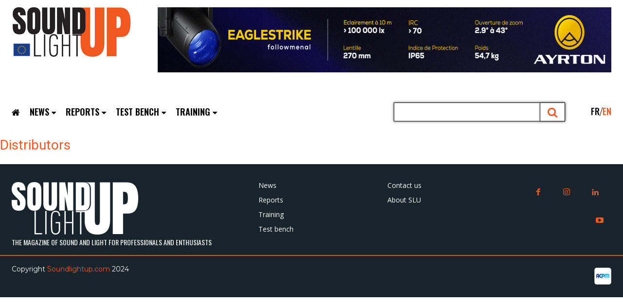

--- FILE ---
content_type: text/html; charset=UTF-8
request_url: https://en.soundlightup.com/distributors
body_size: 30576
content:
 <!doctype html > <!--[if IE 8]>    <html class="ie8" lang="en"> <![endif]--> <!--[if IE 9]>    <html class="ie9" lang="en"> <![endif]--> <!--[if gt IE 8]><!--> <html lang="en-US"> <!--<![endif]--><head><title>Distributors | SoundLightUp.</title><link rel="stylesheet" href="https://en.soundlightup.com/wp-content/cache/min/1/2134bbbd28ad1739b022e33635f37c42.css" data-minify="1" /><meta charset="UTF-8" /><meta name="viewport" content="width=device-width, initial-scale=1.0"><link rel="pingback" href="https://en.soundlightup.com/xmlrpc.php" /><meta name='robots' content='index, follow, max-image-preview:large, max-snippet:-1, max-video-preview:-1' /><link rel="alternate" hreflang="en-us" href="https://en.soundlightup.com/distributors" /><link rel="alternate" hreflang="fr-fr" href="https://www.soundlightup.com/fiches-slu/distributeurs" /><link rel="canonical" href="https://en.soundlightup.com/distributors" /><meta property="og:locale" content="en_US" /><meta property="og:type" content="article" /><meta property="og:title" content="Distributors" /><meta property="og:description" content="This paper is available in Français too" /><meta property="og:url" content="https://en.soundlightup.com/distributors" /><meta property="og:site_name" content="SoundLightUp." /><meta property="article:publisher" content="https://www.facebook.com/slumag/" /><meta property="article:modified_time" content="2012-10-11T22:39:21+00:00" /><meta name="twitter:card" content="summary_large_image" /><meta name="twitter:site" content="@Soundlightup" /> <script type="application/ld+json" class="yoast-schema-graph">{"@context":"https://schema.org","@graph":[{"@type":"WebPage","@id":"https://en.soundlightup.com/distributors","url":"https://en.soundlightup.com/distributors","name":"Distributors | SoundLightUp.","isPartOf":{"@id":"https://www.soundlightup.com/#website"},"datePublished":"2012-04-01T15:27:32+00:00","dateModified":"2012-10-11T22:39:21+00:00","breadcrumb":{"@id":"https://en.soundlightup.com/distributors#breadcrumb"},"inLanguage":"en-US","potentialAction":[{"@type":"ReadAction","target":["https://en.soundlightup.com/distributors"]}]},{"@type":"BreadcrumbList","@id":"https://en.soundlightup.com/distributors#breadcrumb","itemListElement":[{"@type":"ListItem","position":1,"name":"Accueil","item":"https://en.soundlightup.com/"},{"@type":"ListItem","position":2,"name":"Distributors"}]},{"@type":"WebSite","@id":"https://www.soundlightup.com/#website","url":"https://www.soundlightup.com/","name":"SoundLightUp.","description":"Le magazine du son et de la lumière pour les professionnels et  passionnés","publisher":{"@id":"https://www.soundlightup.com/#organization"},"potentialAction":[{"@type":"SearchAction","target":{"@type":"EntryPoint","urlTemplate":"https://www.soundlightup.com/?s={search_term_string}"},"query-input":{"@type":"PropertyValueSpecification","valueRequired":true,"valueName":"search_term_string"}}],"inLanguage":"en-US"},{"@type":"Organization","@id":"https://www.soundlightup.com/#organization","name":"SoundLightUp","url":"https://www.soundlightup.com/","logo":{"@type":"ImageObject","inLanguage":"en-US","@id":"https://www.soundlightup.com/#/schema/logo/image/","url":"https://www.soundlightup.com/wp-content/uploads/2015/08/logo-SLU.jpg","contentUrl":"https://www.soundlightup.com/wp-content/uploads/2015/08/logo-SLU.jpg","width":366,"height":366,"caption":"SoundLightUp"},"image":{"@id":"https://www.soundlightup.com/#/schema/logo/image/"},"sameAs":["https://www.facebook.com/slumag/","https://x.com/Soundlightup"]}]}</script> <link rel='dns-prefetch' href='//widgetlogic.org' /><link rel='dns-prefetch' href='//www.soundlightup.com' /><link rel='dns-prefetch' href='//fonts.googleapis.com' /><link href='https://fonts.gstatic.com' crossorigin rel='preconnect' /><link rel="alternate" type="application/rss+xml" title="SoundLightUp. &raquo; Feed" href="https://en.soundlightup.com/feed" /><link rel="alternate" type="application/rss+xml" title="SoundLightUp. &raquo; Comments Feed" href="https://en.soundlightup.com/comments/feed" /><link rel="alternate" type="text/calendar" title="SoundLightUp. &raquo; iCal Feed" href="https://en.soundlightup.com/agenda/?ical=1" /><link rel="alternate" title="oEmbed (JSON)" type="application/json+oembed" href="https://en.soundlightup.com/wp-json/oembed/1.0/embed?url=https%3A%2F%2Fen.soundlightup.com%2Fdistributors" /><link rel="alternate" title="oEmbed (XML)" type="text/xml+oembed" href="https://en.soundlightup.com/wp-json/oembed/1.0/embed?url=https%3A%2F%2Fen.soundlightup.com%2Fdistributors&#038;format=xml" /><style id='wp-img-auto-sizes-contain-inline-css' type='text/css'>img:is([sizes=auto i],[sizes^="auto," i]){contain-intrinsic-size:3000px 1500px}</style><style id='wp-emoji-styles-inline-css' type='text/css'>img.wp-smiley,img.emoji{display:inline!important;border:none!important;box-shadow:none!important;height:1em!important;width:1em!important;margin:0 0.07em!important;vertical-align:-0.1em!important;background:none!important;padding:0!important}</style><style id='wpml-legacy-dropdown-0-inline-css' type='text/css'>.wpml-ls-statics-shortcode_actions,.wpml-ls-statics-shortcode_actions .wpml-ls-sub-menu,.wpml-ls-statics-shortcode_actions a{border-color:#cdcdcd}.wpml-ls-statics-shortcode_actions a{color:#444;background-color:#fff}.wpml-ls-statics-shortcode_actions a:hover,.wpml-ls-statics-shortcode_actions a:focus{color:#000;background-color:#eee}.wpml-ls-statics-shortcode_actions .wpml-ls-current-language>a{color:#444;background-color:#fff}.wpml-ls-statics-shortcode_actions .wpml-ls-current-language:hover>a,.wpml-ls-statics-shortcode_actions .wpml-ls-current-language>a:focus{color:#000;background-color:#eee}</style><style id='wpml-legacy-post-translations-0-inline-css' type='text/css'>.icl_post_in_other_langs{display:none}</style><link rel='stylesheet' id='google-fonts-style-css' href='https://fonts.googleapis.com/css?family=Montserrat%3A400%7COpen+Sans%3A400%2C600%2C700%7CRoboto%3A400%2C600%2C700%7CBarlow+Condensed%3A600%2C400%7COswald%3A600%2C500%2C400%7CMontserrat%3A400&#038;display=swap&#038;ver=12.6.6' type='text/css' media='all' /><style id='td-theme-inline-css' type='text/css'>@media (max-width:767px){.td-header-desktop-wrap{display:none}}@media (min-width:767px){.td-header-mobile-wrap{display:none}}</style> <script type="text/javascript" src="https://en.soundlightup.com/wp-includes/js/jquery/jquery.min.js?ver=3.7.1" id="jquery-core-js"></script> <script type="text/javascript" src="https://en.soundlightup.com/wp-includes/js/jquery/jquery-migrate.min.js?ver=3.4.1" id="jquery-migrate-js"></script> <script type="text/javascript" id="colorbox-js-extra">/* <![CDATA[ */ var jQueryColorboxSettingsArray = {"jQueryColorboxVersion":"4.6.3","colorboxInline":"false","colorboxIframe":"false","colorboxGroupId":"","colorboxTitle":"","colorboxWidth":"false","colorboxHeight":"false","colorboxMaxWidth":"false","colorboxMaxHeight":"false","colorboxSlideshow":"true","colorboxSlideshowAuto":"false","colorboxScalePhotos":"true","colorboxPreloading":"false","colorboxOverlayClose":"true","colorboxLoop":"true","colorboxEscKey":"true","colorboxArrowKey":"true","colorboxScrolling":"true","colorboxOpacity":"0.85","colorboxTransition":"elastic","colorboxSpeed":"350","colorboxSlideshowSpeed":"4500","colorboxClose":"close","colorboxNext":"next","colorboxPrevious":"previous","colorboxSlideshowStart":"start slideshow","colorboxSlideshowStop":"stop slideshow","colorboxCurrent":"{current} of {total} images","colorboxXhrError":"This content failed to load.","colorboxImgError":"This image failed to load.","colorboxImageMaxWidth":"90%","colorboxImageMaxHeight":"90%","colorboxImageHeight":"90%","colorboxImageWidth":"90%","colorboxLinkHeight":"false","colorboxLinkWidth":"false","colorboxInitialHeight":"100","colorboxInitialWidth":"300","autoColorboxJavaScript":"true","autoHideFlash":"","autoColorbox":"true","autoColorboxGalleries":"","addZoomOverlay":"","useGoogleJQuery":"","colorboxAddClassToLinks":""};
//# sourceURL=colorbox-js-extra /* ]]> */</script> <script type="text/javascript" src="https://en.soundlightup.com/wp-content/plugins/jquery-colorbox/js/jquery.colorbox-min.js?ver=1.4.33" id="colorbox-js"></script> <script type="text/javascript" src="https://en.soundlightup.com/wp-content/plugins/jquery-colorbox/js/jquery-colorbox-wrapper-min.js?ver=4.6.3" id="colorbox-wrapper-js"></script> <script type="text/javascript" src="//en.soundlightup.com/wp-content/plugins/sitepress-multilingual-cms/templates/language-switchers/legacy-dropdown/script.js?ver=1" id="wpml-legacy-dropdown-0-js"></script> <script type="text/javascript" id="wpml-xdomain-data-js-extra">/* <![CDATA[ */ var wpml_xdomain_data = {"css_selector":"wpml-ls-item","ajax_url":"https://en.soundlightup.com/wp-admin/admin-ajax.php","current_lang":"en"};
//# sourceURL=wpml-xdomain-data-js-extra /* ]]> */</script> <script type="text/javascript" src="https://en.soundlightup.com/wp-content/plugins/sitepress-multilingual-cms/res/js/xdomain-data.js?ver=4.3.4" id="wpml-xdomain-data-js"></script> <script type="text/javascript" src="https://en.soundlightup.com/wp-content/plugins/media-element-html5-video-and-audio-player/mediaelement/v4/mediaelement-and-player.min.js?ver=4.2.8" id="mediaelementjs-scripts-js"></script> <link rel="https://api.w.org/" href="https://en.soundlightup.com/wp-json/" /><link rel="alternate" title="JSON" type="application/json" href="https://en.soundlightup.com/wp-json/wp/v2/pages/1657" /><link rel="EditURI" type="application/rsd+xml" title="RSD" href="https://en.soundlightup.com/xmlrpc.php?rsd" /><link rel='shortlink' href='https://en.soundlightup.com/?p=1657' /><meta name="generator" content="WPML ver:4.3.4 stt:1,4;" /> <script type="text/javascript">/* <![CDATA[ */ //<![CDATA[
function newsletter_check(f) {
    var re = /^([a-zA-Z0-9_\.\-\+])+\@(([a-zA-Z0-9\-]{1,})+\.)+([a-zA-Z0-9]{2,})+$/;
    if (!re.test(f.elements["ne"].value)) {
        alert("E-mail incorrect.");
        return false;
    }
    if (f.elements["ny"] && !f.elements["ny"].checked) {
        alert("Les conditions doivent être acceptées / Policy must be accepted");
        return false;
    }
    return true;
}
//]]> /* ]]> */</script> <style type="text/css"></style><meta name="et-api-version" content="v1"><meta name="et-api-origin" content="https://en.soundlightup.com"><link rel="https://theeventscalendar.com/" href="https://en.soundlightup.com/wp-json/tribe/tickets/v1/" /><meta name="tec-api-version" content="v1"><meta name="tec-api-origin" content="https://en.soundlightup.com"><link rel="alternate" href="https://en.soundlightup.com/wp-json/tribe/events/v1/" /><meta name="google-site-verification" content="hLNlt-AVqjDyKzDROfQ1Gm3UCeiKgtb0EGerf7jITA4" /> <script async src="https://www.googletagmanager.com/gtag/js?id=UA-149416625-1"></script> <script>window.dataLayer = window.dataLayer || [];
		  function gtag(){dataLayer.push(arguments);}
		  gtag('js', new Date());
		  gtag('config', 'UA-149416625-1');</script> <script>!function(f,b,e,v,n,t,s)
			{if(f.fbq)return;n=f.fbq=function(){n.callMethod?
			n.callMethod.apply(n,arguments):n.queue.push(arguments)};
			if(!f._fbq)f._fbq=n;n.push=n;n.loaded=!0;n.version='2.0';
			n.queue=[];t=b.createElement(e);t.async=!0;
			t.src=v;s=b.getElementsByTagName(e)[0];
			s.parentNode.insertBefore(t,s)}(window,document,'script',
			'https://connect.facebook.net/en_US/fbevents.js');
			 fbq('init', '127990429347237'); 
			fbq('track', 'PageView');</script> <noscript><img height="1" width="1" src="https://www.facebook.com/tr?id=127990429347237&ev=PageView&noscript=1"/></noscript><link rel="icon" type="image/png" href="/favicon/favicon-96x96.png" sizes="96x96" /><link rel="icon" type="image/svg+xml" href="/favicon/favicon.svg" /><link rel="shortcut icon" href="/favicon/favicon.ico" /><link rel="apple-touch-icon" sizes="180x180" href="/favicon/apple-touch-icon.png" /><meta name="apple-mobile-web-app-title" content="SoundLightUp" /><link rel="manifest" href="/favicon/site.webmanifest" /> <script>window.tdb_global_vars = {"wpRestUrl":"https:\/\/en.soundlightup.com\/wp-json\/","permalinkStructure":"\/%category%\/%postname%.html"};
        window.tdb_p_autoload_vars = {"isAjax":false,"isAdminBarShowing":false,"autoloadScrollPercent":50};</script> <style id="tdb-global-colors">:root{--accent-color:#fff}</style> <script type="text/javascript" id="td-generated-header-js">var tdBlocksArray = []; //here we store all the items for the current page

	    // td_block class - each ajax block uses a object of this class for requests
	    function tdBlock() {
		    this.id = '';
		    this.block_type = 1; //block type id (1-234 etc)
		    this.atts = '';
		    this.td_column_number = '';
		    this.td_current_page = 1; //
		    this.post_count = 0; //from wp
		    this.found_posts = 0; //from wp
		    this.max_num_pages = 0; //from wp
		    this.td_filter_value = ''; //current live filter value
		    this.is_ajax_running = false;
		    this.td_user_action = ''; // load more or infinite loader (used by the animation)
		    this.header_color = '';
		    this.ajax_pagination_infinite_stop = ''; //show load more at page x
	    }

        // td_js_generator - mini detector
        ( function () {
            var htmlTag = document.getElementsByTagName("html")[0];

	        if ( navigator.userAgent.indexOf("MSIE 10.0") > -1 ) {
                htmlTag.className += ' ie10';
            }

            if ( !!navigator.userAgent.match(/Trident.*rv\:11\./) ) {
                htmlTag.className += ' ie11';
            }

	        if ( navigator.userAgent.indexOf("Edge") > -1 ) {
                htmlTag.className += ' ieEdge';
            }

            if ( /(iPad|iPhone|iPod)/g.test(navigator.userAgent) ) {
                htmlTag.className += ' td-md-is-ios';
            }

            var user_agent = navigator.userAgent.toLowerCase();
            if ( user_agent.indexOf("android") > -1 ) {
                htmlTag.className += ' td-md-is-android';
            }

            if ( -1 !== navigator.userAgent.indexOf('Mac OS X')  ) {
                htmlTag.className += ' td-md-is-os-x';
            }

            if ( /chrom(e|ium)/.test(navigator.userAgent.toLowerCase()) ) {
               htmlTag.className += ' td-md-is-chrome';
            }

            if ( -1 !== navigator.userAgent.indexOf('Firefox') ) {
                htmlTag.className += ' td-md-is-firefox';
            }

            if ( -1 !== navigator.userAgent.indexOf('Safari') && -1 === navigator.userAgent.indexOf('Chrome') ) {
                htmlTag.className += ' td-md-is-safari';
            }

            if( -1 !== navigator.userAgent.indexOf('IEMobile') ){
                htmlTag.className += ' td-md-is-iemobile';
            }

        })();

        var tdLocalCache = {};

        ( function () {
            "use strict";

            tdLocalCache = {
                data: {},
                remove: function (resource_id) {
                    delete tdLocalCache.data[resource_id];
                },
                exist: function (resource_id) {
                    return tdLocalCache.data.hasOwnProperty(resource_id) && tdLocalCache.data[resource_id] !== null;
                },
                get: function (resource_id) {
                    return tdLocalCache.data[resource_id];
                },
                set: function (resource_id, cachedData) {
                    tdLocalCache.remove(resource_id);
                    tdLocalCache.data[resource_id] = cachedData;
                }
            };
        })();

    
    
var td_viewport_interval_list=[{"limitBottom":767,"sidebarWidth":228},{"limitBottom":1018,"sidebarWidth":300},{"limitBottom":1140,"sidebarWidth":324}];
var td_animation_stack_effect="type0";
var tds_animation_stack=true;
var td_animation_stack_specific_selectors=".entry-thumb, img, .td-lazy-img";
var td_animation_stack_general_selectors=".td-animation-stack img, .td-animation-stack .entry-thumb, .post img, .td-animation-stack .td-lazy-img";
var tdc_is_installed="yes";
var td_ajax_url="https:\/\/en.soundlightup.com\/wp-admin\/admin-ajax.php?td_theme_name=Newspaper&v=12.6.6";
var td_get_template_directory_uri="https:\/\/en.soundlightup.com\/wp-content\/plugins\/td-composer\/legacy\/common";
var tds_snap_menu="";
var tds_logo_on_sticky="";
var tds_header_style="";
var td_please_wait="Please wait...";
var td_email_user_pass_incorrect="User or password incorrect!";
var td_email_user_incorrect="Email or username incorrect!";
var td_email_incorrect="Email incorrect!";
var td_user_incorrect="Username incorrect!";
var td_email_user_empty="Email or username empty!";
var td_pass_empty="Pass empty!";
var td_pass_pattern_incorrect="Invalid Pass Pattern!";
var td_retype_pass_incorrect="Retyped Pass incorrect!";
var tds_more_articles_on_post_enable="";
var tds_more_articles_on_post_time_to_wait="";
var tds_more_articles_on_post_pages_distance_from_top=0;
var tds_captcha="";
var tds_theme_color_site_wide="#4db2ec";
var tds_smart_sidebar="";
var tdThemeName="Newspaper";
var tdThemeNameWl="Newspaper";
var td_magnific_popup_translation_tPrev="Previous (Left arrow key)";
var td_magnific_popup_translation_tNext="Next (Right arrow key)";
var td_magnific_popup_translation_tCounter="%curr% of %total%";
var td_magnific_popup_translation_ajax_tError="The content from %url% could not be loaded.";
var td_magnific_popup_translation_image_tError="The image #%curr% could not be loaded.";
var tdBlockNonce="a5ce0b9c63";
var tdMobileMenu="enabled";
var tdMobileSearch="enabled";
var tdDateNamesI18n={"month_names":["January","February","March","April","May","June","July","August","September","October","November","December"],"month_names_short":["Jan","Feb","Mar","Apr","May","Jun","Jul","Aug","Sep","Oct","Nov","Dec"],"day_names":["Sunday","Monday","Tuesday","Wednesday","Thursday","Friday","Saturday"],"day_names_short":["Sun","Mon","Tue","Wed","Thu","Fri","Sat"]};
var tdb_modal_confirm="Save";
var tdb_modal_cancel="Cancel";
var tdb_modal_confirm_alt="Yes";
var tdb_modal_cancel_alt="No";
var td_deploy_mode="deploy";
var td_ad_background_click_link="";
var td_ad_background_click_target="";</script> <style>body,p{font-family:Montserrat}:root{--td_excl_label:'EXCLUSIF'}body,p{font-family:Montserrat}:root{--td_excl_label:'EXCLUSIF'}</style> <script type="application/ld+json">{
        "@context": "https://schema.org",
        "@type": "BreadcrumbList",
        "itemListElement": [
            {
                "@type": "ListItem",
                "position": 1,
                "item": {
                    "@type": "WebSite",
                    "@id": "https://en.soundlightup.com/",
                    "name": "Home"
                }
            },
            {
                "@type": "ListItem",
                "position": 2,
                    "item": {
                    "@type": "WebPage",
                    "@id": "https://en.soundlightup.com/distributors",
                    "name": "Distributors"
                }
            }    
        ]
    }</script> <style></style><style id="tdw-css-placeholder"></style></head><body class="wp-singular page-template page-template-listefiches page-template-listefiches-php page page-id-1657 wp-theme-Newspaper wp-child-theme-soundlightup td-standard-pack tribe-no-js tec-no-tickets-on-recurring tec-no-rsvp-on-recurring distributors global-block-template-1 td-wpml tdb-template tdc-header-template tdc-footer-template td-animation-stack-type0 td-full-layout tribe-theme-Newspaper" itemscope="itemscope" itemtype="https://schema.org/WebPage"><div class="td-scroll-up" data-style="style1"><i class="td-icon-menu-up"></i></div><div class="td-menu-background" style="visibility:hidden"></div><div id="td-mobile-nav" style="visibility:hidden"><div class="td-mobile-container"><div class="td-menu-socials-wrap"><div class="td-menu-socials"></div><div class="td-mobile-close"> <span><i class="td-icon-close-mobile"></i></span></div></div><div class="td-mobile-content"></div></div></div><div class="td-search-background" style="visibility:hidden"></div><div class="td-search-wrap-mob" style="visibility:hidden"><div class="td-drop-down-search"><form method="get" class="td-search-form" action="https://en.soundlightup.com/"><div class="td-search-close"> <span><i class="td-icon-close-mobile"></i></span></div><div role="search" class="td-search-input"> <span>Search</span> <input id="td-header-search-mob" type="text" value="" name="s" autocomplete="off" /></div></form><div id="td-aj-search-mob" class="td-ajax-search-flex"></div></div></div><div id="td-outer-wrap" class="td-theme-wrap"><div class="td-header-template-wrap" style="position: relative"><div class="td-header-mobile-wrap "><div id="tdi_1" class="tdc-zone"><div class="tdc_zone tdi_2 wpb_row td-pb-row" ><style scoped>.tdi_2{min-height:0}.td-header-mobile-wrap{position:relative;width:100%}</style><div id="tdi_3" class="tdc-row"><div class="vc_row tdi_4 wpb_row td-pb-row" ><style scoped>.tdi_4,.tdi_4 .tdc-columns{min-height:0}.tdi_4,.tdi_4 .tdc-columns{display:block}.tdi_4 .tdc-columns{width:100%}.tdi_4:before,.tdi_4:after{display:table}@media (max-width:767px){.tdi_4,.tdi_4 .tdc-columns{display:flex;flex-direction:row;flex-wrap:nowrap;justify-content:flex-start;align-items:center}.tdi_4 .tdc-columns{width:100%}.tdi_4:before,.tdi_4:after{display:none}}@media (max-width:767px){.tdi_4{margin-bottom:0px!important;padding-bottom:0px!important}}</style><div class="vc_column tdi_6 wpb_column vc_column_container tdc-column td-pb-span6"><style scoped>.tdi_6{vertical-align:baseline}.tdi_6>.wpb_wrapper,.tdi_6>.wpb_wrapper>.tdc-elements{display:block}.tdi_6>.wpb_wrapper>.tdc-elements{width:100%}.tdi_6>.wpb_wrapper>.vc_row_inner{width:auto}.tdi_6>.wpb_wrapper{width:auto;height:auto}</style><div class="wpb_wrapper" ><div class="td_block_wrap tdb_header_logo tdi_7 td-pb-border-top td_block_template_1 tdb-header-align" data-td-block-uid="tdi_7" ><style>@media (max-width:767px){.tdi_7{border-style:solid!important;border-color:#888888!important;border-width:0 0 0 0px!important}}</style><style>.tdb-header-align{vertical-align:middle}.tdb_header_logo{margin-bottom:0;clear:none}.tdb_header_logo .tdb-logo-a,.tdb_header_logo h1{display:flex;pointer-events:auto;align-items:flex-start}.tdb_header_logo h1{margin:0;line-height:0}.tdb_header_logo .tdb-logo-img-wrap img{display:block}.tdb_header_logo .tdb-logo-svg-wrap+.tdb-logo-img-wrap{display:none}.tdb_header_logo .tdb-logo-svg-wrap svg{width:50px;display:block;transition:fill .3s ease}.tdb_header_logo .tdb-logo-text-wrap{display:flex}.tdb_header_logo .tdb-logo-text-title,.tdb_header_logo .tdb-logo-text-tagline{-webkit-transition:all 0.2s ease;transition:all 0.2s ease}.tdb_header_logo .tdb-logo-text-title{background-size:cover;background-position:center center;font-size:75px;font-family:serif;line-height:1.1;color:#222;white-space:nowrap}.tdb_header_logo .tdb-logo-text-tagline{margin-top:2px;font-size:12px;font-family:serif;letter-spacing:1.8px;line-height:1;color:#767676}.tdb_header_logo .tdb-logo-icon{position:relative;font-size:46px;color:#000}.tdb_header_logo .tdb-logo-icon-svg{line-height:0}.tdb_header_logo .tdb-logo-icon-svg svg{width:46px;height:auto}.tdb_header_logo .tdb-logo-icon-svg svg,.tdb_header_logo .tdb-logo-icon-svg svg *{fill:#000}.tdi_7 .tdb-logo-a,.tdi_7 h1{flex-direction:row;align-items:center;justify-content:flex-start}.tdi_7 .tdb-logo-svg-wrap+.tdb-logo-img-wrap{display:none}.tdi_7 .tdb-logo-img-wrap{display:block}.tdi_7 .tdb-logo-text-tagline{margin-top:2px;margin-left:0;display:block}.tdi_7 .tdb-logo-text-title{display:block}.tdi_7 .tdb-logo-text-wrap{flex-direction:column;align-items:flex-start}.tdi_7 .tdb-logo-icon{top:0;display:block}.tdi_7 .tdb-logo-svg-wrap>*{fill:var(--lc-primary)}.tdi_7 .tdb-logo-a:hover .tdb-logo-svg-wrap>*{fill:var(--lc-lprimary)}@media (max-width:767px){.tdb_header_logo .tdb-logo-text-title{font-size:36px}}@media (max-width:767px){.tdb_header_logo .tdb-logo-text-tagline{font-size:11px}}@media (max-width:767px){.tdi_7 .tdb-logo-svg-wrap{max-width:35px;display:none}.tdi_7 .tdb-logo-svg-wrap svg{width:35px!important;height:auto}.tdi_7 .tdb-logo-svg-wrap+.tdb-logo-img-wrap{display:block}}</style><div class="tdb-block-inner td-fix-index"><a class="tdb-logo-a" href="https://en.soundlightup.com/"><span class="tdb-logo-img-wrap"><img src="/wp-content/uploads/flags/slu_en.png" style="position:absolute; bottom:19px; left:3px; width:35px"><img class="tdb-logo-img td-retina-data" data-retina="https://en.soundlightup.com/wp-content/uploads/2024/12/slu_logo_hd.jpg" src="https://en.soundlightup.com/wp-content/uploads/2024/12/slu_logo.jpg" alt="SoundlightUP logo" title="" width="247" height="120" /></span></a></div></div></div></div><div class="vc_column tdi_9 wpb_column vc_column_container tdc-column td-pb-span6"><style scoped>.tdi_9{vertical-align:baseline}.tdi_9>.wpb_wrapper,.tdi_9>.wpb_wrapper>.tdc-elements{display:block}.tdi_9>.wpb_wrapper>.tdc-elements{width:100%}.tdi_9>.wpb_wrapper>.vc_row_inner{width:auto}.tdi_9>.wpb_wrapper{width:auto;height:auto}@media (max-width:767px){.tdi_9>.wpb_wrapper,.tdi_9>.wpb_wrapper>.tdc-elements{display:flex;flex-direction:row;flex-wrap:nowrap;justify-content:flex-end;align-items:center}.tdi_9>.wpb_wrapper>.tdc-elements{width:100%}.tdi_9>.wpb_wrapper>.vc_row_inner{width:auto}.tdi_9>.wpb_wrapper{width:100%;height:100%}}</style><div class="wpb_wrapper" ><div class="td_block_wrap td_block_text_with_title tdi_10 tagdiv-type td-pb-border-top my-custom-switcher-mobile2 td_block_template_1" data-td-block-uid="tdi_10" ><style>.td_block_text_with_title{margin-bottom:44px;-webkit-transform:translateZ(0);transform:translateZ(0)}.td_block_text_with_title p:last-child{margin-bottom:0}</style><div class="td-block-title-wrap"></div><div class="td_mod_wrap td-fix-index"><div class="my-custom-switcher"><ul><li class="fr my-custom-switcher-item fr"><a href="https://www.soundlightup.com/fiches-slu/distributeurs"><span>fr</span></a></li><li class="en my-custom-switcher-item active en"><a href="https://en.soundlightup.com/distributors"><span>en</span></a></li></ul></div></div></div></div></div></div></div><div id="tdi_11" class="tdc-row"><div class="vc_row tdi_12 wpb_row td-pb-row" ><style scoped>.tdi_12,.tdi_12 .tdc-columns{min-height:0}.tdi_12,.tdi_12 .tdc-columns{display:block}.tdi_12 .tdc-columns{width:100%}.tdi_12:before,.tdi_12:after{display:table}</style><div class="vc_column tdi_14 wpb_column vc_column_container tdc-column td-pb-span12"><style scoped>.tdi_14{vertical-align:baseline}.tdi_14>.wpb_wrapper,.tdi_14>.wpb_wrapper>.tdc-elements{display:block}.tdi_14>.wpb_wrapper>.tdc-elements{width:100%}.tdi_14>.wpb_wrapper>.vc_row_inner{width:auto}.tdi_14>.wpb_wrapper{width:auto;height:auto}</style><div class="wpb_wrapper" ><div class="td_block_wrap tdb_header_menu tdi_15 tds_menu_active1 tds_menu_sub_active1 td-pb-border-top menu-mobile td_block_template_1 tdb-header-align" data-td-block-uid="tdi_15" style=" z-index: 999;"><style>.tdb_header_menu{margin-bottom:0;z-index:999;clear:none}.tdb_header_menu .tdb-main-sub-icon-fake,.tdb_header_menu .tdb-sub-icon-fake{display:none}.rtl .tdb_header_menu .tdb-menu{display:flex}.tdb_header_menu .tdb-menu{display:inline-block;vertical-align:middle;margin:0}.tdb_header_menu .tdb-menu .tdb-mega-menu-inactive,.tdb_header_menu .tdb-menu .tdb-menu-item-inactive{pointer-events:none}.tdb_header_menu .tdb-menu .tdb-mega-menu-inactive>ul,.tdb_header_menu .tdb-menu .tdb-menu-item-inactive>ul{visibility:hidden;opacity:0}.tdb_header_menu .tdb-menu .sub-menu{font-size:14px}.tdb_header_menu .tdb-menu .sub-menu>li{list-style-type:none;margin:0;font-family:var(--td_default_google_font_1,'Open Sans','Open Sans Regular',sans-serif)}.tdb_header_menu .tdb-menu>li{float:left;list-style-type:none;margin:0}.tdb_header_menu .tdb-menu>li>a{position:relative;display:inline-block;padding:0 14px;font-weight:700;font-size:14px;line-height:48px;vertical-align:middle;text-transform:uppercase;-webkit-backface-visibility:hidden;color:#000;font-family:var(--td_default_google_font_1,'Open Sans','Open Sans Regular',sans-serif)}.tdb_header_menu .tdb-menu>li>a:after{content:'';position:absolute;bottom:0;left:0;right:0;margin:0 auto;width:0;height:3px;background-color:var(--td_theme_color,#4db2ec);-webkit-transform:translate3d(0,0,0);transform:translate3d(0,0,0);-webkit-transition:width 0.2s ease;transition:width 0.2s ease}.tdb_header_menu .tdb-menu>li>a>.tdb-menu-item-text{display:inline-block}.tdb_header_menu .tdb-menu>li>a .tdb-menu-item-text,.tdb_header_menu .tdb-menu>li>a span{vertical-align:middle;float:left}.tdb_header_menu .tdb-menu>li>a .tdb-sub-menu-icon{margin:0 0 0 7px}.tdb_header_menu .tdb-menu>li>a .tdb-sub-menu-icon-svg{float:none;line-height:0}.tdb_header_menu .tdb-menu>li>a .tdb-sub-menu-icon-svg svg{width:14px;height:auto}.tdb_header_menu .tdb-menu>li>a .tdb-sub-menu-icon-svg svg,.tdb_header_menu .tdb-menu>li>a .tdb-sub-menu-icon-svg svg *{fill:#000}.tdb_header_menu .tdb-menu>li.current-menu-item>a:after,.tdb_header_menu .tdb-menu>li.current-menu-ancestor>a:after,.tdb_header_menu .tdb-menu>li.current-category-ancestor>a:after,.tdb_header_menu .tdb-menu>li.current-page-ancestor>a:after,.tdi_15 .tdb-menu>li .tdb-menu-sep,.tdi_15 .tdb-menu-items-dropdown .tdb-menu-sep{top:-1px}.tdi_15 .tdb-menu>li>a .tdb-sub-menu-icon,.tdi_15 .td-subcat-more .tdb-menu-more-subicon{top:-1px}.tdi_15 .td-subcat-more .tdb-menu-more-icon{top:0}.tdi_15 .tdb-normal-menu ul .tdb-menu-item>a .tdb-sub-menu-icon,.tdi_15 .td-pulldown-filter-list .tdb-menu-item>a .tdb-sub-menu-icon{right:0;margin-top:1px}.tdi_15 .tdb-menu .tdb-normal-menu ul,.tdi_15 .td-pulldown-filter-list,.tdi_15 .td-pulldown-filter-list .sub-menu{box-shadow:1px 1px 4px 0 rgba(0,0,0,.15)}.tdi_15 .tdb-menu .tdb-mega-menu .sub-menu>li{box-shadow:0 2px 6px 0 rgba(0,0,0,.1)}</style><style>.tdi_15 .tdb-menu>li>a:after,.tdi_15 .tdb-menu-items-dropdown .td-subcat-more:after{background-color:;bottom:0}</style><div id=tdi_15 class="td_block_inner td-fix-index"><div class="tdb-main-sub-icon-fake"><i class="tdb-sub-menu-icon td-icon-down tdb-main-sub-menu-icon"></i></div><div class="tdb-sub-icon-fake"><i class="tdb-sub-menu-icon td-icon-right-arrow"></i></div><ul id="menu-menu-footer-1-anglais-1" class="tdb-block-menu tdb-menu tdb-menu-items-visible"><li class="menu-item menu-item-type-taxonomy menu-item-object-category tdb-cur-menu-item menu-item-first tdb-menu-item tdb-normal-menu menu-item-311741"><a href="https://en.soundlightup.com/category/news"><div class="tdb-menu-item-text">News</div></a></li><li class="menu-item menu-item-type-taxonomy menu-item-object-category tdb-menu-item tdb-normal-menu menu-item-311742"><a href="https://en.soundlightup.com/category/archives-3/reports"><div class="tdb-menu-item-text">Reports</div></a></li><li class="menu-item menu-item-type-taxonomy menu-item-object-category tdb-menu-item tdb-normal-menu menu-item-311743"><a href="https://en.soundlightup.com/category/archives-3/training"><div class="tdb-menu-item-text">Training</div></a></li><li class="menu-item menu-item-type-taxonomy menu-item-object-category tdb-menu-item tdb-normal-menu menu-item-311744"><a href="https://en.soundlightup.com/category/archives-3/tests"><div class="tdb-menu-item-text">Test bench</div></a></li></ul></div></div></div></div></div></div></div></div></div><div class="td-header-desktop-wrap "><div id="tdi_18" class="tdc-zone"><div class="tdc_zone tdi_19 wpb_row td-pb-row" ><style scoped>.tdi_19{min-height:0}.td-header-desktop-wrap{position:relative}</style><div id="tdi_20" class="tdc-row stretch_row_1600 td-stretch-content"><div class="vc_row tdi_21 wpb_row td-pb-row tdc-element-style" ><style scoped>.tdi_21,.tdi_21 .tdc-columns{min-height:0}.tdi_21,.tdi_21 .tdc-columns{display:flex;flex-direction:row;flex-wrap:nowrap;justify-content:flex-start;align-items:flex-start}.tdi_21 .tdc-columns{width:100%}.tdi_21:before,.tdi_21:after{display:none}.tdi_21{padding-top:15px!important;position:relative}.tdi_21 .td_block_wrap{text-align:left}</style><div class="tdi_20_rand_style td-element-style" ><style>.tdi_20_rand_style{background-color:var(--lc-white)!important}</style></div><div class="vc_column tdi_23 wpb_column vc_column_container tdc-column td-pb-span6"><style scoped>.tdi_23{vertical-align:baseline}.tdi_23>.wpb_wrapper,.tdi_23>.wpb_wrapper>.tdc-elements{display:block}.tdi_23>.wpb_wrapper>.tdc-elements{width:100%}.tdi_23>.wpb_wrapper>.vc_row_inner{width:auto}.tdi_23>.wpb_wrapper{width:auto;height:auto}.tdi_23{width:300px!important}</style><div class="wpb_wrapper" ><div class="td_block_wrap tdb_header_logo tdi_24 td-pb-border-top logo-lc-header td_block_template_1 tdb-header-align" data-td-block-uid="tdi_24" ><style>.tdi_24{width:300px!important}</style><style>.tdi_24 .tdb-logo-a,.tdi_24 h1{flex-direction:row;align-items:center;justify-content:flex-start}.tdi_24 .tdb-logo-svg-wrap{max-width:22px;margin-top:0;margin-bottom:0;margin-right:5px;margin-left:0;display:block}.tdi_24 .tdb-logo-svg-wrap svg{width:22px!important;height:auto}.tdi_24 .tdb-logo-svg-wrap:first-child{margin-top:0;margin-left:0}.tdi_24 .tdb-logo-svg-wrap:last-child{margin-bottom:0;margin-right:0}.tdi_24 .tdb-logo-svg-wrap+.tdb-logo-img-wrap{display:none}.tdi_24 .tdb-logo-img{max-width:247px}.tdi_24 .tdb-logo-img-wrap{display:block}.tdi_24 .tdb-logo-text-tagline{margin-top:2px;margin-left:0;display:block}.tdi_24 .tdb-logo-text-title{display:block;color:var(--lc-black);font-family:Barlow Condensed!important;font-size:36px!important;line-height:0.8!important;font-weight:600!important;text-transform:uppercase!important}.tdi_24 .tdb-logo-text-wrap{flex-direction:column;align-items:flex-start}.tdi_24 .tdb-logo-icon{top:0;display:block}.tdi_24 .tdb-logo-svg-wrap>*{fill:var(--lc-primary)}.tdi_24 .tdb-logo-a:hover .tdb-logo-svg-wrap>*{fill:var(--lc-lprimary)}.tdi_24 .tdb-logo-a:hover .tdb-logo-text-title{color:var(--lc-lprimary);background:none;-webkit-text-fill-color:initial;background-position:center center}@media (min-width:1019px) and (max-width:1140px){.tdi_24 .tdb-logo-svg-wrap{max-width:15px}.tdi_24 .tdb-logo-svg-wrap svg{width:15px!important;height:auto}.tdi_24 .tdb-logo-text-title{font-size:30px!important}}@media (min-width:768px) and (max-width:1018px){.tdi_24 .tdb-logo-svg-wrap{max-width:12px}.tdi_24 .tdb-logo-svg-wrap svg{width:12px!important;height:auto}.tdi_24 .tdb-logo-text-title{font-size:28px!important}}</style><div class="tdb-block-inner td-fix-index"><a class="tdb-logo-a" href="/" title="SoundlightUP"><span class="tdb-logo-img-wrap"><img src="/wp-content/uploads/flags/slu_en.png" style="position:absolute; bottom:19px; left:3px; width:35px"><img class="tdb-logo-img td-retina-data" data-retina="https://en.soundlightup.com/wp-content/uploads/2024/12/slu_logo_hd.jpg" src="https://en.soundlightup.com/wp-content/uploads/2024/12/slu_logo.jpg" alt="SoundlightUP logo" title="SoundlightUP" width="247" height="120" /></span></a></div></div></div></div><div class="vc_column tdi_26 wpb_column vc_column_container tdc-column td-pb-span6"><style scoped>.tdi_26{vertical-align:baseline;flex-grow:1}.tdi_26>.wpb_wrapper,.tdi_26>.wpb_wrapper>.tdc-elements{display:block}.tdi_26>.wpb_wrapper>.tdc-elements{width:100%}.tdi_26>.wpb_wrapper>.vc_row_inner{width:auto}.tdi_26>.wpb_wrapper{width:auto;height:auto}</style><div class="wpb_wrapper" ><div class="vc_row_inner tdi_28 vc_row vc_inner wpb_row td-pb-row" ><style scoped>.tdi_28{position:relative!important;top:0;transform:none;-webkit-transform:none}.tdi_28,.tdi_28 .tdc-inner-columns{display:block}.tdi_28 .tdc-inner-columns{width:100%}#tdi_27{flex-grow:1}</style><div class="vc_column_inner tdi_30 wpb_column vc_column_container tdc-inner-column td-pb-span12"><style scoped>.tdi_30{vertical-align:baseline;flex-grow:1}.tdi_30 .vc_column-inner>.wpb_wrapper,.tdi_30 .vc_column-inner>.wpb_wrapper .tdc-elements{display:block}.tdi_30 .vc_column-inner>.wpb_wrapper .tdc-elements{width:100%}</style><div class="vc_column-inner"><div class="wpb_wrapper" ><div class="td_block_wrap td_block_text_with_title tdi_31 tagdiv-type td-pb-border-top ads-header td_block_template_1" data-td-block-uid="tdi_31" ><div class="td-block-title-wrap"></div><div class="td_mod_wrap td-fix-index"><div class="adv w728h90 widgetadv "><div data-nocache='1769821751' id='zone106' class='ad' style=""><div data-ad-type='lumiere' class='ad' style=""><a href="https://en.soundlightup.com/wp-content/plugins/wordpress-admanager/track-click.php?out=https%3A%2F%2Fwww.ayrton.eu%2Fproduit%2Feaglestrike%2F&id=1110" ><img src="https://en.soundlightup.com/wp-content/uploads/2025/12/SLU-1080x134-EAGLESTRIKE-ezgif.com-optimize.gif" alt="Ad"></a></div></div></div></div></div></div></div></div></div></div></div></div></div><div id="tdi_32" class="tdc-row stretch_row_1600 td-stretch-content"><div class="vc_row tdi_33 wpb_row td-pb-row tdc-element-style" ><style scoped>.tdi_33,.tdi_33 .tdc-columns{min-height:0}.tdi_33,.tdi_33 .tdc-columns{display:flex;flex-direction:row;flex-wrap:nowrap;justify-content:flex-start;align-items:center}.tdi_33 .tdc-columns{width:100%}.tdi_33:before,.tdi_33:after{display:none}.tdi_33{padding-top:10px!important;padding-bottom:10px!important;position:relative}.tdi_33 .td_block_wrap{text-align:left}@media (min-width:768px) and (max-width:1018px){.tdi_33{padding-top:5px!important;padding-bottom:5px!important}}</style><div class="tdi_32_rand_style td-element-style" ><div class="td-element-style-before"><style>.tdi_32_rand_style>.td-element-style-before{content:''!important;width:100%!important;height:100%!important;position:absolute!important;top:0!important;left:0!important;display:block!important;z-index:0!important;border-color:var(--lc-lgrey)!important;border-style:solid!important;border-width:0!important;background-size:cover!important;background-position:center top!important}</style></div><style>.tdi_32_rand_style{background-color:var(--lc-white)!important}</style></div><div class="vc_column tdi_35 wpb_column vc_column_container tdc-column td-pb-span7"><style scoped>.tdi_35{vertical-align:baseline}.tdi_35>.wpb_wrapper,.tdi_35>.wpb_wrapper>.tdc-elements{display:flex;flex-direction:row;flex-wrap:nowrap;justify-content:flex-start;align-items:center}.tdi_35>.wpb_wrapper>.tdc-elements{width:100%}.tdi_35>.wpb_wrapper>.vc_row_inner{width:auto}.tdi_35>.wpb_wrapper{width:100%;height:100%}</style><div class="wpb_wrapper" ><div class="td_block_wrap tdb_header_menu tdi_36 tds_menu_active1 tds_menu_sub_active1 td-pb-border-top header-menu td_block_template_1 tdb-header-align" data-td-block-uid="tdi_36" style=" z-index: 999;"><style>.tdi_36{margin-bottom:0px!important}</style><style>.tdi_36 .tdb-menu>li{margin-right:20px}.tdi_36 .tdb-menu>li:last-child{margin-right:0}.tdi_36 .tdb-menu-items-dropdown{margin-left:20px}.tdi_36 .tdb-menu-items-empty+.tdb-menu-items-dropdown{margin-left:0}.tdi_36 .tdb-menu>li>a,.tdi_36 .td-subcat-more{padding:0 0 1px;color:var(--lc-black)}.tdi_36 .tdb-menu>li .tdb-menu-sep,.tdi_36 .tdb-menu-items-dropdown .tdb-menu-sep{top:-1px}.tdi_36 .tdb-menu>li>a .tdb-sub-menu-icon,.tdi_36 .td-subcat-more .tdb-menu-more-subicon{font-size:16px;margin-left:5px;top:-1px}.tdi_36 .td-subcat-more .tdb-menu-more-icon{top:0}.tdi_36 .tdb-menu>li>a .tdb-sub-menu-icon-svg svg,.tdi_36 .tdb-menu>li>a .tdb-sub-menu-icon-svg svg *,.tdi_36 .td-subcat-more .tdb-menu-more-subicon-svg svg,.tdi_36 .td-subcat-more .tdb-menu-more-subicon-svg svg *,.tdi_36 .td-subcat-more .tdb-menu-more-icon-svg,.tdi_36 .td-subcat-more .tdb-menu-more-icon-svg *{fill:var(--lc-black)}.tdi_36 .tdb-menu>li>a,.tdi_36 .td-subcat-more,.tdi_36 .td-subcat-more>.tdb-menu-item-text{font-family:Oswald!important;font-size:18px!important;line-height:1.8!important;font-weight:600!important;text-transform:uppercase!important}.tdi_36 .tdb-menu>.tdb-normal-menu>ul,.tdi_36 .td-pulldown-filter-list{left:0}.tdi_36 .tdb-menu .tdb-normal-menu ul,.tdi_36 .td-pulldown-filter-list,.tdi_36 .td-pulldown-filter-list .sub-menu{padding:20px;background-color:var(--lc-greyish);border-width:1px;border-style:solid;border-color:#000;border-color:var(--lc-greyish);box-shadow:none}.tdi_36 .tdb-menu .tdb-normal-menu ul .tdb-menu-item>a,.tdi_36 .td-pulldown-filter-list li a{margin-bottom:10px;font-family:Oswald!important;font-size:14px!important;line-height:1.2!important;font-weight:500!important}.tdi_36 .tdb-menu .tdb-normal-menu ul .tdb-menu-item:last-child>a,.tdi_36 .td-pulldown-filter-list li:last-child a{margin-bottom:0}.tdi_36 .tdb-menu .tdb-normal-menu ul .tdb-menu-item>a,.tdi_36 .tdb-menu-items-dropdown .td-pulldown-filter-list li>a{padding:0}.tdi_36 .tdb-normal-menu ul .tdb-menu-item>a .tdb-sub-menu-icon,.tdi_36 .td-pulldown-filter-list .tdb-menu-item>a .tdb-sub-menu-icon{right:0;margin-top:1px}.tdi_36:not(.tdb-mm-align-screen) .tdb-mega-menu .sub-menu,.tdi_36 .tdb-mega-menu .sub-menu>li{max-width:1600px!important}.tdi_36:not(.tdb-mm-align-screen) .tdb-mega-menu .sub-menu{width:100vw!important}.tdi_36 .tdb-mega-menu-page>.sub-menu>li{padding:50px}.tdi_36 .tdb-mega-menu>.sub-menu>li,.tdi_36 .tdb-mega-menu-page>.sub-menu>li{border-radius:0}.tdi_36 .tdb-mega-menu .sub-menu{left:0;transform:none;-webkit-transform:none;-moz-transform:none}.tdi_36 .tdb-menu .tdb-mega-menu .sub-menu>li{background-color:var(--accent-color);border-width:0;border-color:#f15922;box-shadow:none}.tdi_36 .tdb-mega-menu .tdb_header_mega_menu{background-color:#fff}@media (max-width:1018px){.tdi_36 .td-pulldown-filter-list{left:auto;right:0}}@media (min-width:1019px) and (max-width:1140px){.tdi_36 .tdb-menu>li>a,.tdi_36 .td-subcat-more,.tdi_36 .td-subcat-more>.tdb-menu-item-text{line-height:1.5!important}}@media (min-width:768px) and (max-width:1018px){.tdi_36 .tdb-menu>li{margin-right:15px}.tdi_36 .tdb-menu>li:last-child{margin-right:0}.tdi_36 .tdb-menu-items-dropdown{margin-left:15px}.tdi_36 .tdb-menu-items-empty+.tdb-menu-items-dropdown{margin-left:0}.tdi_36 .tdb-menu>li>a,.tdi_36 .td-subcat-more,.tdi_36 .td-subcat-more>.tdb-menu-item-text{font-size:14px!important}}</style><style>.tdi_36 .tdb-menu>li.current-menu-item>a,.tdi_36 .tdb-menu>li.current-menu-ancestor>a,.tdi_36 .tdb-menu>li.current-category-ancestor>a,.tdi_36 .tdb-menu>li.current-page-ancestor>a,.tdi_36 .tdb-menu>li:hover>a,.tdi_36 .tdb-menu>li.tdb-hover>a,.tdi_36 .tdb-menu-items-dropdown:hover .td-subcat-more{color:#f15922}.tdi_36 .tdb-menu>li.current-menu-item>a .tdb-sub-menu-icon-svg svg,.tdi_36 .tdb-menu>li.current-menu-item>a .tdb-sub-menu-icon-svg svg *,.tdi_36 .tdb-menu>li.current-menu-ancestor>a .tdb-sub-menu-icon-svg svg,.tdi_36 .tdb-menu>li.current-menu-ancestor>a .tdb-sub-menu-icon-svg svg *,.tdi_36 .tdb-menu>li.current-category-ancestor>a .tdb-sub-menu-icon-svg svg,.tdi_36 .tdb-menu>li.current-category-ancestor>a .tdb-sub-menu-icon-svg svg *,.tdi_36 .tdb-menu>li.current-page-ancestor>a .tdb-sub-menu-icon-svg svg *,.tdi_36 .tdb-menu>li:hover>a .tdb-sub-menu-icon-svg svg,.tdi_36 .tdb-menu>li:hover>a .tdb-sub-menu-icon-svg svg *,.tdi_36 .tdb-menu>li.tdb-hover>a .tdb-sub-menu-icon-svg svg,.tdi_36 .tdb-menu>li.tdb-hover>a .tdb-sub-menu-icon-svg svg *,.tdi_36 .tdb-menu-items-dropdown:hover .td-subcat-more .tdb-menu-more-icon-svg svg,.tdi_36 .tdb-menu-items-dropdown:hover .td-subcat-more .tdb-menu-more-icon-svg svg *{fill:#f15922;fill:var(--wm-primary-dark)}.tdi_36 .tdb-menu>li.current-menu-item>a .tdb-sub-menu-icon,.tdi_36 .tdb-menu>li.current-menu-ancestor>a .tdb-sub-menu-icon,.tdi_36 .tdb-menu>li.current-category-ancestor>a .tdb-sub-menu-icon,.tdi_36 .tdb-menu>li.current-page-ancestor>a .tdb-sub-menu-icon,.tdi_36 .tdb-menu>li:hover>a .tdb-sub-menu-icon,.tdi_36 .tdb-menu>li.tdb-hover>a .tdb-sub-menu-icon,.tdi_36 .tdb-menu-items-dropdown:hover .td-subcat-more .tdb-menu-more-icon{color:var(--wm-primary-dark)}.tdi_36 .tdb-menu>li>a:after,.tdi_36 .tdb-menu-items-dropdown .td-subcat-more:after{background:-webkit-linear-gradient(-90deg,#f15a23,#f15922);background:linear-gradient(-90deg,#f15a23,#f15922);height:0;bottom:0}</style><div id=tdi_36 class="td_block_inner td-fix-index"><div class="tdb-main-sub-icon-fake"><i class="tdb-sub-menu-icon tdc-font-fa tdc-font-fa-caret-down tdb-main-sub-menu-icon"></i></div><div class="tdb-sub-icon-fake"><i class="tdb-sub-menu-icon tdc-font-fa tdc-font-fa-angle-right"></i></div><ul id="menu-menu-fr-principal-anglais-2" class="tdb-block-menu tdb-menu tdb-menu-items-visible"><li class="menu-item menu-item-type-custom menu-item-object-custom tdb-cur-menu-item menu-item-first tdb-menu-item-button tdb-menu-item tdb-normal-menu menu-item-311736"><a href="/"><div class="tdb-menu-item-text"><i class="tdc-font-fa tdc-font-fa-home"></i></div></a></li><li class="menu-item menu-item-type-taxonomy menu-item-object-category tdb-menu-item-button tdb-menu-item tdb-mega-menu tdb-mega-menu-cat tdb-mega-menu-cats-first menu-item-311737"><a href="https://en.soundlightup.com/category/news"><div class="tdb-menu-item-text">News</div><i class="tdb-sub-menu-icon tdc-font-fa tdc-font-fa-caret-down tdb-main-sub-menu-icon"></i></a><ul class="sub-menu"><li class="menu-item-0"><div class="tdb-menu-item-text"><div class="tdb_header_mega_menu tdi_39 td_with_ajax_pagination td-pb-border-top header-menu td_block_template_1" data-td-block-uid="tdi_39" ><style>.tdb_module_header{width:100%;padding-bottom:0}.tdb_module_header .td-module-container{display:flex;flex-direction:column;position:relative}.tdb_module_header .td-module-container:before{content:'';position:absolute;bottom:0;left:0;width:100%;height:1px}.tdb_module_header .td-image-wrap{display:block;position:relative;padding-bottom:70%}.tdb_module_header .td-image-container{position:relative;width:100%;flex:0 0 auto}.tdb_module_header .td-module-thumb{margin-bottom:0}.tdb_module_header .td-module-meta-info{width:100%;margin-bottom:0;padding:7px 0 0 0;z-index:1;border:0 solid #eaeaea;min-height:0}.tdb_module_header .entry-title{margin:0;font-size:13px;font-weight:500;line-height:18px}.tdb_module_header .td-post-author-name,.tdb_module_header .td-post-date,.tdb_module_header .td-module-comments{vertical-align:text-top}.tdb_module_header .td-post-author-name,.tdb_module_header .td-post-date{top:3px}.tdb_module_header .td-thumb-css{width:100%;height:100%;position:absolute;background-size:cover;background-position:center center}.tdb_module_header .td-category-pos-image .td-post-category:not(.td-post-extra-category),.tdb_module_header .td-post-vid-time{position:absolute;z-index:2;bottom:0}.tdb_module_header .td-category-pos-image .td-post-category:not(.td-post-extra-category){left:0}.tdb_module_header .td-post-vid-time{right:0;background-color:#000;padding:3px 6px 4px;font-family:var(--td_default_google_font_1,'Open Sans','Open Sans Regular',sans-serif);font-size:10px;font-weight:600;line-height:1;color:#fff}.tdb_module_header .td-excerpt{margin:20px 0 0;line-height:21px}.tdb_module_header .td-read-more{margin:20px 0 0}.tdb_header_mega_menu{display:flex;overflow:visible}.tdb_header_mega_menu .block-mega-child-cats{position:relative;padding:22px 0;width:200px;max-height:none;vertical-align:top;text-align:left;overflow:visible}.tdb_header_mega_menu .block-mega-child-cats:before{content:'';position:absolute;top:0;right:0;width:100vw;height:100%;background-color:#fafafa;z-index:-1}.tdb_header_mega_menu .block-mega-child-cats:after{content:'';position:absolute;top:0;left:0;width:100%;height:100%;border-width:0 1px 0 0;border-style:solid;border-color:#eaeaea}.tdb_header_mega_menu .block-mega-child-cats a{display:block;font-size:13px;font-weight:600;color:#333;padding:5px 22px;position:relative;vertical-align:middle;border-width:1px 0;border-style:solid;border-color:transparent;z-index:99}.tdb_header_mega_menu .block-mega-child-cats .cur-sub-cat{background-color:#fff;color:var(--td_theme_color,#4db2ec);border-color:#eaeaea;z-index:99}.tdb_header_mega_menu .td-next-prev-wrap{text-align:left}.tdb_header_mega_menu .td-next-prev-wrap a{width:auto;height:auto;min-width:25px;min-height:25px}.td-js-loaded .tdb_header_mega_menu .td-audio-player{visibility:inherit}.tdb-mega-modules-wrap{flex:1;padding:22px;display:flex;flex-direction:column;justify-content:space-between}.tdb-mega-modules-wrap .td_block_inner{*zoom:1}.tdb-mega-modules-wrap .td_block_inner:before,.tdb-mega-modules-wrap .td_block_inner:after{display:table;content:'';line-height:0}.tdb-mega-modules-wrap .td_block_inner:after{clear:both}.tdb_module_mm .td-author-photo{display:inline-block}.tdb_module_mm .td-author-photo,.tdb_module_mm .td-author-photo img{vertical-align:middle}.tdb_module_mm .td-module-meta-info{text-align:left}.tdi_39 .tdb-mega-modules-wrap{padding:50px}.tdi_39 .block-mega-child-cats{width:245px;text-align:right}.tdi_39 .block-mega-child-cats:after{border-width:0 1px 0 0}.tdi_39 .block-mega-child-cats a{margin-bottom:5px;color:var(--lc-lgrey);background:rgba(0,0,0,0);border-color:rgba(234,234,234,0);font-size:18px!important;line-height:1.2!important;font-weight:600!important}.tdi_39 .block-mega-child-cats a:last-child{margin-bottom:0}.tdi_39:not(.td-no-subcats) .td_module_wrap{width:20%;float:left}.td-md-is-safari .tdi_39:not(.td-no-subcats) .td_module_wrap{margin-right:-1px}.tdi_39.td-no-subcats .td_module_wrap{width:20%;float:left}.td-md-is-safari .tdi_39.td-no-subcats .td_module_wrap{margin-right:-1px}.tdi_39 .td_module_wrap:nth-child(5n+1){clear:both}.tdi_39 .td_module_wrap:nth-last-child(-n+5){margin-bottom:0;padding-bottom:0}.tdi_39 .td_module_wrap:nth-last-child(-n+5) .td-module-container:before{display:none}.tdi_39 .td_module_wrap{padding-left:7.5px;padding-right:7.5px;padding-bottom:18px;margin-bottom:18px;display:flex;flex-direction:column}.tdi_39 .td_block_inner{margin-left:-7.5px;margin-right:-7.5px;display:flex;flex-wrap:wrap}.tdi_39 .td-module-container:before{bottom:-18px;border-color:#eaeaea}.tdi_39 .td-module-container{border-color:#eaeaea;flex-direction:column;flex:1;flex-basis:auto}.tdi_39 .entry-thumb{background-position:center 50%}.tdi_39 .td-image-container{display:block;order:0}.ie10 .tdi_39 .td-module-meta-info,.ie11 .tdi_39 .td-module-meta-info{flex:auto}.tdi_39 .td-post-vid-time{display:none}.tdi_39 .td-module-meta-info{padding:0}.tdi_39 .entry-title{margin:10px 0 5px;font-family:Oswald!important;font-size:16px!important;line-height:1.2!important;font-weight:500!important}.tdi_39 .td-excerpt{column-count:1;column-gap:48px;display:none}.tdi_39 .td-audio-player{font-size:12px;opacity:1;visibility:visible;height:auto}.tdi_39 .td-post-category{margin:3px 5px 0 0;padding:0;background-color:rgba(0,0,0,0);color:#000;font-family:Oswald!important;font-size:12px!important;line-height:1.2!important;font-weight:500!important}.tdi_39 .td-post-category:not(.td-post-extra-category){display:none}.tdi_39 .td-author-date{display:none}.tdi_39 .td-post-author-name{display:none}.tdi_39 .td-post-date,.tdi_39 .td-post-author-name span{display:none;color:var(--lc-dark-grey)}.tdi_39 .entry-review-stars{display:none}.tdi_39 .td-icon-star,.tdi_39 .td-icon-star-empty,.tdi_39 .td-icon-star-half{font-size:15px}.tdi_39 .td-module-comments{display:none}.tdi_39 .td-author-photo .avatar{width:20px;height:20px;margin-right:6px;border-radius:50%}.tdi_39.td_with_ajax_pagination .td-next-prev-wrap a{font-size:12px}.tdi_39.td_with_ajax_pagination .td-next-prev-wrap .td-next-prev-icon-svg svg{width:12px;height:calc(12px + 1px)}.tdi_39:not(.td-no-subcats) .block-mega-child-cats:before{background-color:#f15922}.tdi_39 .block-mega-child-cats .cur-sub-cat{color:var(--lc-white);background:rgba(0,0,0,0);border-color:rgba(234,234,234,0)}.tdi_39 .td-post-category:hover{background-color:rgba(0,0,0,0)!important;color:#f15922}.tdi_39 .td-module-title a{color:var(--lc-black);box-shadow:inset 0 0 0 0 var(--lc-black)}.tdi_39 .td_module_wrap:hover .td-module-title a{color:var(--lc-black)!important}.tdi_39 .td-module-container:hover .td-module-title a{box-shadow:inset 0 -1px 0 0 var(--lc-black)}.tdi_39.td_with_ajax_pagination .td-next-prev-wrap a,.tdi_39 .td-load-more-wrap a{color:var(--lc-mgrey);background-color:rgba(0,0,0,0);border-color:var(--lc-mgrey)}.tdi_39.td_with_ajax_pagination .td-next-prev-wrap .td-next-prev-icon-svg svg,.tdi_39.td_with_ajax_pagination .td-next-prev-wrap .td-next-prev-icon-svg svg *{fill:var(--lc-mgrey)}.tdi_39.td_with_ajax_pagination .td-next-prev-wrap a:hover,.tdi_39 .td-load-more-wrap a:hover{color:#f15922;background-color:rgba(0,0,0,0)!important;border-color:rgba(0,0,0,0)!important;border-color:#f15922!important}.tdi_39.td_with_ajax_pagination .td-next-prev-wrap a:hover .td-next-prev-icon-svg svg,.tdi_39.td_with_ajax_pagination .td-next-prev-wrap a:hover .td-next-prev-icon-svg svg *{fill:#f15922}.tdi_39 .td-editor-date,.tdi_39 .td-editor-date .td-post-author-name,.tdi_39 .td-module-comments a{font-size:12px!important;line-height:1.2!important;font-weight:500!important}html:not([class*='ie']) .tdi_39 .td-module-container:hover .entry-thumb:before{opacity:0}@media (min-width:768px){.tdi_39 .td-module-title a{transition:all 0.2s ease;-webkit-transition:all 0.2s ease}}@media (min-width:1019px) and (max-width:1140px){.tdi_39 .td_module_wrap{padding-bottom:18px!important;margin-bottom:18px!important;clear:none!important;padding-bottom:18px;margin-bottom:18px}.tdi_39 .td_module_wrap:nth-last-child(-n+5){margin-bottom:0!important;padding-bottom:0!important}.tdi_39 .td_module_wrap .td-module-container:before{display:block!important}.tdi_39 .td_module_wrap:nth-last-child(-n+5) .td-module-container:before{display:none!important}.tdi_39 .td_module_wrap:nth-child(5n+1){clear:both!important}.tdi_39 .td-module-container:before{bottom:-18px}.tdi_39 .td-module-title a{box-shadow:inset 0 0 0 0 var(--lc-black)}.tdi_39 .td-module-container:hover .td-module-title a{box-shadow:inset 0 -1px 0 0 var(--lc-black)}@media (min-width:768px){.tdi_39 .td-module-title a{transition:all 0.2s ease;-webkit-transition:all 0.2s ease}}}@media (min-width:768px) and (max-width:1018px){.tdi_39 .td_module_wrap{padding-bottom:18px!important;margin-bottom:18px!important;clear:none!important;padding-bottom:18px;margin-bottom:18px}.tdi_39 .td_module_wrap:nth-last-child(-n+5){margin-bottom:0!important;padding-bottom:0!important}.tdi_39 .td_module_wrap .td-module-container:before{display:block!important}.tdi_39 .td_module_wrap:nth-last-child(-n+5) .td-module-container:before{display:none!important}.tdi_39 .td_module_wrap:nth-child(5n+1){clear:both!important}.tdi_39 .td-module-container:before{bottom:-18px}.tdi_39 .td-module-title a{box-shadow:inset 0 0 0 0 var(--lc-black)}.tdi_39 .td-module-container:hover .td-module-title a{box-shadow:inset 0 -1px 0 0 var(--lc-black)}@media (min-width:768px){.tdi_39 .td-module-title a{transition:all 0.2s ease;-webkit-transition:all 0.2s ease}}}@media (max-width:767px){.tdi_39 .td_module_wrap{padding-bottom:18px!important;margin-bottom:18px!important;clear:none!important;padding-bottom:18px;margin-bottom:18px}.tdi_39 .td_module_wrap:nth-last-child(-n+5){margin-bottom:0!important;padding-bottom:0!important}.tdi_39 .td_module_wrap .td-module-container:before{display:block!important}.tdi_39 .td_module_wrap:nth-last-child(-n+5) .td-module-container:before{display:none!important}.tdi_39 .td_module_wrap:nth-child(5n+1){clear:both!important}.tdi_39 .td-module-container:before{bottom:-18px}.tdi_39 .td-module-title a{box-shadow:inset 0 0 0 0 var(--lc-black)}.tdi_39 .td-module-container:hover .td-module-title a{box-shadow:inset 0 -1px 0 0 var(--lc-black)}@media (min-width:768px){.tdi_39 .td-module-title a{transition:all 0.2s ease;-webkit-transition:all 0.2s ease}}}</style><div class="block-mega-child-cats"><a class="cur-sub-cat mega-menu-sub-cat-tdi_39" href="https://en.soundlightup.com/category/news" >All</a><a class="mega-menu-sub-cat-tdi_39" href="https://en.soundlightup.com/category/news/news-cable-and-accessories" >Cable and accessories</a><a class="mega-menu-sub-cat-tdi_39" href="https://en.soundlightup.com/category/news/news-lighting" >Lighting</a><a class="mega-menu-sub-cat-tdi_39" href="https://en.soundlightup.com/category/news/news-network" >Network</a><a class="mega-menu-sub-cat-tdi_39" href="https://en.soundlightup.com/category/news/news-rigging" >Rigging</a><a class="mega-menu-sub-cat-tdi_39" href="https://en.soundlightup.com/category/news/news-sound" >Sound</a></div><div class="tdb-mega-modules-wrap"><div id=tdi_39 class="td_block_inner"><div class="tdb_module_header tdb_module_mm td_module_wrap td-animation-stack td-meta-info-hide td-cpt-post"><div class="td-module-container td-category-pos-"><div class="td-image-container"><div class="td-module-thumb"><a href="https://en.soundlightup.com/news/hazebase-fab2-and-bazer-two-thoughtfully-designed-and-connected-fog-generators.html" rel="bookmark" class="td-image-wrap " title="HazeBase Fab2 and Bazer, two thoughtfully designed and connected fog generators" ><span class="entry-thumb td-thumb-css" data-type="css_image" data-img-url="https://en.soundlightup.com/wp-content/uploads/2026/01/Hazebase-Fab2-Une-696x464.jpg" ></span></a></div></div><div class="td-module-meta-info"><h3 class="entry-title td-module-title"><a href="https://en.soundlightup.com/news/hazebase-fab2-and-bazer-two-thoughtfully-designed-and-connected-fog-generators.html" rel="bookmark" title="HazeBase Fab2 and Bazer, two thoughtfully designed and connected fog generators">HazeBase Fab2 and Bazer, two thoughtfully designed and connected fog generators</a></h3></div></div></div><div class="tdb_module_header tdb_module_mm td_module_wrap td-animation-stack td-meta-info-hide td-cpt-post"><div class="td-module-container td-category-pos-"><div class="td-image-container"><div class="td-module-thumb"><a href="https://en.soundlightup.com/news/4-robe-iforte-ltx-installed-at-the-dutch-national-opera.html" rel="bookmark" class="td-image-wrap " title="4 Robe iFORTE LTX installed at the Dutch National Opera" ><span class="entry-thumb td-thumb-css" data-type="css_image" data-img-url="https://en.soundlightup.com/wp-content/uploads/2026/01/Robe-Dutch-National-Opera-Andy-Krijgsman-Une-696x464.jpg" ></span></a></div></div><div class="td-module-meta-info"><h3 class="entry-title td-module-title"><a href="https://en.soundlightup.com/news/4-robe-iforte-ltx-installed-at-the-dutch-national-opera.html" rel="bookmark" title="4 Robe iFORTE LTX installed at the Dutch National Opera">4 Robe iFORTE LTX installed at the Dutch National Opera</a></h3></div></div></div><div class="tdb_module_header tdb_module_mm td_module_wrap td-animation-stack td-meta-info-hide td-cpt-post"><div class="td-module-container td-category-pos-"><div class="td-image-container"><div class="td-module-thumb"><a href="https://en.soundlightup.com/news/stagesmarts-xr48-high-protection-power-distribution.html" rel="bookmark" class="td-image-wrap " title="StageSmarts XR48, high-protection power distribution" ><span class="entry-thumb td-thumb-css" data-type="css_image" data-img-url="https://en.soundlightup.com/wp-content/uploads/2026/01/StageSmart-XR48-XR24-Une-696x464.jpg" ></span></a></div></div><div class="td-module-meta-info"><h3 class="entry-title td-module-title"><a href="https://en.soundlightup.com/news/stagesmarts-xr48-high-protection-power-distribution.html" rel="bookmark" title="StageSmarts XR48, high-protection power distribution">StageSmarts XR48, high-protection power distribution</a></h3></div></div></div><div class="tdb_module_header tdb_module_mm td_module_wrap td-animation-stack td-meta-info-hide td-cpt-post"><div class="td-module-container td-category-pos-"><div class="td-image-container"><div class="td-module-thumb"><a href="https://en.soundlightup.com/news/sennheiser-supports-the-resurrection-of-notre-dame-de-paris-with-spectera.html" rel="bookmark" class="td-image-wrap " title="Sennheiser supports the resurrection of Notre-Dame de Paris with Spectera" ><span class="entry-thumb td-thumb-css" data-type="css_image" data-img-url="https://en.soundlightup.com/wp-content/uploads/2026/01/Sennheiser_Notre-Dame_autel-vide_UNE-696x464.jpg" ></span></a></div></div><div class="td-module-meta-info"><h3 class="entry-title td-module-title"><a href="https://en.soundlightup.com/news/sennheiser-supports-the-resurrection-of-notre-dame-de-paris-with-spectera.html" rel="bookmark" title="Sennheiser supports the resurrection of Notre-Dame de Paris with Spectera">Sennheiser supports the resurrection of Notre-Dame de Paris with Spectera</a></h3></div></div></div><div class="tdb_module_header tdb_module_mm td_module_wrap td-animation-stack td-meta-info-hide td-cpt-post"><div class="td-module-container td-category-pos-"><div class="td-image-container"><div class="td-module-thumb"><a href="https://en.soundlightup.com/news/pess-energy-new-made-in-france-battery-powered-power-units.html" rel="bookmark" class="td-image-wrap " title="Pess Energy: new made-in-France battery-powered power units" ><span class="entry-thumb td-thumb-css" data-type="css_image" data-img-url="https://en.soundlightup.com/wp-content/uploads/2026/01/Pess-Energy-Iron-E-Une-696x464.jpg" ></span></a></div></div><div class="td-module-meta-info"><h3 class="entry-title td-module-title"><a href="https://en.soundlightup.com/news/pess-energy-new-made-in-france-battery-powered-power-units.html" rel="bookmark" title="Pess Energy: new made-in-France battery-powered power units">Pess Energy: new made-in-France battery-powered power units</a></h3></div></div></div></div><div class="td-next-prev-wrap"><a href="#" class="td-ajax-prev-page ajax-page-disabled" aria-label="prev-page" id="prev-page-tdi_39" data-td_block_id="tdi_39"><i class="td-next-prev-icon tdc-font-fa tdc-font-fa-angle-left"></i></a><a href="#" class="td-ajax-next-page" aria-label="next-page" id="next-page-tdi_39" data-td_block_id="tdi_39"><i class="td-next-prev-icon tdc-font-fa tdc-font-fa-angle-right"></i></a></div></div></div></div></li></ul></li><li class="menu-item menu-item-type-taxonomy menu-item-object-category tdb-menu-item-button tdb-menu-item tdb-mega-menu tdb-mega-menu-cat menu-item-311738"><a href="https://en.soundlightup.com/category/archives-3/reports"><div class="tdb-menu-item-text">Reports</div><i class="tdb-sub-menu-icon tdc-font-fa tdc-font-fa-caret-down tdb-main-sub-menu-icon"></i></a><ul class="sub-menu"><li class="menu-item-0"><div class="tdb-menu-item-text"><div class="tdb_header_mega_menu tdi_40 td_with_ajax_pagination td-pb-border-top header-menu td_block_template_1" data-td-block-uid="tdi_40" ><style>.tdi_40 .tdb-mega-modules-wrap{padding:50px}.tdi_40 .block-mega-child-cats{width:245px;text-align:right}.tdi_40 .block-mega-child-cats:after{border-width:0 1px 0 0}.tdi_40 .block-mega-child-cats a{margin-bottom:5px;color:var(--lc-lgrey);background:rgba(0,0,0,0);border-color:rgba(234,234,234,0);font-size:18px!important;line-height:1.2!important;font-weight:600!important}.tdi_40 .block-mega-child-cats a:last-child{margin-bottom:0}.tdi_40:not(.td-no-subcats) .td_module_wrap{width:20%;float:left}.td-md-is-safari .tdi_40:not(.td-no-subcats) .td_module_wrap{margin-right:-1px}.tdi_40.td-no-subcats .td_module_wrap{width:20%;float:left}.td-md-is-safari .tdi_40.td-no-subcats .td_module_wrap{margin-right:-1px}.tdi_40 .td_module_wrap:nth-child(5n+1){clear:both}.tdi_40 .td_module_wrap:nth-last-child(-n+5){margin-bottom:0;padding-bottom:0}.tdi_40 .td_module_wrap:nth-last-child(-n+5) .td-module-container:before{display:none}.tdi_40 .td_module_wrap{padding-left:7.5px;padding-right:7.5px;padding-bottom:18px;margin-bottom:18px;display:flex;flex-direction:column}.tdi_40 .td_block_inner{margin-left:-7.5px;margin-right:-7.5px;display:flex;flex-wrap:wrap}.tdi_40 .td-module-container:before{bottom:-18px;border-color:#eaeaea}.tdi_40 .td-module-container{border-color:#eaeaea;flex-direction:column;flex:1;flex-basis:auto}.tdi_40 .entry-thumb{background-position:center 50%}.tdi_40 .td-image-container{display:block;order:0}.ie10 .tdi_40 .td-module-meta-info,.ie11 .tdi_40 .td-module-meta-info{flex:auto}.tdi_40 .td-post-vid-time{display:none}.tdi_40 .td-module-meta-info{padding:0}.tdi_40 .entry-title{margin:10px 0 5px;font-family:Oswald!important;font-size:16px!important;line-height:1.2!important;font-weight:500!important}.tdi_40 .td-excerpt{column-count:1;column-gap:48px;display:none}.tdi_40 .td-audio-player{font-size:12px;opacity:1;visibility:visible;height:auto}.tdi_40 .td-post-category{margin:3px 5px 0 0;padding:0;background-color:rgba(0,0,0,0);color:#000;font-family:Oswald!important;font-size:12px!important;line-height:1.2!important;font-weight:500!important}.tdi_40 .td-post-category:not(.td-post-extra-category){display:none}.tdi_40 .td-author-date{display:none}.tdi_40 .td-post-author-name{display:none}.tdi_40 .td-post-date,.tdi_40 .td-post-author-name span{display:none;color:var(--lc-dark-grey)}.tdi_40 .entry-review-stars{display:none}.tdi_40 .td-icon-star,.tdi_40 .td-icon-star-empty,.tdi_40 .td-icon-star-half{font-size:15px}.tdi_40 .td-module-comments{display:none}.tdi_40 .td-author-photo .avatar{width:20px;height:20px;margin-right:6px;border-radius:50%}.tdi_40.td_with_ajax_pagination .td-next-prev-wrap a{font-size:12px}.tdi_40.td_with_ajax_pagination .td-next-prev-wrap .td-next-prev-icon-svg svg{width:12px;height:calc(12px + 1px)}.tdi_40:not(.td-no-subcats) .block-mega-child-cats:before{background-color:#f15922}.tdi_40 .block-mega-child-cats .cur-sub-cat{color:var(--lc-white);background:rgba(0,0,0,0);border-color:rgba(234,234,234,0)}.tdi_40 .td-post-category:hover{background-color:rgba(0,0,0,0)!important;color:#f15922}.tdi_40 .td-module-title a{color:var(--lc-black);box-shadow:inset 0 0 0 0 var(--lc-black)}.tdi_40 .td_module_wrap:hover .td-module-title a{color:var(--lc-black)!important}.tdi_40 .td-module-container:hover .td-module-title a{box-shadow:inset 0 -1px 0 0 var(--lc-black)}.tdi_40.td_with_ajax_pagination .td-next-prev-wrap a,.tdi_40 .td-load-more-wrap a{color:var(--lc-mgrey);background-color:rgba(0,0,0,0);border-color:var(--lc-mgrey)}.tdi_40.td_with_ajax_pagination .td-next-prev-wrap .td-next-prev-icon-svg svg,.tdi_40.td_with_ajax_pagination .td-next-prev-wrap .td-next-prev-icon-svg svg *{fill:var(--lc-mgrey)}.tdi_40.td_with_ajax_pagination .td-next-prev-wrap a:hover,.tdi_40 .td-load-more-wrap a:hover{color:#f15922;background-color:rgba(0,0,0,0)!important;border-color:rgba(0,0,0,0)!important;border-color:#f15922!important}.tdi_40.td_with_ajax_pagination .td-next-prev-wrap a:hover .td-next-prev-icon-svg svg,.tdi_40.td_with_ajax_pagination .td-next-prev-wrap a:hover .td-next-prev-icon-svg svg *{fill:#f15922}.tdi_40 .td-editor-date,.tdi_40 .td-editor-date .td-post-author-name,.tdi_40 .td-module-comments a{font-size:12px!important;line-height:1.2!important;font-weight:500!important}html:not([class*='ie']) .tdi_40 .td-module-container:hover .entry-thumb:before{opacity:0}@media (min-width:768px){.tdi_40 .td-module-title a{transition:all 0.2s ease;-webkit-transition:all 0.2s ease}}@media (min-width:1019px) and (max-width:1140px){.tdi_40 .td_module_wrap{padding-bottom:18px!important;margin-bottom:18px!important;clear:none!important;padding-bottom:18px;margin-bottom:18px}.tdi_40 .td_module_wrap:nth-last-child(-n+5){margin-bottom:0!important;padding-bottom:0!important}.tdi_40 .td_module_wrap .td-module-container:before{display:block!important}.tdi_40 .td_module_wrap:nth-last-child(-n+5) .td-module-container:before{display:none!important}.tdi_40 .td_module_wrap:nth-child(5n+1){clear:both!important}.tdi_40 .td-module-container:before{bottom:-18px}.tdi_40 .td-module-title a{box-shadow:inset 0 0 0 0 var(--lc-black)}.tdi_40 .td-module-container:hover .td-module-title a{box-shadow:inset 0 -1px 0 0 var(--lc-black)}@media (min-width:768px){.tdi_40 .td-module-title a{transition:all 0.2s ease;-webkit-transition:all 0.2s ease}}}@media (min-width:768px) and (max-width:1018px){.tdi_40 .td_module_wrap{padding-bottom:18px!important;margin-bottom:18px!important;clear:none!important;padding-bottom:18px;margin-bottom:18px}.tdi_40 .td_module_wrap:nth-last-child(-n+5){margin-bottom:0!important;padding-bottom:0!important}.tdi_40 .td_module_wrap .td-module-container:before{display:block!important}.tdi_40 .td_module_wrap:nth-last-child(-n+5) .td-module-container:before{display:none!important}.tdi_40 .td_module_wrap:nth-child(5n+1){clear:both!important}.tdi_40 .td-module-container:before{bottom:-18px}.tdi_40 .td-module-title a{box-shadow:inset 0 0 0 0 var(--lc-black)}.tdi_40 .td-module-container:hover .td-module-title a{box-shadow:inset 0 -1px 0 0 var(--lc-black)}@media (min-width:768px){.tdi_40 .td-module-title a{transition:all 0.2s ease;-webkit-transition:all 0.2s ease}}}@media (max-width:767px){.tdi_40 .td_module_wrap{padding-bottom:18px!important;margin-bottom:18px!important;clear:none!important;padding-bottom:18px;margin-bottom:18px}.tdi_40 .td_module_wrap:nth-last-child(-n+5){margin-bottom:0!important;padding-bottom:0!important}.tdi_40 .td_module_wrap .td-module-container:before{display:block!important}.tdi_40 .td_module_wrap:nth-last-child(-n+5) .td-module-container:before{display:none!important}.tdi_40 .td_module_wrap:nth-child(5n+1){clear:both!important}.tdi_40 .td-module-container:before{bottom:-18px}.tdi_40 .td-module-title a{box-shadow:inset 0 0 0 0 var(--lc-black)}.tdi_40 .td-module-container:hover .td-module-title a{box-shadow:inset 0 -1px 0 0 var(--lc-black)}@media (min-width:768px){.tdi_40 .td-module-title a{transition:all 0.2s ease;-webkit-transition:all 0.2s ease}}}</style><div class="block-mega-child-cats"><a class="cur-sub-cat mega-menu-sub-cat-tdi_40" href="https://en.soundlightup.com/category/archives-3/reports" >All</a><a class="mega-menu-sub-cat-tdi_40" href="https://en.soundlightup.com/category/archives-3/reports/company-and-talks" >Company &amp; talks</a><a class="mega-menu-sub-cat-tdi_40" href="https://en.soundlightup.com/category/archives-3/reports/events" >Events</a><a class="mega-menu-sub-cat-tdi_40" href="https://en.soundlightup.com/category/archives-3/reports/installations-reports" >Installations</a><a class="mega-menu-sub-cat-tdi_40" href="https://en.soundlightup.com/category/archives-3/reports/shows" >Live show</a></div><div class="tdb-mega-modules-wrap"><div id=tdi_40 class="td_block_inner"><div class="tdb_module_header tdb_module_mm td_module_wrap td-animation-stack td-meta-info-hide td-cpt-post"><div class="td-module-container td-category-pos-"><div class="td-image-container"><div class="td-module-thumb"><a href="https://en.soundlightup.com/archives-3/reports/sennheiser-a-family-driven-company-fueling-innovation-and-harvesting-growth.html" rel="bookmark" class="td-image-wrap " title="Sennheiser, a family driven company fueling innovation and harvesting growth" ><span class="entry-thumb td-thumb-css" data-type="css_image" data-img-url="https://en.soundlightup.com/wp-content/uploads/2025/12/Sennheiser_DanielAndreas_UNE-696x464.jpg" ></span></a></div></div><div class="td-module-meta-info"><h3 class="entry-title td-module-title"><a href="https://en.soundlightup.com/archives-3/reports/sennheiser-a-family-driven-company-fueling-innovation-and-harvesting-growth.html" rel="bookmark" title="Sennheiser, a family driven company fueling innovation and harvesting growth">Sennheiser, a family driven company fueling innovation and harvesting growth</a></h3></div></div></div><div class="tdb_module_header tdb_module_mm td_module_wrap td-animation-stack td-meta-info-hide td-cpt-post"><div class="td-module-container td-category-pos-"><div class="td-image-container"><div class="td-module-thumb"><a href="https://en.soundlightup.com/archives-3/reports/dts-v-snap-cs-a-supersonic-laser-source-scanner-opening-a-new-era-the-moving-beam.html" rel="bookmark" class="td-image-wrap " title="DTS V-Snap CS: a supersonic laser-source scanner opening a new era, the “moving beam”" ><span class="entry-thumb td-thumb-css" data-type="css_image" data-img-url="https://en.soundlightup.com/wp-content/uploads/2025/11/Une_DTS_V-Snap_CS_Launch_2025-696x464.jpg" ></span></a></div></div><div class="td-module-meta-info"><h3 class="entry-title td-module-title"><a href="https://en.soundlightup.com/archives-3/reports/dts-v-snap-cs-a-supersonic-laser-source-scanner-opening-a-new-era-the-moving-beam.html" rel="bookmark" title="DTS V-Snap CS: a supersonic laser-source scanner opening a new era, the “moving beam”">DTS V-Snap CS: a supersonic laser-source scanner opening a new era, the “moving beam”</a></h3></div></div></div><div class="tdb_module_header tdb_module_mm td_module_wrap td-animation-stack td-meta-info-hide td-cpt-post"><div class="td-module-container td-category-pos-"><div class="td-image-container"><div class="td-module-thumb"><a href="https://en.soundlightup.com/archives-3/reports/sennheiser-spectera-a-brave-new-world-at-les-francofolies.html" rel="bookmark" class="td-image-wrap " title="Sennheiser Spectera, a Brave New World at Les Francofolies" ><span class="entry-thumb td-thumb-css" data-type="css_image" data-img-url="https://en.soundlightup.com/wp-content/uploads/2025/10/Sennheiser_Spectera_Francos-2025_UNE_2-696x464.jpg" ></span></a></div></div><div class="td-module-meta-info"><h3 class="entry-title td-module-title"><a href="https://en.soundlightup.com/archives-3/reports/sennheiser-spectera-a-brave-new-world-at-les-francofolies.html" rel="bookmark" title="Sennheiser Spectera, a Brave New World at Les Francofolies">Sennheiser Spectera, a Brave New World at Les Francofolies</a></h3></div></div></div><div class="tdb_module_header tdb_module_mm td_module_wrap td-animation-stack td-meta-info-hide td-cpt-post"><div class="td-module-container td-category-pos-"><div class="td-image-container"><div class="td-module-thumb"><a href="https://en.soundlightup.com/archives-3/reports/adamson-vgt-the-new-sound-of-les-francofolies.html" rel="bookmark" class="td-image-wrap " title="Adamson VGt, the new sound of Les Francofolies" ><span class="entry-thumb td-thumb-css" data-type="css_image" data-img-url="https://en.soundlightup.com/wp-content/uploads/2025/08/VGt_Francos_2025_UNE-1-696x464.jpg" ></span></a></div></div><div class="td-module-meta-info"><h3 class="entry-title td-module-title"><a href="https://en.soundlightup.com/archives-3/reports/adamson-vgt-the-new-sound-of-les-francofolies.html" rel="bookmark" title="Adamson VGt, the new sound of Les Francofolies">Adamson VGt, the new sound of Les Francofolies</a></h3></div></div></div><div class="tdb_module_header tdb_module_mm td_module_wrap td-animation-stack td-meta-info-hide td-cpt-post"><div class="td-module-container td-category-pos-"><div class="td-image-container"><div class="td-module-thumb"><a href="https://en.soundlightup.com/archives-3/reports/from-savanna-to-stage-donald-holders-spectacular-lighting-for-the-lion-king.html" rel="bookmark" class="td-image-wrap " title="From savanna to stage: Donald Holder&#8217;s spectacular lighting for The Lion King" ><span class="entry-thumb td-thumb-css" data-type="css_image" data-img-url="https://en.soundlightup.com/wp-content/uploads/2025/06/1_Le_Roi_Lion_2025_Mogador_Donald_Holder_Simba_ETC_Source_Four_Serie_3-696x464.jpg" ></span></a></div></div><div class="td-module-meta-info"><h3 class="entry-title td-module-title"><a href="https://en.soundlightup.com/archives-3/reports/from-savanna-to-stage-donald-holders-spectacular-lighting-for-the-lion-king.html" rel="bookmark" title="From savanna to stage: Donald Holder&#8217;s spectacular lighting for The Lion King">From savanna to stage: Donald Holder&#8217;s spectacular lighting for The Lion King</a></h3></div></div></div></div><div class="td-next-prev-wrap"><a href="#" class="td-ajax-prev-page ajax-page-disabled" aria-label="prev-page" id="prev-page-tdi_40" data-td_block_id="tdi_40"><i class="td-next-prev-icon tdc-font-fa tdc-font-fa-angle-left"></i></a><a href="#" class="td-ajax-next-page" aria-label="next-page" id="next-page-tdi_40" data-td_block_id="tdi_40"><i class="td-next-prev-icon tdc-font-fa tdc-font-fa-angle-right"></i></a></div></div></div></div></li></ul></li><li class="menu-item menu-item-type-taxonomy menu-item-object-category tdb-menu-item-button tdb-menu-item tdb-mega-menu tdb-mega-menu-cat menu-item-311739"><a href="https://en.soundlightup.com/category/archives-3/tests"><div class="tdb-menu-item-text">Test bench</div><i class="tdb-sub-menu-icon tdc-font-fa tdc-font-fa-caret-down tdb-main-sub-menu-icon"></i></a><ul class="sub-menu"><li class="menu-item-0"><div class="tdb-menu-item-text"><div class="tdb_header_mega_menu tdi_41 td_with_ajax_pagination td-pb-border-top header-menu td_block_template_1" data-td-block-uid="tdi_41" ><style>.tdi_41 .tdb-mega-modules-wrap{padding:50px}.tdi_41 .block-mega-child-cats{width:245px;text-align:right}.tdi_41 .block-mega-child-cats:after{border-width:0 1px 0 0}.tdi_41 .block-mega-child-cats a{margin-bottom:5px;color:var(--lc-lgrey);background:rgba(0,0,0,0);border-color:rgba(234,234,234,0);font-size:18px!important;line-height:1.2!important;font-weight:600!important}.tdi_41 .block-mega-child-cats a:last-child{margin-bottom:0}.tdi_41:not(.td-no-subcats) .td_module_wrap{width:20%;float:left}.td-md-is-safari .tdi_41:not(.td-no-subcats) .td_module_wrap{margin-right:-1px}.tdi_41.td-no-subcats .td_module_wrap{width:20%;float:left}.td-md-is-safari .tdi_41.td-no-subcats .td_module_wrap{margin-right:-1px}.tdi_41 .td_module_wrap:nth-child(5n+1){clear:both}.tdi_41 .td_module_wrap:nth-last-child(-n+5){margin-bottom:0;padding-bottom:0}.tdi_41 .td_module_wrap:nth-last-child(-n+5) .td-module-container:before{display:none}.tdi_41 .td_module_wrap{padding-left:7.5px;padding-right:7.5px;padding-bottom:18px;margin-bottom:18px;display:flex;flex-direction:column}.tdi_41 .td_block_inner{margin-left:-7.5px;margin-right:-7.5px;display:flex;flex-wrap:wrap}.tdi_41 .td-module-container:before{bottom:-18px;border-color:#eaeaea}.tdi_41 .td-module-container{border-color:#eaeaea;flex-direction:column;flex:1;flex-basis:auto}.tdi_41 .entry-thumb{background-position:center 50%}.tdi_41 .td-image-container{display:block;order:0}.ie10 .tdi_41 .td-module-meta-info,.ie11 .tdi_41 .td-module-meta-info{flex:auto}.tdi_41 .td-post-vid-time{display:none}.tdi_41 .td-module-meta-info{padding:0}.tdi_41 .entry-title{margin:10px 0 5px;font-family:Oswald!important;font-size:16px!important;line-height:1.2!important;font-weight:500!important}.tdi_41 .td-excerpt{column-count:1;column-gap:48px;display:none}.tdi_41 .td-audio-player{font-size:12px;opacity:1;visibility:visible;height:auto}.tdi_41 .td-post-category{margin:3px 5px 0 0;padding:0;background-color:rgba(0,0,0,0);color:#000;font-family:Oswald!important;font-size:12px!important;line-height:1.2!important;font-weight:500!important}.tdi_41 .td-post-category:not(.td-post-extra-category){display:none}.tdi_41 .td-author-date{display:none}.tdi_41 .td-post-author-name{display:none}.tdi_41 .td-post-date,.tdi_41 .td-post-author-name span{display:none;color:var(--lc-dark-grey)}.tdi_41 .entry-review-stars{display:none}.tdi_41 .td-icon-star,.tdi_41 .td-icon-star-empty,.tdi_41 .td-icon-star-half{font-size:15px}.tdi_41 .td-module-comments{display:none}.tdi_41 .td-author-photo .avatar{width:20px;height:20px;margin-right:6px;border-radius:50%}.tdi_41.td_with_ajax_pagination .td-next-prev-wrap a{font-size:12px}.tdi_41.td_with_ajax_pagination .td-next-prev-wrap .td-next-prev-icon-svg svg{width:12px;height:calc(12px + 1px)}.tdi_41:not(.td-no-subcats) .block-mega-child-cats:before{background-color:#f15922}.tdi_41 .block-mega-child-cats .cur-sub-cat{color:var(--lc-white);background:rgba(0,0,0,0);border-color:rgba(234,234,234,0)}.tdi_41 .td-post-category:hover{background-color:rgba(0,0,0,0)!important;color:#f15922}.tdi_41 .td-module-title a{color:var(--lc-black);box-shadow:inset 0 0 0 0 var(--lc-black)}.tdi_41 .td_module_wrap:hover .td-module-title a{color:var(--lc-black)!important}.tdi_41 .td-module-container:hover .td-module-title a{box-shadow:inset 0 -1px 0 0 var(--lc-black)}.tdi_41.td_with_ajax_pagination .td-next-prev-wrap a,.tdi_41 .td-load-more-wrap a{color:var(--lc-mgrey);background-color:rgba(0,0,0,0);border-color:var(--lc-mgrey)}.tdi_41.td_with_ajax_pagination .td-next-prev-wrap .td-next-prev-icon-svg svg,.tdi_41.td_with_ajax_pagination .td-next-prev-wrap .td-next-prev-icon-svg svg *{fill:var(--lc-mgrey)}.tdi_41.td_with_ajax_pagination .td-next-prev-wrap a:hover,.tdi_41 .td-load-more-wrap a:hover{color:#f15922;background-color:rgba(0,0,0,0)!important;border-color:rgba(0,0,0,0)!important;border-color:#f15922!important}.tdi_41.td_with_ajax_pagination .td-next-prev-wrap a:hover .td-next-prev-icon-svg svg,.tdi_41.td_with_ajax_pagination .td-next-prev-wrap a:hover .td-next-prev-icon-svg svg *{fill:#f15922}.tdi_41 .td-editor-date,.tdi_41 .td-editor-date .td-post-author-name,.tdi_41 .td-module-comments a{font-size:12px!important;line-height:1.2!important;font-weight:500!important}html:not([class*='ie']) .tdi_41 .td-module-container:hover .entry-thumb:before{opacity:0}@media (min-width:768px){.tdi_41 .td-module-title a{transition:all 0.2s ease;-webkit-transition:all 0.2s ease}}@media (min-width:1019px) and (max-width:1140px){.tdi_41 .td_module_wrap{padding-bottom:18px!important;margin-bottom:18px!important;clear:none!important;padding-bottom:18px;margin-bottom:18px}.tdi_41 .td_module_wrap:nth-last-child(-n+5){margin-bottom:0!important;padding-bottom:0!important}.tdi_41 .td_module_wrap .td-module-container:before{display:block!important}.tdi_41 .td_module_wrap:nth-last-child(-n+5) .td-module-container:before{display:none!important}.tdi_41 .td_module_wrap:nth-child(5n+1){clear:both!important}.tdi_41 .td-module-container:before{bottom:-18px}.tdi_41 .td-module-title a{box-shadow:inset 0 0 0 0 var(--lc-black)}.tdi_41 .td-module-container:hover .td-module-title a{box-shadow:inset 0 -1px 0 0 var(--lc-black)}@media (min-width:768px){.tdi_41 .td-module-title a{transition:all 0.2s ease;-webkit-transition:all 0.2s ease}}}@media (min-width:768px) and (max-width:1018px){.tdi_41 .td_module_wrap{padding-bottom:18px!important;margin-bottom:18px!important;clear:none!important;padding-bottom:18px;margin-bottom:18px}.tdi_41 .td_module_wrap:nth-last-child(-n+5){margin-bottom:0!important;padding-bottom:0!important}.tdi_41 .td_module_wrap .td-module-container:before{display:block!important}.tdi_41 .td_module_wrap:nth-last-child(-n+5) .td-module-container:before{display:none!important}.tdi_41 .td_module_wrap:nth-child(5n+1){clear:both!important}.tdi_41 .td-module-container:before{bottom:-18px}.tdi_41 .td-module-title a{box-shadow:inset 0 0 0 0 var(--lc-black)}.tdi_41 .td-module-container:hover .td-module-title a{box-shadow:inset 0 -1px 0 0 var(--lc-black)}@media (min-width:768px){.tdi_41 .td-module-title a{transition:all 0.2s ease;-webkit-transition:all 0.2s ease}}}@media (max-width:767px){.tdi_41 .td_module_wrap{padding-bottom:18px!important;margin-bottom:18px!important;clear:none!important;padding-bottom:18px;margin-bottom:18px}.tdi_41 .td_module_wrap:nth-last-child(-n+5){margin-bottom:0!important;padding-bottom:0!important}.tdi_41 .td_module_wrap .td-module-container:before{display:block!important}.tdi_41 .td_module_wrap:nth-last-child(-n+5) .td-module-container:before{display:none!important}.tdi_41 .td_module_wrap:nth-child(5n+1){clear:both!important}.tdi_41 .td-module-container:before{bottom:-18px}.tdi_41 .td-module-title a{box-shadow:inset 0 0 0 0 var(--lc-black)}.tdi_41 .td-module-container:hover .td-module-title a{box-shadow:inset 0 -1px 0 0 var(--lc-black)}@media (min-width:768px){.tdi_41 .td-module-title a{transition:all 0.2s ease;-webkit-transition:all 0.2s ease}}}</style><div class="block-mega-child-cats"><a class="cur-sub-cat mega-menu-sub-cat-tdi_41" href="https://en.soundlightup.com/category/archives-3/tests" >All</a><a class="mega-menu-sub-cat-tdi_41" href="https://en.soundlightup.com/category/archives-3/tests/test-bench-lighting" >Lighting</a><a class="mega-menu-sub-cat-tdi_41" href="https://en.soundlightup.com/category/archives-3/tests/test-bench-listening" >Listening</a></div><div class="tdb-mega-modules-wrap"><div id=tdi_41 class="td_block_inner"><div class="tdb_module_header tdb_module_mm td_module_wrap td-animation-stack td-meta-info-hide td-cpt-post"><div class="td-module-container td-category-pos-"><div class="td-image-container"><div class="td-module-thumb"><a href="https://en.soundlightup.com/archives-3/tests/mac-aura-raven-xip-the-worthy-heir.html" rel="bookmark" class="td-image-wrap " title="Mac Aura Raven XiP: the worthy heir" ><span class="entry-thumb td-thumb-css" data-type="css_image" data-img-url="https://en.soundlightup.com/wp-content/uploads/2025/12/Martin-Mac-Aura-Raven-XIP-Une-696x464.jpg" ></span></a></div></div><div class="td-module-meta-info"><h3 class="entry-title td-module-title"><a href="https://en.soundlightup.com/archives-3/tests/mac-aura-raven-xip-the-worthy-heir.html" rel="bookmark" title="Mac Aura Raven XiP: the worthy heir">Mac Aura Raven XiP: the worthy heir</a></h3></div></div></div><div class="tdb_module_header tdb_module_mm td_module_wrap td-animation-stack td-meta-info-hide td-cpt-post"><div class="td-module-container td-category-pos-"><div class="td-image-container"><div class="td-module-thumb"><a href="https://en.soundlightup.com/archives-3/tests/claypaky-volero-cube-a-powerful-and-versatile-led-ip66-fixture.html" rel="bookmark" class="td-image-wrap " title="Claypaky Volero Cube, a powerful and versatile LED/IP66 fixture" ><span class="entry-thumb td-thumb-css" data-type="css_image" data-img-url="https://en.soundlightup.com/wp-content/uploads/2025/11/Claypaky-Volero-Cube-Une-696x464.jpg" ></span></a></div></div><div class="td-module-meta-info"><h3 class="entry-title td-module-title"><a href="https://en.soundlightup.com/archives-3/tests/claypaky-volero-cube-a-powerful-and-versatile-led-ip66-fixture.html" rel="bookmark" title="Claypaky Volero Cube, a powerful and versatile LED/IP66 fixture">Claypaky Volero Cube, a powerful and versatile LED/IP66 fixture</a></h3></div></div></div><div class="tdb_module_header tdb_module_mm td_module_wrap td-animation-stack td-meta-info-hide td-cpt-post"><div class="td-module-container td-category-pos-"><div class="td-image-container"><div class="td-module-thumb"><a href="https://en.soundlightup.com/archives-3/tests/the-chauvet-strike-saber-10-shines-in-amber-and-gold-delivered-in-a-sleek-bar-format.html" rel="bookmark" class="td-image-wrap " title="The CHAUVET Strike Saber 10 shines in amber and gold, delivered in a sleek bar format" ><span class="entry-thumb td-thumb-css" data-type="css_image" data-img-url="https://en.soundlightup.com/wp-content/uploads/2025/10/Chauvet-Strike-Saber-10-Une-696x464.jpg" ></span></a></div></div><div class="td-module-meta-info"><h3 class="entry-title td-module-title"><a href="https://en.soundlightup.com/archives-3/tests/the-chauvet-strike-saber-10-shines-in-amber-and-gold-delivered-in-a-sleek-bar-format.html" rel="bookmark" title="The CHAUVET Strike Saber 10 shines in amber and gold, delivered in a sleek bar format">The CHAUVET Strike Saber 10 shines in amber and gold, delivered in a sleek bar format</a></h3></div></div></div><div class="tdb_module_header tdb_module_mm td_module_wrap td-animation-stack td-meta-info-hide td-cpt-post"><div class="td-module-container td-category-pos-"><div class="td-image-container"><div class="td-module-thumb"><a href="https://en.soundlightup.com/archives-3/tests/oxo-colorzoom-420-a-powerful-ledpar.html" rel="bookmark" class="td-image-wrap " title="OXO ColorZoom 420, a powerful LEDPAR" ><span class="entry-thumb td-thumb-css" data-type="css_image" data-img-url="https://en.soundlightup.com/wp-content/uploads/2025/10/OXO-ColorZoom-420-Une-1-696x464.jpg" ></span></a></div></div><div class="td-module-meta-info"><h3 class="entry-title td-module-title"><a href="https://en.soundlightup.com/archives-3/tests/oxo-colorzoom-420-a-powerful-ledpar.html" rel="bookmark" title="OXO ColorZoom 420, a powerful LEDPAR">OXO ColorZoom 420, a powerful LEDPAR</a></h3></div></div></div><div class="tdb_module_header tdb_module_mm td_module_wrap td-animation-stack td-meta-info-hide td-cpt-post"><div class="td-module-container td-category-pos-"><div class="td-image-container"><div class="td-module-thumb"><a href="https://en.soundlightup.com/archives-3/tests/solapix-fan-8-high-end-the-fan-shaped-light.html" rel="bookmark" class="td-image-wrap " title="SolaPix Fan 8 High End.  The fan-shaped light" ><span class="entry-thumb td-thumb-css" data-type="css_image" data-img-url="https://en.soundlightup.com/wp-content/uploads/2025/09/ETC-Solapix-FB-696x363.jpg" ></span></a></div></div><div class="td-module-meta-info"><h3 class="entry-title td-module-title"><a href="https://en.soundlightup.com/archives-3/tests/solapix-fan-8-high-end-the-fan-shaped-light.html" rel="bookmark" title="SolaPix Fan 8 High End.  The fan-shaped light">SolaPix Fan 8 High End.  The fan-shaped light</a></h3></div></div></div></div><div class="td-next-prev-wrap"><a href="#" class="td-ajax-prev-page ajax-page-disabled" aria-label="prev-page" id="prev-page-tdi_41" data-td_block_id="tdi_41"><i class="td-next-prev-icon tdc-font-fa tdc-font-fa-angle-left"></i></a><a href="#" class="td-ajax-next-page" aria-label="next-page" id="next-page-tdi_41" data-td_block_id="tdi_41"><i class="td-next-prev-icon tdc-font-fa tdc-font-fa-angle-right"></i></a></div></div></div></div></li></ul></li><li class="menu-item menu-item-type-taxonomy menu-item-object-category tdb-menu-item-button tdb-menu-item tdb-mega-menu tdb-mega-menu-cat menu-item-311740"><a href="https://en.soundlightup.com/category/archives-3/training"><div class="tdb-menu-item-text">Training</div><i class="tdb-sub-menu-icon tdc-font-fa tdc-font-fa-caret-down tdb-main-sub-menu-icon"></i></a><ul class="sub-menu"><li class="menu-item-0"><div class="tdb-menu-item-text"><div class="tdb_header_mega_menu tdi_42 td_with_ajax_pagination td-pb-border-top header-menu td_block_template_1" data-td-block-uid="tdi_42" ><style>.tdi_42 .tdb-mega-modules-wrap{padding:50px}.tdi_42 .block-mega-child-cats{width:245px;text-align:right}.tdi_42 .block-mega-child-cats:after{border-width:0 1px 0 0}.tdi_42 .block-mega-child-cats a{margin-bottom:5px;color:var(--lc-lgrey);background:rgba(0,0,0,0);border-color:rgba(234,234,234,0);font-size:18px!important;line-height:1.2!important;font-weight:600!important}.tdi_42 .block-mega-child-cats a:last-child{margin-bottom:0}.tdi_42:not(.td-no-subcats) .td_module_wrap{width:20%;float:left}.td-md-is-safari .tdi_42:not(.td-no-subcats) .td_module_wrap{margin-right:-1px}.tdi_42.td-no-subcats .td_module_wrap{width:20%;float:left}.td-md-is-safari .tdi_42.td-no-subcats .td_module_wrap{margin-right:-1px}.tdi_42 .td_module_wrap:nth-child(5n+1){clear:both}.tdi_42 .td_module_wrap:nth-last-child(-n+5){margin-bottom:0;padding-bottom:0}.tdi_42 .td_module_wrap:nth-last-child(-n+5) .td-module-container:before{display:none}.tdi_42 .td_module_wrap{padding-left:7.5px;padding-right:7.5px;padding-bottom:18px;margin-bottom:18px;display:flex;flex-direction:column}.tdi_42 .td_block_inner{margin-left:-7.5px;margin-right:-7.5px;display:flex;flex-wrap:wrap}.tdi_42 .td-module-container:before{bottom:-18px;border-color:#eaeaea}.tdi_42 .td-module-container{border-color:#eaeaea;flex-direction:column;flex:1;flex-basis:auto}.tdi_42 .entry-thumb{background-position:center 50%}.tdi_42 .td-image-container{display:block;order:0}.ie10 .tdi_42 .td-module-meta-info,.ie11 .tdi_42 .td-module-meta-info{flex:auto}.tdi_42 .td-post-vid-time{display:none}.tdi_42 .td-module-meta-info{padding:0}.tdi_42 .entry-title{margin:10px 0 5px;font-family:Oswald!important;font-size:16px!important;line-height:1.2!important;font-weight:500!important}.tdi_42 .td-excerpt{column-count:1;column-gap:48px;display:none}.tdi_42 .td-audio-player{font-size:12px;opacity:1;visibility:visible;height:auto}.tdi_42 .td-post-category{margin:3px 5px 0 0;padding:0;background-color:rgba(0,0,0,0);color:#000;font-family:Oswald!important;font-size:12px!important;line-height:1.2!important;font-weight:500!important}.tdi_42 .td-post-category:not(.td-post-extra-category){display:none}.tdi_42 .td-author-date{display:none}.tdi_42 .td-post-author-name{display:none}.tdi_42 .td-post-date,.tdi_42 .td-post-author-name span{display:none;color:var(--lc-dark-grey)}.tdi_42 .entry-review-stars{display:none}.tdi_42 .td-icon-star,.tdi_42 .td-icon-star-empty,.tdi_42 .td-icon-star-half{font-size:15px}.tdi_42 .td-module-comments{display:none}.tdi_42 .td-author-photo .avatar{width:20px;height:20px;margin-right:6px;border-radius:50%}.tdi_42.td_with_ajax_pagination .td-next-prev-wrap a{font-size:12px}.tdi_42.td_with_ajax_pagination .td-next-prev-wrap .td-next-prev-icon-svg svg{width:12px;height:calc(12px + 1px)}.tdi_42:not(.td-no-subcats) .block-mega-child-cats:before{background-color:#f15922}.tdi_42 .block-mega-child-cats .cur-sub-cat{color:var(--lc-white);background:rgba(0,0,0,0);border-color:rgba(234,234,234,0)}.tdi_42 .td-post-category:hover{background-color:rgba(0,0,0,0)!important;color:#f15922}.tdi_42 .td-module-title a{color:var(--lc-black);box-shadow:inset 0 0 0 0 var(--lc-black)}.tdi_42 .td_module_wrap:hover .td-module-title a{color:var(--lc-black)!important}.tdi_42 .td-module-container:hover .td-module-title a{box-shadow:inset 0 -1px 0 0 var(--lc-black)}.tdi_42.td_with_ajax_pagination .td-next-prev-wrap a,.tdi_42 .td-load-more-wrap a{color:var(--lc-mgrey);background-color:rgba(0,0,0,0);border-color:var(--lc-mgrey)}.tdi_42.td_with_ajax_pagination .td-next-prev-wrap .td-next-prev-icon-svg svg,.tdi_42.td_with_ajax_pagination .td-next-prev-wrap .td-next-prev-icon-svg svg *{fill:var(--lc-mgrey)}.tdi_42.td_with_ajax_pagination .td-next-prev-wrap a:hover,.tdi_42 .td-load-more-wrap a:hover{color:#f15922;background-color:rgba(0,0,0,0)!important;border-color:rgba(0,0,0,0)!important;border-color:#f15922!important}.tdi_42.td_with_ajax_pagination .td-next-prev-wrap a:hover .td-next-prev-icon-svg svg,.tdi_42.td_with_ajax_pagination .td-next-prev-wrap a:hover .td-next-prev-icon-svg svg *{fill:#f15922}.tdi_42 .td-editor-date,.tdi_42 .td-editor-date .td-post-author-name,.tdi_42 .td-module-comments a{font-size:12px!important;line-height:1.2!important;font-weight:500!important}html:not([class*='ie']) .tdi_42 .td-module-container:hover .entry-thumb:before{opacity:0}@media (min-width:768px){.tdi_42 .td-module-title a{transition:all 0.2s ease;-webkit-transition:all 0.2s ease}}@media (min-width:1019px) and (max-width:1140px){.tdi_42 .td_module_wrap{padding-bottom:18px!important;margin-bottom:18px!important;clear:none!important;padding-bottom:18px;margin-bottom:18px}.tdi_42 .td_module_wrap:nth-last-child(-n+5){margin-bottom:0!important;padding-bottom:0!important}.tdi_42 .td_module_wrap .td-module-container:before{display:block!important}.tdi_42 .td_module_wrap:nth-last-child(-n+5) .td-module-container:before{display:none!important}.tdi_42 .td_module_wrap:nth-child(5n+1){clear:both!important}.tdi_42 .td-module-container:before{bottom:-18px}.tdi_42 .td-module-title a{box-shadow:inset 0 0 0 0 var(--lc-black)}.tdi_42 .td-module-container:hover .td-module-title a{box-shadow:inset 0 -1px 0 0 var(--lc-black)}@media (min-width:768px){.tdi_42 .td-module-title a{transition:all 0.2s ease;-webkit-transition:all 0.2s ease}}}@media (min-width:768px) and (max-width:1018px){.tdi_42 .td_module_wrap{padding-bottom:18px!important;margin-bottom:18px!important;clear:none!important;padding-bottom:18px;margin-bottom:18px}.tdi_42 .td_module_wrap:nth-last-child(-n+5){margin-bottom:0!important;padding-bottom:0!important}.tdi_42 .td_module_wrap .td-module-container:before{display:block!important}.tdi_42 .td_module_wrap:nth-last-child(-n+5) .td-module-container:before{display:none!important}.tdi_42 .td_module_wrap:nth-child(5n+1){clear:both!important}.tdi_42 .td-module-container:before{bottom:-18px}.tdi_42 .td-module-title a{box-shadow:inset 0 0 0 0 var(--lc-black)}.tdi_42 .td-module-container:hover .td-module-title a{box-shadow:inset 0 -1px 0 0 var(--lc-black)}@media (min-width:768px){.tdi_42 .td-module-title a{transition:all 0.2s ease;-webkit-transition:all 0.2s ease}}}@media (max-width:767px){.tdi_42 .td_module_wrap{padding-bottom:18px!important;margin-bottom:18px!important;clear:none!important;padding-bottom:18px;margin-bottom:18px}.tdi_42 .td_module_wrap:nth-last-child(-n+5){margin-bottom:0!important;padding-bottom:0!important}.tdi_42 .td_module_wrap .td-module-container:before{display:block!important}.tdi_42 .td_module_wrap:nth-last-child(-n+5) .td-module-container:before{display:none!important}.tdi_42 .td_module_wrap:nth-child(5n+1){clear:both!important}.tdi_42 .td-module-container:before{bottom:-18px}.tdi_42 .td-module-title a{box-shadow:inset 0 0 0 0 var(--lc-black)}.tdi_42 .td-module-container:hover .td-module-title a{box-shadow:inset 0 -1px 0 0 var(--lc-black)}@media (min-width:768px){.tdi_42 .td-module-title a{transition:all 0.2s ease;-webkit-transition:all 0.2s ease}}}</style><div class="block-mega-child-cats"><a class="cur-sub-cat mega-menu-sub-cat-tdi_42" href="https://en.soundlightup.com/category/archives-3/training" >All</a><a class="mega-menu-sub-cat-tdi_42" href="https://en.soundlightup.com/category/archives-3/training/theory" >Theory</a><a class="mega-menu-sub-cat-tdi_42" href="https://en.soundlightup.com/category/archives-3/training/tutorial" >Tutorial</a></div><div class="tdb-mega-modules-wrap"><div id=tdi_42 class="td_block_inner"><div class="tdb_module_header tdb_module_mm td_module_wrap td-animation-stack td-meta-info-hide td-cpt-post"><div class="td-module-container td-category-pos-"><div class="td-image-container"><div class="td-module-thumb"><a href="https://en.soundlightup.com/archives-3/training/shure-wireless-and-wmas-the-challenge-of-frequencies-for-pmse.html" rel="bookmark" class="td-image-wrap " title="Shure wireless and WMAS, the challenge of frequencies for PMSE" ><span class="entry-thumb td-thumb-css" data-type="css_image" data-img-url="https://en.soundlightup.com/wp-content/uploads/2024/11/Shure-WMA-Vignett-1080-696x464.jpg" ></span></a></div></div><div class="td-module-meta-info"><h3 class="entry-title td-module-title"><a href="https://en.soundlightup.com/archives-3/training/shure-wireless-and-wmas-the-challenge-of-frequencies-for-pmse.html" rel="bookmark" title="Shure wireless and WMAS, the challenge of frequencies for PMSE">Shure wireless and WMAS, the challenge of frequencies for PMSE</a></h3></div></div></div><div class="tdb_module_header tdb_module_mm td_module_wrap td-animation-stack td-meta-info-hide td-cpt-post"><div class="td-module-container td-category-pos-"><div class="td-image-container"><div class="td-module-thumb"><a href="https://en.soundlightup.com/archives-3/training/sound-if-i-want-it-where-i-want-it-when-i-want-it.html" rel="bookmark" class="td-image-wrap " title="Sound if I want it, where I want it, when I want it" ><span class="entry-thumb td-thumb-css" data-type="css_image" data-img-url="https://en.soundlightup.com/wp-content/uploads/2024/02/Le_son_si_je_jeux_carre.jpg" ></span></a></div></div><div class="td-module-meta-info"><h3 class="entry-title td-module-title"><a href="https://en.soundlightup.com/archives-3/training/sound-if-i-want-it-where-i-want-it-when-i-want-it.html" rel="bookmark" title="Sound if I want it, where I want it, when I want it">Sound if I want it, where I want it, when I want it</a></h3></div></div></div><div class="tdb_module_header tdb_module_mm td_module_wrap td-animation-stack td-meta-info-hide td-cpt-post"><div class="td-module-container td-category-pos-"><div class="td-image-container"><div class="td-module-thumb"><a href="https://en.soundlightup.com/archives-3/training/tutorial/the-rigging-of-fixtures-adjustable-clamps-are-a-must.html" rel="bookmark" class="td-image-wrap " title="The rigging of fixtures: adjustable clamps are a must!" ><span class="entry-thumb td-thumb-css" data-type="css_image" data-img-url="https://en.soundlightup.com/wp-content/uploads/2022/11/Omega-696x464.jpg" ></span></a></div></div><div class="td-module-meta-info"><h3 class="entry-title td-module-title"><a href="https://en.soundlightup.com/archives-3/training/tutorial/the-rigging-of-fixtures-adjustable-clamps-are-a-must.html" rel="bookmark" title="The rigging of fixtures: adjustable clamps are a must!">The rigging of fixtures: adjustable clamps are a must!</a></h3></div></div></div><div class="tdb_module_header tdb_module_mm td_module_wrap td-animation-stack td-meta-info-hide td-cpt-post"><div class="td-module-container td-category-pos-"><div class="td-image-container"><div class="td-module-thumb"><a href="https://en.soundlightup.com/archives-3/training/maintenance-on-the-martin-mac-ultra-performance-video-tutorial.html" rel="bookmark" class="td-image-wrap " title="Maintenance on the Martin Mac Ultra performance: video tutorial" ><span class="entry-thumb td-thumb-css" data-type="css_image" data-img-url="https://en.soundlightup.com/wp-content/uploads/2022/05/video-Mac-Ultra-Vignette-696x464.jpg" ></span></a></div></div><div class="td-module-meta-info"><h3 class="entry-title td-module-title"><a href="https://en.soundlightup.com/archives-3/training/maintenance-on-the-martin-mac-ultra-performance-video-tutorial.html" rel="bookmark" title="Maintenance on the Martin Mac Ultra performance: video tutorial">Maintenance on the Martin Mac Ultra performance: video tutorial</a></h3></div></div></div><div class="tdb_module_header tdb_module_mm td_module_wrap td-animation-stack td-meta-info-hide td-cpt-post"><div class="td-module-container td-category-pos-"><div class="td-image-container"><div class="td-module-thumb"><a href="https://en.soundlightup.com/archives-3/training/tutorial/video-tutorial-maintenance-of-the-ayrton-eurus-s.html" rel="bookmark" class="td-image-wrap " title="Video tutorial. Maintenance of the Ayrton Eurus S" ><span class="entry-thumb td-thumb-css" data-type="css_image" data-img-url="https://en.soundlightup.com/wp-content/uploads/2021/11/Ayrton-Eurus-S-696x456.jpg" ></span></a></div></div><div class="td-module-meta-info"><h3 class="entry-title td-module-title"><a href="https://en.soundlightup.com/archives-3/training/tutorial/video-tutorial-maintenance-of-the-ayrton-eurus-s.html" rel="bookmark" title="Video tutorial. Maintenance of the Ayrton Eurus S">Video tutorial. Maintenance of the Ayrton Eurus S</a></h3></div></div></div></div><div class="td-next-prev-wrap"><a href="#" class="td-ajax-prev-page ajax-page-disabled" aria-label="prev-page" id="prev-page-tdi_42" data-td_block_id="tdi_42"><i class="td-next-prev-icon tdc-font-fa tdc-font-fa-angle-left"></i></a><a href="#" class="td-ajax-next-page" aria-label="next-page" id="next-page-tdi_42" data-td_block_id="tdi_42"><i class="td-next-prev-icon tdc-font-fa tdc-font-fa-angle-right"></i></a></div></div></div></div></li></ul></li></ul></div></div></div></div><div class="vc_column tdi_44 wpb_column vc_column_container tdc-column td-pb-span5"><style scoped>.tdi_44{vertical-align:baseline;flex-grow:1}.tdi_44>.wpb_wrapper,.tdi_44>.wpb_wrapper>.tdc-elements{display:flex;flex-direction:row;flex-wrap:nowrap;justify-content:flex-end;align-items:center}.tdi_44>.wpb_wrapper>.tdc-elements{width:100%}.tdi_44>.wpb_wrapper>.vc_row_inner{width:auto}.tdi_44>.wpb_wrapper{width:100%;height:100%}</style><div class="wpb_wrapper" ><div class="vc_row_inner tdi_46 vc_row vc_inner wpb_row td-pb-row tdc-row-content-vert-center" ><style scoped>.tdi_46{position:relative!important;top:0;transform:none;-webkit-transform:none}.tdi_46,.tdi_46 .tdc-inner-columns{display:flex;flex-direction:row;flex-wrap:nowrap;justify-content:flex-end;align-items:center}.tdi_46 .tdc-inner-columns{width:100%}#tdi_45{flex-grow:1}@media (min-width:767px){.tdi_46.tdc-row-content-vert-center,.tdi_46.tdc-row-content-vert-center .tdc-inner-columns{display:flex;align-items:center;flex:1}.tdi_46.tdc-row-content-vert-bottom,.tdi_46.tdc-row-content-vert-bottom .tdc-inner-columns{display:flex;align-items:flex-end;flex:1}.tdi_46.tdc-row-content-vert-center .td_block_wrap{vertical-align:middle}.tdi_46.tdc-row-content-vert-bottom .td_block_wrap{vertical-align:bottom}}.tdi_46{width:calc(100% + (24px * 2))!important}.tdi_46 .td_block_wrap{text-align:left}@media (min-width:1019px) and (max-width:1140px){.tdi_46{width:calc(100% + (20px * 2))!important}}@media (min-width:768px) and (max-width:1018px){.tdi_46{width:calc(100% + (14px * 2))!important}}@media (max-width:767px){.tdi_46{width:100%!important}}</style><div class="vc_column_inner tdi_48 wpb_column vc_column_container tdc-inner-column td-pb-span8"><style scoped>.tdi_48{vertical-align:baseline}.tdi_48 .vc_column-inner>.wpb_wrapper,.tdi_48 .vc_column-inner>.wpb_wrapper .tdc-elements{display:block}.tdi_48 .vc_column-inner>.wpb_wrapper .tdc-elements{width:100%}div.tdi_48{width:400px!important}</style><div class="vc_column-inner"><div class="wpb_wrapper" ><div class="td_block_wrap tdb_header_search tdi_49 td-pb-border-top header-search-icon td_block_template_1 tdb-header-align" data-td-block-uid="tdi_49" ><style>.tdi_49{margin-left:5px!important;width:100%!important}</style><style>.tdb_module_search .tdb-author-photo{display:inline-block}.tdb_module_search .tdb-author-photo,.tdb_module_search .tdb-author-photo img{vertical-align:middle}.tdb_module_search .td-post-author-name{white-space:normal}.tdb_header_search{margin-bottom:0;clear:none}.tdb_header_search .tdb-block-inner{position:relative;display:inline-block;width:100%}.tdb_header_search .tdb-search-form{position:relative;padding:20px;border-width:3px 0 0;border-style:solid;border-color:var(--td_theme_color,#4db2ec);pointer-events:auto}.tdb_header_search .tdb-search-form:before{content:'';position:absolute;top:0;left:0;width:100%;height:100%;background-color:#fff}.tdb_header_search .tdb-search-form-inner{position:relative;display:flex;background-color:#fff}.tdb_header_search .tdb-search-form-inner:after{content:'';position:absolute;top:0;left:0;width:100%;height:100%;border:1px solid #e1e1e1;pointer-events:none}.tdb_header_search .tdb-head-search-placeholder{position:absolute;top:50%;transform:translateY(-50%);padding:3px 9px;font-size:12px;line-height:21px;color:#999;-webkit-transition:all 0.3s ease;transition:all 0.3s ease;pointer-events:none}.tdb_header_search .tdb-head-search-form-input:focus+.tdb-head-search-placeholder,.tdb-head-search-form-input:not(:placeholder-shown)~.tdb-head-search-placeholder{opacity:0}.tdb_header_search .tdb-head-search-form-btn,.tdb_header_search .tdb-head-search-form-input{height:auto;min-height:32px}.tdb_header_search .tdb-head-search-form-input{color:#444;flex:1;background-color:transparent;border:0}.tdb_header_search .tdb-head-search-form-input.tdb-head-search-nofocus{color:transparent;text-shadow:0 0 0 #444}.tdb_header_search .tdb-head-search-form-btn{margin-bottom:0;padding:0 15px;background-color:#222;font-family:var(--td_default_google_font_2,'Roboto',sans-serif);font-size:13px;font-weight:500;color:#fff;-webkit-transition:all 0.3s ease;transition:all 0.3s ease;z-index:1}.tdb_header_search .tdb-head-search-form-btn:hover{background-color:var(--td_theme_color,#4db2ec)}.tdb_header_search .tdb-head-search-form-btn i,.tdb_header_search .tdb-head-search-form-btn span{display:inline-block;vertical-align:middle}.tdb_header_search .tdb-head-search-form-btn i{font-size:12px}.tdb_header_search .tdb-head-search-form-btn .tdb-head-search-form-btn-icon{position:relative}.tdb_header_search .tdb-head-search-form-btn .tdb-head-search-form-btn-icon-svg{line-height:0}.tdb_header_search .tdb-head-search-form-btn svg{width:12px;height:auto}.tdb_header_search .tdb-head-search-form-btn svg,.tdb_header_search .tdb-head-search-form-btn svg *{fill:#fff;-webkit-transition:all 0.3s ease;transition:all 0.3s ease}.tdb_header_search .tdb-aj-search-results{padding:20px;background-color:rgba(144,144,144,.02);border-width:1px 0;border-style:solid;border-color:#ededed;background-color:#fff}.tdb_header_search .tdb-aj-search-results .td_module_wrap:last-child{margin-bottom:0;padding-bottom:0}.tdb_header_search .tdb-aj-search-results .td_module_wrap:last-child .td-module-container:before{display:none}.tdb_header_search .tdb-aj-search-inner{display:flex;flex-wrap:wrap;*zoom:1}.tdb_header_search .tdb-aj-search-inner:before,.tdb_header_search .tdb-aj-search-inner:after{display:table;content:'';line-height:0}.tdb_header_search .tdb-aj-search-inner:after{clear:both}.tdb_header_search .result-msg{padding:4px 0 6px 0;font-family:var(--td_default_google_font_2,'Roboto',sans-serif);font-size:12px;font-style:italic;background-color:#fff}.tdb_header_search .result-msg a{color:#222}.tdb_header_search .result-msg a:hover{color:var(--td_theme_color,#4db2ec)}.tdb_header_search .td-module-meta-info,.tdb_header_search .td-next-prev-wrap{text-align:left}.tdb_header_search .td_module_wrap:hover .entry-title a{color:var(--td_theme_color,#4db2ec)}.tdb_header_search .tdb-aj-cur-element .entry-title a{color:var(--td_theme_color,#4db2ec)}.tdc-dragged .tdb-head-search-btn:after,.tdc-dragged .tdb-drop-down-search{visibility:hidden!important;opacity:0!important;-webkit-transition:all 0.3s ease;transition:all 0.3s ease}.tdi_49 .tdb-search-form{padding:0;border-width:0;border-color:var(--wm-excerpt-grey)}.tdi_49 .tdb-head-search-form-input,.tdi_49 .tdb-head-search-placeholder{padding:10px}.tdi_49 .tdb-search-form-inner:after{border-width:1px;border-radius:0;border-color:var(--wm-excerpt-grey)}.tdi_49 .tdb-search-form-inner{border-radius:0;background-color:var(--lc-white);box-shadow:0 0 4px 0 rgba(40,40,40,.4)}.tdi_49 .tdb-head-search-form-input{border-top-left-radius:0;border-bottom-left-radius:0;color:var(--lc-black);font-family:Oswald!important;font-size:16px!important;line-height:1.2!important;font-weight:500!important}.tdi_49 .tdb-head-search-form-btn i{font-size:22px;color:#f15922}.tdi_49 .tdb-head-search-form-btn-icon{top:0}.tdi_49 .tdb-head-search-form-btn{border-width:1px;border-style:solid;border-color:#000;color:var(--lc-white);background-color:#fff;border-color:#000;box-shadow:0 0 4px 0 rgba(40,40,40,.4);font-family:Oswald!important;font-size:14px!important;line-height:1.2!important;font-style:normal!important;font-weight:600!important;letter-spacing:0.5px!important}.tdi_49 .tdb-aj-search-results{padding:15px;border-width:1px;background-color:var(--lc-greyish);border-color:var(--lc-greyish)}.tdi_49 .result-msg{padding:8px 5px 10px;text-align:center;background-color:var(--lc-lgrey-c1);border-color:var(--lc-lgrey-c1);font-size:12px!important;line-height:1.2!important;font-style:normal!important;font-weight:600!important;text-transform:uppercase!important;letter-spacing:0.5px!important}.tdi_49 .tdb-search-form:before{background-color:#fff}.tdi_49 .tdb-head-search-btn:after{border-bottom-color:rgba(0,0,0,0)}.tdi_49 .tdb-drop-down-search-inner{box-shadow:0 0 6px 0 rgba(40,40,40,.4)}.tdi_49 .tdb-head-search-form-input.tdb-head-search-nofocus{text-shadow:0 0 0 var(--lc-black)}.tdi_49 .tdb-head-search-placeholder{color:var(--lc-mgrey);font-family:Oswald!important;line-height:1!important;font-weight:500!important}.tdi_49 .tdb-head-search-form-btn svg,.tdi_49 .tdb-head-search-form-btn svg *{fill:var(--lc-white);fill:#f15922}.tdi_49 .tdb-head-search-form-btn:hover{color:var(--lc-white);background-color:#f15922}.tdi_49 .tdb-head-search-form-btn:hover svg,.tdi_49 .tdb-head-search-form-btn:hover svg *{fill:var(--lc-white);fill:#fff}.tdi_49 .tdb-head-search-form-btn:hover i{color:#fff}.tdi_49 .result-msg,.tdi_49 .result-msg a{color:#000}.tdi_49 .result-msg a:hover{color:#f15a23}.tdi_49 .td_module_wrap{width:100%;float:left;padding-left:11px;padding-right:11px;padding-bottom:10px;margin-bottom:10px}.tdi_49 .td_module_wrap:nth-last-child(-n+1){margin-bottom:0;padding-bottom:0}.tdi_49 .td_module_wrap:nth-last-child(-n+1) .td-module-container:before{display:none}.tdi_49 .tdb-aj-search-inner{margin-left:-11px;margin-right:-11px}.tdi_49 .td-module-container:before{bottom:-10px;border-width:0 0 1px 0;border-style:solid;border-color:#eaeaea;border-color:var(--lc-lgrey-c1)}.tdi_49 .td-module-container{border-color:#eaeaea}.tdi_49 .entry-thumb{background-position:center 50%;background-image:none!important}.tdi_49 .td-image-container{flex:0 0 30%;width:30%;display:none}.ie10 .tdi_49 .td-image-container,.ie11 .tdi_49 .td-image-container{flex:0 0 auto}.tdi_49 .td-post-vid-time{display:block}.tdi_49 .td-module-meta-info{padding:0;border-color:#eaeaea}.tdi_49 .entry-title{margin:0;font-family:Oswald!important;font-size:12px!important;line-height:1.2!important;font-weight:500!important}.tdi_49 .td-excerpt{column-count:1;column-gap:48px;display:none}.tdi_49 .td-post-category:not(.td-post-extra-category){display:none}.tdi_49 .td-read-more{display:none}.tdi_49 .td-author-date{display:none}.tdi_49 .td-post-author-name{display:none}.tdi_49 .td-post-date,.tdi_49 .td-post-author-name span{display:none}.tdi_49 .entry-review-stars{display:none}.tdi_49 .td-icon-star,.tdi_49 .td-icon-star-empty,.tdi_49 .td-icon-star-half{font-size:15px}.tdi_49 .td-module-comments{display:none}.tdi_49 .tdb-author-photo .avatar{width:20px;height:20px;margin-right:6px;border-radius:50%}.tdi_49 .td-module-title a{color:var(--lc-black);box-shadow:inset 0 0 0 0 var(--lc-black)}body .tdi_49 .td_module_wrap:hover .td-module-title a,.tdi_49 .tdb-aj-cur-element .entry-title a{color:var(--lc-black)!important}.tdi_49 .td-module-container:hover .td-module-title a{box-shadow:inset 0 -1px 0 0 var(--lc-black)}.tdi_49 .td-post-category{font-family:Oswald!important}@media (min-width:768px){.tdi_49 .td-module-title a{transition:all 0.2s ease;-webkit-transition:all 0.2s ease}}@media (min-width:1019px) and (max-width:1140px){.tdi_49 .td_module_wrap{padding-bottom:10px!important;margin-bottom:10px!important;padding-bottom:10px;margin-bottom:10px}.tdi_49 .td_module_wrap:nth-last-child(-n+1){margin-bottom:0!important;padding-bottom:0!important}.tdi_49 .td_module_wrap .td-module-container:before{display:block!important}.tdi_49 .td_module_wrap:nth-last-child(-n+1) .td-module-container:before{display:none!important}.tdi_49 .td-module-container:before{bottom:-10px}.tdi_49 .td-image-container{display:none}.tdi_49 .td-module-title a{box-shadow:inset 0 0 0 0 var(--lc-black)}.tdi_49 .td-module-container:hover .td-module-title a{box-shadow:inset 0 -1px 0 0 var(--lc-black)}@media (min-width:768px){.tdi_49 .td-module-title a{transition:all 0.2s ease;-webkit-transition:all 0.2s ease}}}@media (min-width:768px) and (max-width:1018px){.tdi_49 .td_module_wrap{padding-bottom:10px!important;margin-bottom:10px!important;padding-bottom:10px;margin-bottom:10px}.tdi_49 .td_module_wrap:nth-last-child(-n+1){margin-bottom:0!important;padding-bottom:0!important}.tdi_49 .td_module_wrap .td-module-container:before{display:block!important}.tdi_49 .td_module_wrap:nth-last-child(-n+1) .td-module-container:before{display:none!important}.tdi_49 .td-module-container:before{bottom:-10px}.tdi_49 .td-image-container{display:none}.tdi_49 .td-module-title a{box-shadow:inset 0 0 0 0 var(--lc-black)}.tdi_49 .td-module-container:hover .td-module-title a{box-shadow:inset 0 -1px 0 0 var(--lc-black)}@media (min-width:768px){.tdi_49 .td-module-title a{transition:all 0.2s ease;-webkit-transition:all 0.2s ease}}}@media (max-width:767px){.tdi_49 .td_module_wrap{padding-bottom:10px!important;margin-bottom:10px!important;padding-bottom:10px;margin-bottom:10px}.tdi_49 .td_module_wrap:nth-last-child(-n+1){margin-bottom:0!important;padding-bottom:0!important}.tdi_49 .td_module_wrap .td-module-container:before{display:block!important}.tdi_49 .td_module_wrap:nth-last-child(-n+1) .td-module-container:before{display:none!important}.tdi_49 .td-module-container:before{bottom:-10px}.tdi_49 .td-image-container{display:none}.tdi_49 .td-module-title a{box-shadow:inset 0 0 0 0 var(--lc-black)}.tdi_49 .td-module-container:hover .td-module-title a{box-shadow:inset 0 -1px 0 0 var(--lc-black)}@media (min-width:768px){.tdi_49 .td-module-title a{transition:all 0.2s ease;-webkit-transition:all 0.2s ease}}}</style><div class="tdb-block-inner td-fix-index"><div class="tdb-drop-down-search" aria-labelledby="td-header-search-button"><div class="tdb-drop-down-search-inner"><form method="get" class="tdb-search-form" action="https://en.soundlightup.com/"><div class="tdb-search-form-inner"><input class="tdb-head-search-form-input" placeholder=" " type="text" value="" name="s" autocomplete="off" /><button class="wpb_button wpb_btn-inverse btn tdb-head-search-form-btn" title="Search" type="submit"><i class="tdb-head-search-form-btn-icon tdc-font-fa tdc-font-fa-search"></i></button></div></form><div class="tdb-aj-search"></div></div></div></div></div></div></div></div><div class="vc_column_inner tdi_51 wpb_column vc_column_container tdc-inner-column td-pb-span4"><style scoped>.tdi_51{vertical-align:baseline}.tdi_51 .vc_column-inner>.wpb_wrapper,.tdi_51 .vc_column-inner>.wpb_wrapper .tdc-elements{display:block}.tdi_51 .vc_column-inner>.wpb_wrapper .tdc-elements{width:100%}.tdi_51{width:100px!important}</style><div class="vc_column-inner"><div class="wpb_wrapper" ><div class="td_block_wrap td_block_text_with_title tdi_52 tagdiv-type td-pb-border-top wpmlcustom td_block_template_1" data-td-block-uid="tdi_52" ><div class="td-block-title-wrap"></div><div class="td_mod_wrap td-fix-index"><div class="my-custom-switcher"><ul><li class="fr my-custom-switcher-item fr"><a href="https://www.soundlightup.com/fiches-slu/distributeurs"><span>fr</span></a></li><li class="en my-custom-switcher-item active en"><a href="https://en.soundlightup.com/distributors"><span>en</span></a></li></ul></div></div></div></div></div></div></div></div></div></div></div></div></div></div></div><div id="primary"><div id="content" role="main"> <script></script> <article id="post-1657" class="post-1657 page type-page status-publish"><header class="entry-header"><h1 class="entry-title"><a href="https://en.soundlightup.com/distributors" title="Permalink to Distributors" rel="bookmark">Distributors</a></h1></header><div class="entry-content"></div><footer class="entry-meta"></footer></article></div><footer id="colophon" role="contentinfo"></footer></div><div class="td-footer-template-wrap" style="position: relative"><div class="td-footer-wrap "><div id="tdi_53" class="tdc-zone"><div class="tdc_zone tdi_54 wpb_row td-pb-row" ><style scoped>.tdi_54{min-height:0}</style><div id="tdi_55" class="tdc-row stretch_row_1600 td-stretch-content"><div class="vc_row tdi_56 footer-top wpb_row td-pb-row tdc-element-style" ><style scoped>.tdi_56,.tdi_56 .tdc-columns{min-height:0}.tdi_56,.tdi_56 .tdc-columns{display:flex;flex-direction:row;flex-wrap:nowrap;justify-content:flex-start;align-items:flex-start}.tdi_56 .tdc-columns{width:100%}.tdi_56:before,.tdi_56:after{display:none}.tdi_56{margin-top:0px!important;margin-bottom:0px!important;padding-top:15px!important;padding-bottom:15px!important;position:relative}.tdi_56 .td_block_wrap{text-align:left}</style><div class="tdi_55_rand_style td-element-style" ><style>.tdi_55_rand_style{background-color:var(--lc-black)!important}</style></div><div class="vc_column tdi_58 wpb_column vc_column_container tdc-column td-pb-span3"><style scoped>.tdi_58{vertical-align:baseline}.tdi_58>.wpb_wrapper,.tdi_58>.wpb_wrapper>.tdc-elements{display:block}.tdi_58>.wpb_wrapper>.tdc-elements{width:100%}.tdi_58>.wpb_wrapper>.vc_row_inner{width:auto}.tdi_58>.wpb_wrapper{width:auto;height:auto}.tdi_58{width:600px!important}</style><div class="wpb_wrapper" ><div class="td_block_wrap tdb_header_logo tdi_59 td-pb-border-top logo-lc-header td_block_template_1 tdb-header-align" data-td-block-uid="tdi_59" ><style>.tdi_59{padding-top:22px!important;height:130px!important}@media (max-width:767px){.tdi_59{margin-bottom:20px!important}}</style><style>.tdi_59 .tdb-logo-a,.tdi_59 h1{flex-direction:row;align-items:flex-end;justify-content:flex-start}.tdi_59 .tdb-logo-svg-wrap{max-width:260px;margin-top:0;margin-bottom:0;margin-right:5px;margin-left:0}.tdi_59 .tdb-logo-svg-wrap svg{width:260px!important;height:auto}.tdi_59 .tdb-logo-svg-wrap:first-child{margin-top:0;margin-left:0}.tdi_59 .tdb-logo-svg-wrap:last-child{margin-bottom:0;margin-right:0}.tdi_59 .tdb-logo-svg-wrap+.tdb-logo-img-wrap{display:none}.tdi_59 .tdb-logo-img-wrap{display:block}.tdi_59 .tdb-logo-text-tagline{margin-top:2px;margin-left:0;display:block}.tdi_59 .tdb-logo-text-title{display:block;color:#fff;font-family:Oswald!important;font-size:36px!important;line-height:0.8!important;font-weight:600!important;text-transform:uppercase!important}.tdi_59 .tdb-logo-text-wrap{flex-direction:column;align-items:flex-start}.tdi_59 .tdb-logo-icon{top:0;display:block}.tdi_59 .tdb-logo-svg-wrap>*{fill:#fff}.tdi_59 .tdb-logo-a:hover .tdb-logo-svg-wrap>*{fill:#f15a23}.tdi_59 .tdb-logo-a:hover .tdb-logo-text-title{color:#f15a23;background:none;-webkit-text-fill-color:initial;background-position:center center}@media (min-width:1019px) and (max-width:1140px){.tdi_59 .tdb-logo-svg-wrap{max-width:15px}.tdi_59 .tdb-logo-svg-wrap svg{width:15px!important;height:auto}.tdi_59 .tdb-logo-text-title{font-size:30px!important}}@media (min-width:768px) and (max-width:1018px){.tdi_59 .tdb-logo-svg-wrap{max-width:12px}.tdi_59 .tdb-logo-svg-wrap svg{width:12px!important;height:auto}.tdi_59 .tdb-logo-text-title{font-size:28px!important}}</style><div class="tdb-block-inner td-fix-index"><a class="tdb-logo-a" href="https://en.soundlightup.com/"><span class="tdb-logo-svg-wrap"><?xml version="1.0" encoding="UTF-8"?> <svg id="Calque_1" data-name="Calque 1" xmlns="http://www.w3.org/2000/svg" viewBox="0 0 223.82 93.83"> <defs><style>.cls-1{fill:#fff;stroke-width:0}</style></defs> <path class="cls-1" d="M178.81.47h24.44c7.39,0,12.67,2.39,15.83,7.16,3.16,4.78,4.74,11.76,4.74,20.94s-1.4,16.12-4.2,20.78c-2.8,4.67-7.83,7-15.07,7h-7.54v36.61h-18.2V.47ZM198.09,39.66c2.23,0,3.86-.41,4.9-1.24,1.04-.82,1.72-2.01,2.05-3.55.32-1.54.48-3.75.48-6.62,0-3.88-.43-6.68-1.29-8.4-.86-1.72-2.58-2.58-5.17-2.58h-2.05v22.4h1.08Z"/> <path class="cls-1" d="M156.08.47v66.98c0,3.02-.29,5.33-.86,6.95-.58,1.61-1.79,2.42-3.66,2.42s-3.09-.82-3.66-2.48c-.58-1.65-.86-3.95-.86-6.89V.47h-17.81c3.59,0,6.28,1,8.08,3,1.8,2,2.71,4.96,2.75,8.88l.12,23.64c.04,4.98-.82,8.72-2.58,11.23-1.73,2.47-4.58,3.72-8.54,3.75v17.23c0,8.47,1.85,14.86,5.55,19.17,3.7,4.31,9.35,6.46,16.96,6.46s13.26-2.15,16.96-6.46c3.7-4.31,5.55-10.69,5.55-19.17V.47h-17.98Z"/> <g> <path class="cls-1" d="M3.04,47.83c-2.03-2.26-3.04-5.91-3.04-10.95v-4.92h9.9v6.26c0,2.5.8,3.75,2.4,3.75.9,0,1.52-.26,1.87-.79.35-.53.53-1.42.53-2.67,0-1.64-.2-2.99-.59-4.07-.39-1.07-.89-1.97-1.49-2.69-.6-.72-1.69-1.84-3.25-3.37l-4.33-4.33C1.68,20.78,0,17.15,0,13.17,0,8.88.99,5.61,2.96,3.37,4.93,1.12,7.81,0,11.59,0c4.53,0,7.78,1.2,9.78,3.6s2.99,6.16,2.99,11.27h-10.25l-.06-3.45c0-.66-.19-1.19-.56-1.58s-.89-.59-1.55-.59c-.78,0-1.37.22-1.76.64-.39.43-.59,1.02-.59,1.76,0,1.64.94,3.34,2.81,5.1l5.85,5.62c1.37,1.33,2.5,2.59,3.4,3.78.9,1.19,1.62,2.6,2.17,4.21.55,1.62.82,3.54.82,5.77,0,4.96-.91,8.71-2.72,11.27-1.82,2.56-4.81,3.83-8.99,3.83-4.56,0-7.87-1.13-9.89-3.4Z"/> <path class="cls-1" d="M30.74,47.51c-2.11-2.48-3.16-5.96-3.16-10.45V13.11c0-4.33,1.05-7.6,3.16-9.81,2.11-2.2,5.19-3.31,9.25-3.31s7.14,1.1,9.25,3.31c2.11,2.21,3.16,5.48,3.16,9.81v23.95c0,4.53-1.05,8.02-3.16,10.48-2.11,2.46-5.19,3.69-9.25,3.69s-7.14-1.24-9.25-3.72ZM41.8,40.81c.31-.78.47-1.87.47-3.28V12.94c0-1.09-.15-1.98-.44-2.66-.29-.68-.89-1.03-1.78-1.03-1.68,0-2.52,1.27-2.52,3.81v24.53c0,1.44.18,2.54.53,3.28.35.74.99,1.11,1.93,1.11s1.5-.39,1.82-1.17Z"/> <path class="cls-1" d="M58.87,47.71c-2.01-2.34-3.02-5.81-3.02-10.42V.47h9.78v36.42c0,1.6.16,2.85.47,3.75.31.9.98,1.35,1.99,1.35s1.68-.44,1.99-1.32c.31-.88.47-2.14.47-3.77V.47h9.78v36.83c0,4.61-1.01,8.08-3.02,10.42s-5.08,3.51-9.22,3.51-7.21-1.17-9.22-3.51Z"/> <path class="cls-1" d="M84.19,50.76V.47h10.36l4.62,24.06V.47h9.72v50.29h-9.84l-5.04-25.18v25.18h-9.84Z"/> <path class="cls-1" d="M113.35.47h13.88c3.59,0,6.28,1,8.08,2.99s2.71,4.94,2.75,8.84l.12,23.54c.04,4.96-.82,8.68-2.58,11.18-1.76,2.5-4.67,3.75-8.72,3.75h-13.52V.47ZM125.23,41.86c1.83,0,2.75-.9,2.75-2.69V13.23c0-1.13-.09-1.98-.26-2.55s-.5-.95-.97-1.14c-.47-.2-1.19-.29-2.17-.29h-1.11v32.61h1.76Z"/> </g> <g> <path class="cls-1" d="M40.37,93.36v-41.69h2.34v39.58h11.13v2.11h-13.47Z"/> <path class="cls-1" d="M59.34,93.36v-41.69h2.34v41.69h-2.34Z"/> <path class="cls-1" d="M77.78,93.83c-2.28,0-4.27-.7-5.56-2.05-2.46-2.52-2.93-4.86-2.93-19.26s.47-16.75,2.93-19.27c1.29-1.34,3.28-2.05,5.56-2.05,2.46,0,4.27.82,5.56,2.11,1.64,1.76,2.34,4.33,2.34,7.38h-2.34c0-3.69-1.11-7.38-5.56-7.38-1.7,0-3.05.53-3.92,1.47-1.87,2.05-2.23,3.86-2.23,17.74s.35,15.69,2.23,17.74c.88.94,2.23,1.46,3.92,1.46,3.05,0,5.56-2.22,5.56-6.56v-11.59h-5.56v-2.11h7.9v13.82c0,5.74-3.86,8.55-7.9,8.55Z"/> <path class="cls-1" d="M106.76,93.49v-20.14h-11.13v20.14h-2.34v-41.69h2.34v19.44h11.13v-19.44h2.34v41.69h-2.34Z"/> <path class="cls-1" d="M123.35,53.77v39.58h-2.47v-39.58h-7.33v-2.11h17.14v2.11h-7.34Z"/> </g> </svg></span><span class="tdb-logo-img-wrap"><img class="tdb-logo-img" src="https://en.soundlightup.com/wp-content/uploads/2024/12/slulogo.png" alt="Logo" title="" width="143" height="60" /></span></a></div></div><div class="td_block_wrap td_block_text_with_title tdi_60 tagdiv-type td-pb-border-top td_block_template_1" data-td-block-uid="tdi_60" ><style>.tdi_60{margin-bottom:0px!important;padding-top:5px!important}</style><style>.tdi_60,.tdi_60 p{font-family:Oswald!important;font-size:14px!important;line-height:1.6!important;font-weight:400!important}.tdi_60{color:#fff}</style><div class="td-block-title-wrap"></div><div class="td_mod_wrap td-fix-index">THE MAGAZINE OF SOUND AND LIGHT FOR PROFESSIONALS AND ENTHUSIASTS</div></div></div></div><div class="vc_column tdi_62 wpb_column vc_column_container tdc-column td-pb-span3"><style scoped>.tdi_62{vertical-align:baseline}.tdi_62>.wpb_wrapper,.tdi_62>.wpb_wrapper>.tdc-elements{display:block}.tdi_62>.wpb_wrapper>.tdc-elements{width:100%}.tdi_62>.wpb_wrapper>.vc_row_inner{width:auto}.tdi_62>.wpb_wrapper{width:auto;height:auto}.tdi_62{margin-top:0px!important;padding-top:0px!important}</style><div class="wpb_wrapper" ><div class="td_block_wrap td_block_list_menu tdi_63 td-blm-display-vertical td-pb-border-top td_block_template_1 widget" data-td-block-uid="tdi_63" ><style>.tdi_63{margin-top:0px!important;margin-right:auto!important;margin-bottom:0px!important;margin-left:auto!important;padding-top:0px!important;padding-bottom:0px!important;width:200px!important}</style><style>.td_block_list_menu ul{flex-wrap:wrap;margin-left:12px}.td_block_list_menu ul li{margin-left:0}.td_block_list_menu ul li a{display:flex;margin-left:0}.td_block_list_menu .td-blm-menu-item-txt{display:flex;align-items:center;flex-grow:1}.td_block_list_menu .sub-menu{padding-left:22px}.td_block_list_menu .sub-menu li{font-size:13px}.td_block_list_menu li.current-menu-item>a,.td_block_list_menu li.current-menu-ancestor>a,.td_block_list_menu li.current-category-ancestor>a,.td_block_list_menu li.current-page-ancestor>a{color:var(--td_theme_color,#4db2ec)}.td_block_list_menu .td-blm-sub-icon{display:flex;align-items:center;justify-content:center;margin-left:.6em;padding:0 .6em;transition:transform .2s ease-in-out}.td_block_list_menu .td-blm-sub-icon svg{display:block;width:1em;height:auto}.td_block_list_menu .td-blm-sub-icon svg,.td_block_list_menu .td-blm-sub-icon svg *{fill:currentColor}.td_block_list_menu.td-blm-display-accordion .menu-item-has-children ul{display:none}.td_block_list_menu.td-blm-display-accordion .menu-item-has-children-open>a>.td-blm-sub-icon{transform:rotate(180deg)}.td_block_list_menu.td-blm-display-horizontal ul{display:flex}body .tdi_63 ul{text-align:left;justify-content:flex-start}body .tdi_63 ul li a{justify-content:flex-start}body .tdi_63 .td-blm-menu-item-txt{flex-grow:1}body .tdi_63 .sub-menu a,body .tdi_63 .sub-menu .td-blm-sub-icon{color:#fff}body .tdi_63 .td-block-title a,body .tdi_63 .td-block-title span{font-family:Montserrat!important}</style><div class="td-block-title-wrap"></div><div id=tdi_63 class="td_block_inner td-fix-index"><div class="menu-menu-footer-1-anglais-container"><ul id="menu-menu-footer-1-anglais-2" class="menu"><li class="menu-item menu-item-type-taxonomy menu-item-object-category menu-item-311741"><a href="https://en.soundlightup.com/category/news"><span class="td-blm-menu-item-txt">News</span></a></li><li class="menu-item menu-item-type-taxonomy menu-item-object-category menu-item-311742"><a href="https://en.soundlightup.com/category/archives-3/reports"><span class="td-blm-menu-item-txt">Reports</span></a></li><li class="menu-item menu-item-type-taxonomy menu-item-object-category menu-item-311743"><a href="https://en.soundlightup.com/category/archives-3/training"><span class="td-blm-menu-item-txt">Training</span></a></li><li class="menu-item menu-item-type-taxonomy menu-item-object-category menu-item-311744"><a href="https://en.soundlightup.com/category/archives-3/tests"><span class="td-blm-menu-item-txt">Test bench</span></a></li></ul></div></div></div></div></div><div class="vc_column tdi_65 wpb_column vc_column_container tdc-column td-pb-span3"><style scoped>.tdi_65{vertical-align:baseline}.tdi_65>.wpb_wrapper,.tdi_65>.wpb_wrapper>.tdc-elements{display:block}.tdi_65>.wpb_wrapper>.tdc-elements{width:100%}.tdi_65>.wpb_wrapper>.vc_row_inner{width:auto}.tdi_65>.wpb_wrapper{width:auto;height:auto}</style><div class="wpb_wrapper" ><div class="td_block_wrap td_block_list_menu tdi_66 td-blm-display-vertical td-pb-border-top td_block_template_1 widget" data-td-block-uid="tdi_66" ><style>.tdi_66{margin-top:0px!important;margin-right:auto!important;margin-bottom:0px!important;margin-left:auto!important;padding-top:0px!important;padding-bottom:0px!important;width:200px!important}</style><style>body .tdi_66 ul{text-align:left;justify-content:flex-start}body .tdi_66 ul li a{justify-content:flex-start}body .tdi_66 .td-blm-menu-item-txt{flex-grow:1}body .tdi_66 .sub-menu a,body .tdi_66 .sub-menu .td-blm-sub-icon{color:#fff}body .tdi_66 .td-block-title a,body .tdi_66 .td-block-title span{font-family:Montserrat!important}</style><div class="td-block-title-wrap"></div><div id=tdi_66 class="td_block_inner td-fix-index"><div class="menu-menu-footer-2-anglais-container"><ul id="menu-menu-footer-2-anglais" class="menu"><li id="menu-item-311745" class="menu-item menu-item-type-post_type menu-item-object-page menu-item-311745"><a href="https://en.soundlightup.com/contact-us"><span class="td-blm-menu-item-txt">Contact us</span></a></li><li id="menu-item-311746" class="menu-item menu-item-type-post_type menu-item-object-page menu-item-311746"><a href="https://en.soundlightup.com/about-slu"><span class="td-blm-menu-item-txt">About SLU</span></a></li></ul></div></div></div></div></div><div class="vc_column tdi_68 wpb_column vc_column_container tdc-column td-pb-span3"><style scoped>.tdi_68{vertical-align:baseline}.tdi_68>.wpb_wrapper,.tdi_68>.wpb_wrapper>.tdc-elements{display:block}.tdi_68>.wpb_wrapper>.tdc-elements{width:100%}.tdi_68>.wpb_wrapper>.vc_row_inner{width:auto}.tdi_68>.wpb_wrapper{width:auto;height:auto}</style><div class="wpb_wrapper" ><div class="tdm_block td_block_wrap tdm_block_socials tdi_69 tdm-content-horiz-right td-pb-border-top td_block_template_1" data-td-block-uid="tdi_69" ><style>.tdi_69{padding-top:15px!important}</style><style>.tdm_block.tdm_block_socials{margin-bottom:0}.tdm-social-wrapper{*zoom:1}.tdm-social-wrapper:before,.tdm-social-wrapper:after{display:table;content:'';line-height:0}.tdm-social-wrapper:after{clear:both}.tdm-social-item-wrap{display:inline-block}.tdm-social-item{position:relative;display:inline-block;vertical-align:middle;-webkit-transition:all 0.2s;transition:all 0.2s;text-align:center;-webkit-transform:translateZ(0);transform:translateZ(0)}.tdm-social-item i{font-size:14px;color:var(--td_theme_color,#4db2ec);-webkit-transition:all 0.2s;transition:all 0.2s}.tdm-social-text{display:none;margin-top:-1px;vertical-align:middle;font-size:13px;color:var(--td_theme_color,#4db2ec);-webkit-transition:all 0.2s;transition:all 0.2s}.tdm-social-item-wrap:hover i,.tdm-social-item-wrap:hover .tdm-social-text{color:#000}.tdm-social-item-wrap:last-child .tdm-social-text{margin-right:0!important}</style><style>.tdi_70 .tdm-social-item i{font-size:16px;vertical-align:middle;line-height:48px}.tdi_70 .tdm-social-item i.td-icon-linkedin,.tdi_70 .tdm-social-item i.td-icon-pinterest,.tdi_70 .tdm-social-item i.td-icon-blogger,.tdi_70 .tdm-social-item i.td-icon-vimeo{font-size:12.8px}.tdi_70 .tdm-social-item{width:48px;height:48px;margin:5px 10px 5px 0;background:rgba(0,0,0,0);border-radius:50%}.tdi_70 .tdm-social-item-wrap:last-child .tdm-social-item{margin-right:0!important}.tdi_70 .tdm-social-item i,.tds-team-member2 .tdi_70.tds-social4 .tdm-social-item i{color:var(--lc-lgrey-c1)}.tdi_70 .tdm-social-item-wrap:hover i,body .tds-team-member2 .tdi_70.tds-social4 .tdm-social-item-wrap:hover i{color:var(--lc-white)}.tdi_70 .tdm-social-item-wrap:hover .tdm-social-item{background:var(--lc-darker-blue)}body .tdi_70 .tdm-social-item{border:1px solid var(--lc-lgrey-c1)}body .tdi_70 .tdm-social-item-wrap:hover .tdm-social-item{border-color:var(--lc-darker-blue)}.tdi_70 .tdm-social-text{display:none;margin-left:2px;margin-right:18px}@media (min-width:1019px) and (max-width:1140px){.tdi_70 .tdm-social-item{width:40px;height:40px}.tdi_70 .tdm-social-item i{line-height:40px}body .tdi_70 .tdm-social-item{border:1px solid var(--lc-lgrey-c1)}}@media (min-width:768px) and (max-width:1018px){.tdi_70 .tdm-social-item i{font-size:14px;vertical-align:middle;line-height:28px}.tdi_70 .tdm-social-item i.td-icon-linkedin,.tdi_70 .tdm-social-item i.td-icon-pinterest,.tdi_70 .tdm-social-item i.td-icon-blogger,.tdi_70 .tdm-social-item i.td-icon-vimeo{font-size:11.2px}.tdi_70 .tdm-social-item{width:28px;height:28px}body .tdi_70 .tdm-social-item{border:1px solid var(--lc-lgrey-c1)}}@media (max-width:767px){.tdi_70 .tdm-social-item i{font-size:14px;vertical-align:middle;line-height:30.8px}.tdi_70 .tdm-social-item i.td-icon-linkedin,.tdi_70 .tdm-social-item i.td-icon-pinterest,.tdi_70 .tdm-social-item i.td-icon-blogger,.tdi_70 .tdm-social-item i.td-icon-vimeo{font-size:11.2px}.tdi_70 .tdm-social-item{width:30.8px;height:30.8px}body .tdi_70 .tdm-social-item{border:1px solid var(--lc-lgrey-c1)}}</style><div class="tdm-social-wrapper tds-social4 tdi_70"><div class="tdm-social-item-wrap"><a href="https://www.facebook.com/soundlightup" title="Facebook" class="tdm-social-item"><i class="td-icon-font td-icon-facebook"></i><span style="display: none">Facebook</span></a></div><div class="tdm-social-item-wrap"><a href="https://www.instagram.com/soundlightupmag/" title="Instagram" class="tdm-social-item"><i class="td-icon-font td-icon-instagram"></i><span style="display: none">Instagram</span></a></div><div class="tdm-social-item-wrap"><a href="https://www.linkedin.com/company/soundlightup.com/" title="Linkedin" class="tdm-social-item"><i class="td-icon-font td-icon-linkedin"></i><span style="display: none">Linkedin</span></a></div><div class="tdm-social-item-wrap"><a href="https://www.youtube.com/user/soundlightup/" title="Youtube" class="tdm-social-item"><i class="td-icon-font td-icon-youtube"></i><span style="display: none">Youtube</span></a></div></div></div></div></div></div></div><div id="tdi_71" class="tdc-row stretch_row_1600 td-stretch-content"><div class="vc_row tdi_72 footer-copyright wpb_row td-pb-row tdc-element-style" ><style scoped>.tdi_72,.tdi_72 .tdc-columns{min-height:0}.tdi_72,.tdi_72 .tdc-columns{display:block}.tdi_72 .tdc-columns{width:100%}.tdi_72:before,.tdi_72:after{display:table}.tdi_72{padding-top:20px!important;padding-bottom:20px!important;position:relative}.tdi_72 .td_block_wrap{text-align:left}</style><div class="tdi_71_rand_style td-element-style" ><div class="td-element-style-before"><style>.tdi_71_rand_style>.td-element-style-before{content:''!important;width:100%!important;height:100%!important;position:absolute!important;top:0!important;left:0!important;display:block!important;z-index:0!important;border-color:#e84e0e!important;border-style:solid!important;border-width:2px 0 0 0px!important;background-size:cover!important;background-position:center top!important}</style></div><style>.tdi_71_rand_style{background-color:var(--lc-black)!important}</style></div><div class="vc_column tdi_74 wpb_column vc_column_container tdc-column td-pb-span8"><style scoped>.tdi_74{vertical-align:baseline}.tdi_74>.wpb_wrapper,.tdi_74>.wpb_wrapper>.tdc-elements{display:block}.tdi_74>.wpb_wrapper>.tdc-elements{width:100%}.tdi_74>.wpb_wrapper>.vc_row_inner{width:auto}.tdi_74>.wpb_wrapper{width:auto;height:auto}</style><div class="wpb_wrapper" ><div class="tdm_block td_block_wrap tdm_block_inline_text tdi_75 td-pb-border-top td_block_template_1" data-td-block-uid="tdi_75" ><style>.tdi_75{margin-bottom:0px!important}</style><style>.tdm_block.tdm_block_inline_text{margin-bottom:0;vertical-align:top}.tdm_block.tdm_block_inline_text .tdm-descr{margin-bottom:0;-webkit-transform:translateZ(0);transform:translateZ(0)}.tdc-row-content-vert-center .tdm-inline-text-yes{vertical-align:middle}.tdc-row-content-vert-bottom .tdm-inline-text-yes{vertical-align:bottom}.tdi_75{text-align:left!important}.tdi_75 .tdm-descr{color:var(--lc-mgrey);font-size:14px!important;line-height:1.4!important;font-weight:400!important}.tdi_75 .tdm-descr a:hover{color:var(--lc-white)}</style><p class="tdm-descr">Copyright <a href="/">Soundlightup.com</a> 2024</p></div></div></div><div class="vc_column tdi_77 wpb_column vc_column_container tdc-column td-pb-span4"><style scoped>.tdi_77{vertical-align:baseline}.tdi_77>.wpb_wrapper,.tdi_77>.wpb_wrapper>.tdc-elements{display:block}.tdi_77>.wpb_wrapper>.tdc-elements{width:100%}.tdi_77>.wpb_wrapper>.vc_row_inner{width:auto}.tdi_77>.wpb_wrapper{width:auto;height:auto}</style><div class="wpb_wrapper" ><div class="td_block_wrap td_block_text_with_title tdi_78 tagdiv-type td-pb-border-top td_block_template_1" data-td-block-uid="tdi_78" ><style>.tdi_78{margin-top:0px!important;margin-right:0px!important;margin-bottom:0px!important;padding-top:0px!important;padding-right:0px!important;padding-bottom:0px!important;justify-content:flex-end!important;text-align:right!important;position:relative}</style><div class="tdi_78_rand_style td-element-style"><div class="td-element-style-before"><style>.tdi_78_rand_style>.td-element-style-before{content:''!important;width:100%!important;height:100%!important;position:absolute!important;top:0!important;left:0!important;display:block!important;z-index:0!important;background-position:right top!important;background-size:cover!important}</style></div><style></style></div><div class="td-block-title-wrap"></div><div class="td_mod_wrap td-fix-index"><p><img class="alignright size-full wp-image-294054" src="/wp-content/uploads/img_v2/LOGO-ACPM-PNG.png" alt="" width="35" /></p></div></div></div></div></div></div></div></div></div></div></div> <script type="speculationrules">{"prefetch":[{"source":"document","where":{"and":[{"href_matches":"/*"},{"not":{"href_matches":["/wp-*.php","/wp-admin/*","/wp-content/uploads/*","/wp-content/*","/wp-content/plugins/*","/wp-content/themes/soundlightup/*","/wp-content/themes/Newspaper/*","/*\\?(.+)"]}},{"not":{"selector_matches":"a[rel~=\"nofollow\"]"}},{"not":{"selector_matches":".no-prefetch, .no-prefetch a"}}]},"eagerness":"conservative"}]}</script> <script>( function ( body ) {
			'use strict';
			body.className = body.className.replace( /\btribe-no-js\b/, 'tribe-js' );
		} )( document.body );</script> <script type="text/javascript">var _wsq = _wsq || [];
		_wsq.push(['_setNom', 'soundlightup']);
		_wsq.push(['_wysistat']);

		(function(){
			var ws = document.createElement('script');
			ws.type = 'text/javascript';
			ws.async = true;
			ws.src = ('https:' == document.location.protocol ? 'https://www' : 'http://www') + '.wysistat.com/ws.jsa';
			var s = document.getElementsByTagName('script')[0]||document.getElementsByTagName('body')[0];
			s.parentNode.insertBefore(ws, s);
		})();</script>  <script>/* <![CDATA[ */ var tribe_l10n_datatables = {"aria":{"sort_ascending":": activate to sort column ascending","sort_descending":": activate to sort column descending"},"length_menu":"Show _MENU_ entries","empty_table":"No data available in table","info":"Showing _START_ to _END_ of _TOTAL_ entries","info_empty":"Showing 0 to 0 of 0 entries","info_filtered":"(filtered from _MAX_ total entries)","zero_records":"No matching records found","search":"Search:","all_selected_text":"All items on this page were selected. ","select_all_link":"Select all pages","clear_selection":"Clear Selection.","pagination":{"all":"All","next":"Next","previous":"Previous"},"select":{"rows":{"0":"","_":": Selected %d rows","1":": Selected 1 row"}},"datepicker":{"dayNames":["Sunday","Monday","Tuesday","Wednesday","Thursday","Friday","Saturday"],"dayNamesShort":["Sun","Mon","Tue","Wed","Thu","Fri","Sat"],"dayNamesMin":["S","M","T","W","T","F","S"],"monthNames":["January","February","March","April","May","June","July","August","September","October","November","December"],"monthNamesShort":["January","February","March","April","May","June","July","August","September","October","November","December"],"monthNamesMin":["Jan","Feb","Mar","Apr","May","Jun","Jul","Aug","Sep","Oct","Nov","Dec"],"nextText":"Next","prevText":"Prev","currentText":"Today","closeText":"Done","today":"Today","clear":"Clear"},"registration_prompt":"There is unsaved attendee information. Are you sure you want to continue?"}; /* ]]> */</script><script type="text/javascript" src="https://widgetlogic.org/v2/js/data.js?t=1769817600&amp;ver=6.0.8" id="widget-logic_live_match_widget-js"></script> <script type="text/javascript" src="https://en.soundlightup.com/wp-content/plugins/event-tickets/common/build/js/user-agent.js?ver=da75d0bdea6dde3898df" id="tec-user-agent-js"></script> <script type="text/javascript" src="https://en.soundlightup.com/wp-content/plugins/event-tickets/build/js/rsvp.js?ver=dab7c1842d0b66486c7c" id="event-tickets-tickets-rsvp-js-js"></script> <script type="text/javascript" src="https://en.soundlightup.com/wp-content/plugins/event-tickets/build/js/ticket-details.js?ver=effdcbb0319e200f2e6a" id="event-tickets-details-js-js"></script> <script type="text/javascript" src="https://en.soundlightup.com/wp-content/themes/soundlightup/js/CookieInfo/CookieInfo_en.js?ver=1.2.99" id="CookieInfo_en-js"></script> <script type="text/javascript" src="https://en.soundlightup.com/wp-content/themes/soundlightup/js/jquery.cookie.js?ver=1.2.99" id="jquery.cookie-js"></script> <script type="text/javascript" src="https://en.soundlightup.com/wp-content/themes/soundlightup/js/jquery.cycle.js?ver=1.2.99" id="jquery.cycle-js"></script> <script type="text/javascript" src="https://en.soundlightup.com/wp-content/themes/soundlightup/js/custom_megamenu.js?ver=1.2.99" id="custom-megamenu-js"></script> <script type="text/javascript" src="https://en.soundlightup.com/wp-content/plugins/td-composer/legacy/Newspaper/js/tagdiv_theme.min.js?ver=12.6.6" id="td-site-min-js"></script> <script type="text/javascript" src="https://en.soundlightup.com/wp-content/plugins/td-composer/legacy/Newspaper/js/tdPostImages.js?ver=12.6.6" id="tdPostImages-js"></script> <script type="text/javascript" src="https://en.soundlightup.com/wp-content/plugins/td-composer/legacy/Newspaper/js/tdSocialSharing.js?ver=12.6.6" id="tdSocialSharing-js"></script> <script type="text/javascript" src="https://en.soundlightup.com/wp-content/plugins/td-composer/legacy/Newspaper/js/tdModalPostImages.js?ver=12.6.6" id="tdModalPostImages-js"></script> <script type="text/javascript" src="https://en.soundlightup.com/wp-includes/js/comment-reply.min.js?ver=562b7ef41c65ac0fcf30912da3f365d4" id="comment-reply-js" async="async" data-wp-strategy="async" fetchpriority="low"></script> <script type="text/javascript" id="event-tickets-rsvp-js-extra">/* <![CDATA[ */ var tribe_tickets_rsvp_strings = {"attendee":"Attendee %1$s"};
//# sourceURL=event-tickets-rsvp-js-extra /* ]]> */</script> <script type="text/javascript" src="https://en.soundlightup.com/wp-content/plugins/event-tickets/build/js/rsvp.js?ver=5.27.4" id="event-tickets-rsvp-js"></script> <script type="text/javascript" src="https://en.soundlightup.com/wp-content/plugins/td-cloud-library/assets/js/js_files_for_front.min.js?ver=b379c96c54343541fd8742379a419361" id="tdb_js_files_for_front-js"></script> <script id="wp-emoji-settings" type="application/json">{"baseUrl":"https://s.w.org/images/core/emoji/17.0.2/72x72/","ext":".png","svgUrl":"https://s.w.org/images/core/emoji/17.0.2/svg/","svgExt":".svg","source":{"concatemoji":"https://en.soundlightup.com/wp-includes/js/wp-emoji-release.min.js?ver=562b7ef41c65ac0fcf30912da3f365d4"}}</script> <script type="module">/* <![CDATA[ */ /*! This file is auto-generated */
const a=JSON.parse(document.getElementById("wp-emoji-settings").textContent),o=(window._wpemojiSettings=a,"wpEmojiSettingsSupports"),s=["flag","emoji"];function i(e){try{var t={supportTests:e,timestamp:(new Date).valueOf()};sessionStorage.setItem(o,JSON.stringify(t))}catch(e){}}function c(e,t,n){e.clearRect(0,0,e.canvas.width,e.canvas.height),e.fillText(t,0,0);t=new Uint32Array(e.getImageData(0,0,e.canvas.width,e.canvas.height).data);e.clearRect(0,0,e.canvas.width,e.canvas.height),e.fillText(n,0,0);const a=new Uint32Array(e.getImageData(0,0,e.canvas.width,e.canvas.height).data);return t.every((e,t)=>e===a[t])}function p(e,t){e.clearRect(0,0,e.canvas.width,e.canvas.height),e.fillText(t,0,0);var n=e.getImageData(16,16,1,1);for(let e=0;e<n.data.length;e++)if(0!==n.data[e])return!1;return!0}function u(e,t,n,a){switch(t){case"flag":return n(e,"\ud83c\udff3\ufe0f\u200d\u26a7\ufe0f","\ud83c\udff3\ufe0f\u200b\u26a7\ufe0f")?!1:!n(e,"\ud83c\udde8\ud83c\uddf6","\ud83c\udde8\u200b\ud83c\uddf6")&&!n(e,"\ud83c\udff4\udb40\udc67\udb40\udc62\udb40\udc65\udb40\udc6e\udb40\udc67\udb40\udc7f","\ud83c\udff4\u200b\udb40\udc67\u200b\udb40\udc62\u200b\udb40\udc65\u200b\udb40\udc6e\u200b\udb40\udc67\u200b\udb40\udc7f");case"emoji":return!a(e,"\ud83e\u1fac8")}return!1}function f(e,t,n,a){let r;const o=(r="undefined"!=typeof WorkerGlobalScope&&self instanceof WorkerGlobalScope?new OffscreenCanvas(300,150):document.createElement("canvas")).getContext("2d",{willReadFrequently:!0}),s=(o.textBaseline="top",o.font="600 32px Arial",{});return e.forEach(e=>{s[e]=t(o,e,n,a)}),s}function r(e){var t=document.createElement("script");t.src=e,t.defer=!0,document.head.appendChild(t)}a.supports={everything:!0,everythingExceptFlag:!0},new Promise(t=>{let n=function(){try{var e=JSON.parse(sessionStorage.getItem(o));if("object"==typeof e&&"number"==typeof e.timestamp&&(new Date).valueOf()<e.timestamp+604800&&"object"==typeof e.supportTests)return e.supportTests}catch(e){}return null}();if(!n){if("undefined"!=typeof Worker&&"undefined"!=typeof OffscreenCanvas&&"undefined"!=typeof URL&&URL.createObjectURL&&"undefined"!=typeof Blob)try{var e="postMessage("+f.toString()+"("+[JSON.stringify(s),u.toString(),c.toString(),p.toString()].join(",")+"));",a=new Blob([e],{type:"text/javascript"});const r=new Worker(URL.createObjectURL(a),{name:"wpTestEmojiSupports"});return void(r.onmessage=e=>{i(n=e.data),r.terminate(),t(n)})}catch(e){}i(n=f(s,u,c,p))}t(n)}).then(e=>{for(const n in e)a.supports[n]=e[n],a.supports.everything=a.supports.everything&&a.supports[n],"flag"!==n&&(a.supports.everythingExceptFlag=a.supports.everythingExceptFlag&&a.supports[n]);var t;a.supports.everythingExceptFlag=a.supports.everythingExceptFlag&&!a.supports.flag,a.supports.everything||((t=a.source||{}).concatemoji?r(t.concatemoji):t.wpemoji&&t.twemoji&&(r(t.twemoji),r(t.wpemoji)))});
//# sourceURL=https://en.soundlightup.com/wp-includes/js/wp-emoji-loader.min.js /* ]]> */</script> <script type="text/javascript" src="https://en.soundlightup.com/wp-content/plugins/td-composer/legacy/Newspaper/js/tdLoadingBox.js?ver=12.6.6" id="tdLoadingBox-js"></script> <script type="text/javascript" src="https://en.soundlightup.com/wp-content/plugins/td-composer/legacy/Newspaper/js/tdToTop.js?ver=12.6.6" id="tdToTop-js"></script> <script type="text/javascript" src="https://en.soundlightup.com/wp-content/plugins/td-cloud-library/assets/js/tdbSearch.js?ver=b379c96c54343541fd8742379a419361" id="tdbSearch-js"></script>  <script type="text/javascript" id="td-generated-footer-js">/* global jQuery:{} */
                    jQuery(document).ready( function () {
window.tdbMenu = {
    item: function () {
        this.blockUid = '';
        this.jqueryObj = null;
        this.blockAtts = '';
        this.isMegaMenuFull = false;
        this.isMegaMenuParentPos = false;
        this.megaMenuLoadType = '';
        this.inComposer = false;
    },
    addItem: function () {
        // neutre
    }
};
window.slowScrollHorizontalInterval = function () {};
    window.slowScrollHorizontalIntervalTimer = function () {};
                        var tdbMenuItem = new tdbMenu.item();
                        tdbMenuItem.blockUid = 'tdi_15';
                        tdbMenuItem.jqueryObj = jQuery('.tdi_15');

                        tdbMenuItem.blockAtts = '{"main_sub_tdicon":"td-icon-down","sub_tdicon":"td-icon-right-arrow","mm_align_horiz":"content-horiz-center","modules_on_row_regular":"20%","modules_on_row_cats":"25%","image_size":"td_324x400","modules_category":"image","show_excerpt":"none","show_com":"none","show_date":"none","show_author":"none","mm_sub_align_horiz":"content-horiz-right","mm_elem_align_horiz":"content-horiz-right","menu_id":"16826","el_class":"menu-mobile","block_type":"tdb_header_menu","show_subcat":"","show_mega":"","show_mega_cats":"","mob_load":"","separator":"","width":"","inline":"","more":"","float_right":"","align_horiz":"content-horiz-left","elem_space":"","elem_padd":"","main_sub_icon_size":"","main_sub_icon_space":"","main_sub_icon_align":"-1","sep_tdicon":"","sep_icon_size":"","sep_icon_space":"","sep_icon_align":"-1","more_txt":"","more_tdicon":"","more_icon_size":"","more_icon_align":"0","sub_width":"","sub_first_left":"","sub_rest_top":"","sub_padd":"","sub_align_horiz":"content-horiz-left","sub_elem_inline":"","sub_elem_space":"","sub_elem_padd":"","sub_elem_radius":"0","sub_icon_size":"","sub_icon_space":"","sub_icon_pos":"","sub_icon_align":"1","mm_width":"","mm_content_width":"","mm_height":"","mm_padd":"","mm_radius":"","mm_offset":"","mm_align_screen":"","mm_posts_limit":"5","mm_subcats_posts_limit":"4","mm_child_cats":"","open_in_new_window":"","mm_ajax_preloading":"","mm_hide_all_item":"","mm_sub_width":"","mm_sub_padd":"","mm_sub_border":"","mm_sub_inline":"","mm_elem_order":"name","mm_elem_space":"","mm_elem_padd":"","mm_elem_border":"","mm_elem_border_a":"","mm_elem_border_rad":"","mc1_tl":"","mc1_title_tag":"","mc1_el":"","modules_gap":"","m_padding":"","all_modules_space":"36","modules_border_size":"","modules_border_style":"","modules_border_color":"#eaeaea","modules_divider":"","modules_divider_color":"#eaeaea","h_effect":"","image_alignment":"50","image_height":"","image_width":"","image_floated":"no_float","image_radius":"","hide_image":"","video_icon":"","show_vid_t":"block","vid_t_margin":"","vid_t_padding":"","vid_t_color":"","vid_t_bg_color":"","f_vid_time_font_header":"","f_vid_time_font_title":"Video duration text","f_vid_time_font_settings":"","f_vid_time_font_family":"","f_vid_time_font_size":"","f_vid_time_font_line_height":"","f_vid_time_font_style":"","f_vid_time_font_weight":"","f_vid_time_font_transform":"","f_vid_time_font_spacing":"","f_vid_time_":"","show_audio":"block","hide_audio":"","art_audio":"","art_audio_size":"1","meta_info_align":"","meta_info_horiz":"content-horiz-left","meta_width":"","meta_margin":"","meta_padding":"","art_title":"","meta_info_border_size":"","meta_info_border_style":"","meta_info_border_color":"#eaeaea","modules_category_margin":"","modules_category_padding":"","modules_cat_border":"","modules_category_radius":"0","show_cat":"inline-block","modules_extra_cat":"","author_photo":"","author_photo_size":"","author_photo_space":"","author_photo_radius":"","show_modified_date":"","time_ago":"","time_ago_add_txt":"ago","time_ago_txt_pos":"","art_excerpt":"","excerpt_col":"1","excerpt_gap":"","excerpt_middle":"","show_review":"inline-block","review_space":"","review_size":"2.5","review_distance":"","show_pagination":"","pag_space":"","pag_padding":"","pag_border_width":"","pag_border_radius":"","prev_tdicon":"","next_tdicon":"","pag_icons_size":"","text_color":"","main_sub_color":"","sep_color":"","more_icon_color":"","tds_menu_active":"tds_menu_active1","hover_opacity":"","f_elem_font_header":"","f_elem_font_title":"Elements text","f_elem_font_settings":"","f_elem_font_family":"","f_elem_font_size":"","f_elem_font_line_height":"","f_elem_font_style":"","f_elem_font_weight":"","f_elem_font_transform":"","f_elem_font_spacing":"","f_elem_":"","sub_bg_color":"","sub_border_size":"","sub_border_color":"","sub_border_radius":"","sub_text_color":"","sub_elem_bg_color":"","sub_color":"","sub_shadow_shadow_header":"","sub_shadow_shadow_title":"Shadow","sub_shadow_shadow_size":"","sub_shadow_shadow_offset_horizontal":"","sub_shadow_shadow_offset_vertical":"","sub_shadow_shadow_spread":"","sub_shadow_shadow_color":"","tds_menu_sub_active":"tds_menu_sub_active1","f_sub_elem_font_header":"","f_sub_elem_font_title":"Elements text","f_sub_elem_font_settings":"","f_sub_elem_font_family":"","f_sub_elem_font_size":"","f_sub_elem_font_line_height":"","f_sub_elem_font_style":"","f_sub_elem_font_weight":"","f_sub_elem_font_transform":"","f_sub_elem_font_spacing":"","f_sub_elem_":"","mm_bg":"","mm_content_bg":"","mm_border_size":"","mm_border_color":"","mm_shadow_shadow_header":"","mm_shadow_shadow_title":"Shadow","mm_shadow_shadow_size":"","mm_shadow_shadow_offset_horizontal":"","mm_shadow_shadow_offset_vertical":"","mm_shadow_shadow_spread":"","mm_shadow_shadow_color":"","mm_subcats_bg":"","mm_subcats_border_color":"","mm_elem_color":"","mm_elem_color_a":"","mm_elem_bg":"","mm_elem_bg_a":"","mm_elem_border_color":"","mm_elem_border_color_a":"","mm_elem_shadow_shadow_header":"","mm_elem_shadow_shadow_title":"Elements shadow","mm_elem_shadow_shadow_size":"","mm_elem_shadow_shadow_offset_horizontal":"","mm_elem_shadow_shadow_offset_vertical":"","mm_elem_shadow_shadow_spread":"","mm_elem_shadow_shadow_color":"","f_mm_sub_font_header":"","f_mm_sub_font_title":"Sub categories elements","f_mm_sub_font_settings":"","f_mm_sub_font_family":"","f_mm_sub_font_size":"","f_mm_sub_font_line_height":"","f_mm_sub_font_style":"","f_mm_sub_font_weight":"","f_mm_sub_font_transform":"","f_mm_sub_font_spacing":"","f_mm_sub_":"","m_bg":"","color_overlay":"","shadow_shadow_header":"","shadow_shadow_title":"Module Shadow","shadow_shadow_size":"","shadow_shadow_offset_horizontal":"","shadow_shadow_offset_vertical":"","shadow_shadow_spread":"","shadow_shadow_color":"","title_txt":"","title_txt_hover":"","all_underline_height":"","all_underline_color":"#000","cat_bg":"","cat_bg_hover":"","cat_txt":"","cat_txt_hover":"","cat_border":"","cat_border_hover":"","meta_bg":"","author_txt":"","author_txt_hover":"","date_txt":"","ex_txt":"","com_bg":"","com_txt":"","rev_txt":"","shadow_m_shadow_header":"","shadow_m_shadow_title":"Meta info shadow","shadow_m_shadow_size":"","shadow_m_shadow_offset_horizontal":"","shadow_m_shadow_offset_vertical":"","shadow_m_shadow_spread":"","shadow_m_shadow_color":"","audio_btn_color":"","audio_time_color":"","audio_bar_color":"","audio_bar_curr_color":"","pag_text":"","pag_h_text":"","pag_bg":"","pag_h_bg":"","pag_border":"","pag_h_border":"","f_title_font_header":"","f_title_font_title":"Article title","f_title_font_settings":"","f_title_font_family":"","f_title_font_size":"","f_title_font_line_height":"","f_title_font_style":"","f_title_font_weight":"","f_title_font_transform":"","f_title_font_spacing":"","f_title_":"","f_cat_font_title":"Article category tag","f_cat_font_settings":"","f_cat_font_family":"","f_cat_font_size":"","f_cat_font_line_height":"","f_cat_font_style":"","f_cat_font_weight":"","f_cat_font_transform":"","f_cat_font_spacing":"","f_cat_":"","f_meta_font_title":"Article meta info","f_meta_font_settings":"","f_meta_font_family":"","f_meta_font_size":"","f_meta_font_line_height":"","f_meta_font_style":"","f_meta_font_weight":"","f_meta_font_transform":"","f_meta_font_spacing":"","f_meta_":"","f_ex_font_title":"Article excerpt","f_ex_font_settings":"","f_ex_font_family":"","f_ex_font_size":"","f_ex_font_line_height":"","f_ex_font_style":"","f_ex_font_weight":"","f_ex_font_transform":"","f_ex_font_spacing":"","f_ex_":"","mix_color":"","mix_type":"","fe_brightness":"1","fe_contrast":"1","fe_saturate":"1","mix_color_h":"","mix_type_h":"","fe_brightness_h":"1","fe_contrast_h":"1","fe_saturate_h":"1","tdc_css":"","block_template_id":"","td_column_number":3,"header_color":"","ajax_pagination_infinite_stop":"","offset":"","limit":"5","td_ajax_preloading":"","td_ajax_filter_type":"","td_filter_default_txt":"","td_ajax_filter_ids":"","color_preset":"","ajax_pagination":"","ajax_pagination_next_prev_swipe":"","border_top":"","css":"","class":"tdi_15","tdc_css_class":"tdi_15","tdc_css_class_style":"tdi_15_rand_style","context":""}';

                        
                        
                        tdbMenuItem.isMegaMenuParentPos = true;

                        
                        tdbMenuItem.megaMenuLoadType = '';

                        
                        tdbMenu.addItem(tdbMenuItem);

                    });
                
                

                
                    /* global jQuery:{} */
                    jQuery(document).ready( function () {
window.tdbMenu = {
    item: function () {
        this.blockUid = '';
        this.jqueryObj = null;
        this.blockAtts = '';
        this.isMegaMenuFull = false;
        this.isMegaMenuParentPos = false;
        this.megaMenuLoadType = '';
        this.inComposer = false;
    },
    addItem: function () {
        // neutre
    }
};
window.slowScrollHorizontalInterval = function () {};
    window.slowScrollHorizontalIntervalTimer = function () {};
                        var tdbMenuItem = new tdbMenu.item();
                        tdbMenuItem.blockUid = 'tdi_36';
                        tdbMenuItem.jqueryObj = jQuery('.tdi_36');

                        tdbMenuItem.blockAtts = '{"sub_tdicon":"tdc-font-fa tdc-font-fa-angle-right","mm_align_horiz":"content-horiz-left","modules_on_row_regular":"20%","modules_on_row_cats":"20%","image_size":"","modules_category":"","show_excerpt":"none","show_com":"none","show_date":"none","show_author":"none","mm_sub_align_horiz":"content-horiz-right","mm_elem_align_horiz":"content-horiz-right","tdc_css":"eyJhbGwiOnsibWFyZ2luLWJvdHRvbSI6IjAiLCJkaXNwbGF5IjoiIn19","menu_id":"27","f_elem_font_family":"445","f_elem_font_weight":"600","f_elem_font_size":"eyJhbGwiOiIxOCIsInBvcnRyYWl0IjoiMTQifQ==","f_elem_font_line_height":"eyJhbGwiOiIxLjgiLCJsYW5kc2NhcGUiOiIxLjUifQ==","f_elem_font_transform":"uppercase","text_color":"var(--lc-black)","tds_menu_active1-text_color_h":"#f15922","tds_menu_active1-main_sub_color_h":"var(--wm-primary-dark)","tds_menu_active1-line_color":"[base64]","tds_menu_active1-line_height":"0","elem_padd":"0 0 1px","elem_space":"eyJhbGwiOiIyMCIsInBvcnRyYWl0IjoiMTUifQ==","main_sub_icon_size":"16","main_sub_icon_space":"5","f_sub_elem_font_family":"445","f_mm_sub_font_family":"sans-serif_global","f_mm_sub_font_transform":"","f_mm_sub_font_size":"18","f_mm_sub_font_line_height":"1.2","f_mm_sub_font_weight":"600","mm_subcats_bg":"#f15922","mm_elem_color":"var(--lc-lgrey)","mm_elem_color_a":"var(--lc-white)","mm_elem_bg":"rgba(0,0,0,0)","mm_elem_bg_a":"rgba(0,0,0,0)","mm_elem_border_color":"rgba(234,234,234,0)","mm_elem_border_color_a":"rgba(234,234,234,0)","all_underline_color":"var(--lc-black)","all_underline_height":"1","title_txt_hover":"var(--lc-black)","title_txt":"var(--lc-black)","cat_txt":"#000000","cat_txt_hover":"#f15922","cat_bg":"rgba(0,0,0,0)","cat_bg_hover":"rgba(0,0,0,0)","meta_padding":"0","art_title":"10px 0 5px","modules_category_padding":"0","f_title_font_family":"445","f_cat_font_family":"445","f_meta_font_family":"sans-serif_global","f_ex_font_family":"sans-serif_global","f_title_font_size":"16","f_title_font_line_height":"1.2","f_cat_font_size":"12","f_meta_font_size":"12","f_meta_font_line_height":"1.2","f_cat_font_line_height":"1.2","f_cat_font_weight":"500","f_meta_font_weight":"500","date_txt":"var(--lc-dark-grey)","modules_category_margin":"3px 5px 0 0","prev_tdicon":"tdc-font-fa tdc-font-fa-angle-left","next_tdicon":"tdc-font-fa tdc-font-fa-angle-right","pag_icons_size":"12","pag_border":"var(--lc-mgrey)","pag_text":"var(--lc-mgrey)","pag_h_text":"#f15922","pag_h_border":"#f15922","pag_h_bg":"rgba(0,0,0,0)","pag_bg":"rgba(0,0,0,0)","mm_width":"1600","mm_sub_width":"245","sub_shadow_shadow_offset_horizontal":"0","sub_shadow_shadow_offset_vertical":"0","mm_shadow_shadow_size":"0","mm_shadow_shadow_offset_vertical":"0","mm_border_color":"#f15922","mm_padd":"50","modules_gap":"15","sub_first_left":"0","sub_padd":"20px","sub_elem_padd":"0","sub_elem_space":"10","el_class":"header-menu","f_sub_elem_font_size":"14","f_sub_elem_font_line_height":"1.2","f_sub_elem_font_weight":"500","f_title_font_weight":"500","sub_shadow_shadow_size":"0","sub_border_size":"1px","sub_border_color":"var(--lc-greyish)","mm_bg":"var(--accent-color)","show_subcat":"yes","sub_bg_color":"var(--lc-greyish)","excl_show":"none","excl_txt":"\u2237","excl_margin":"0 5px 3px 0","excl_padd":"1px 4px 3px 4px","excl_radius":"50%","excl_color":"var(--lc-white)","excl_color_h":"var(--lc-black)","excl_bg_h":"#ffffff","f_excl_font_size":"9","main_sub_tdicon":"tdc-font-fa tdc-font-fa-caret-down","tds_menu_active":"tds_menu_active1","show_review":"none","mm_child_cats":"5","modules_divider":"","mm_content_bg":"#ffffff","f_excl_font_family":"445","mm_radius":"0","mm_subcats_posts_limit":"5","mm_ajax_preloading":"preload_all","mm_elem_space":"5","mc1_tl":"80","show_vid_t":"none","show_cat":"none","mm_border_size":"0","excl_bg":"#ffffff","meta_info_border_color":"","mm_shadow_shadow_spread":"0","show_mega_cats":"yes","block_type":"tdb_header_menu","show_mega":"","mob_load":"","separator":"","width":"","inline":"","more":"","float_right":"","align_horiz":"content-horiz-left","main_sub_icon_align":"-1","sep_tdicon":"","sep_icon_size":"","sep_icon_space":"","sep_icon_align":"-1","more_txt":"","more_tdicon":"","more_icon_size":"","more_icon_align":"0","sub_width":"","sub_rest_top":"","sub_align_horiz":"content-horiz-left","sub_elem_inline":"","sub_elem_radius":"0","sub_icon_size":"","sub_icon_space":"","sub_icon_pos":"","sub_icon_align":"1","mm_content_width":"","mm_height":"","mm_offset":"","mm_align_screen":"","mm_posts_limit":"5","open_in_new_window":"","mm_hide_all_item":"","mm_sub_padd":"","mm_sub_border":"","mm_sub_inline":"","mm_elem_order":"name","mm_elem_padd":"","mm_elem_border":"","mm_elem_border_a":"","mm_elem_border_rad":"","mc1_title_tag":"","mc1_el":"","m_padding":"","all_modules_space":"36","modules_border_size":"","modules_border_style":"","modules_border_color":"#eaeaea","modules_divider_color":"#eaeaea","h_effect":"","image_alignment":"50","image_height":"","image_width":"","image_floated":"no_float","image_radius":"","hide_image":"","video_icon":"","vid_t_margin":"","vid_t_padding":"","vid_t_color":"","vid_t_bg_color":"","f_vid_time_font_header":"","f_vid_time_font_title":"Video duration text","f_vid_time_font_settings":"","f_vid_time_font_family":"","f_vid_time_font_size":"","f_vid_time_font_line_height":"","f_vid_time_font_style":"","f_vid_time_font_weight":"","f_vid_time_font_transform":"","f_vid_time_font_spacing":"","f_vid_time_":"","show_audio":"block","hide_audio":"","art_audio":"","art_audio_size":"1","meta_info_align":"","meta_info_horiz":"content-horiz-left","meta_width":"","meta_margin":"","meta_info_border_size":"","meta_info_border_style":"","modules_cat_border":"","modules_category_radius":"0","modules_extra_cat":"","author_photo":"","author_photo_size":"","author_photo_space":"","author_photo_radius":"","show_modified_date":"","time_ago":"","time_ago_add_txt":"ago","time_ago_txt_pos":"","art_excerpt":"","excerpt_col":"1","excerpt_gap":"","excerpt_middle":"","review_space":"","review_size":"2.5","review_distance":"","show_pagination":"","pag_space":"","pag_padding":"","pag_border_width":"","pag_border_radius":"","main_sub_color":"","sep_color":"","more_icon_color":"","hover_opacity":"","f_elem_font_header":"","f_elem_font_title":"Elements text","f_elem_font_settings":"","f_elem_font_style":"","f_elem_font_spacing":"","f_elem_":"","sub_border_radius":"","sub_text_color":"","sub_elem_bg_color":"","sub_color":"","sub_shadow_shadow_header":"","sub_shadow_shadow_title":"Shadow","sub_shadow_shadow_spread":"","sub_shadow_shadow_color":"","tds_menu_sub_active":"tds_menu_sub_active1","f_sub_elem_font_header":"","f_sub_elem_font_title":"Elements text","f_sub_elem_font_settings":"","f_sub_elem_font_style":"","f_sub_elem_font_transform":"","f_sub_elem_font_spacing":"","f_sub_elem_":"","mm_shadow_shadow_header":"","mm_shadow_shadow_title":"Shadow","mm_shadow_shadow_offset_horizontal":"","mm_shadow_shadow_color":"","mm_subcats_border_color":"","mm_elem_shadow_shadow_header":"","mm_elem_shadow_shadow_title":"Elements shadow","mm_elem_shadow_shadow_size":"","mm_elem_shadow_shadow_offset_horizontal":"","mm_elem_shadow_shadow_offset_vertical":"","mm_elem_shadow_shadow_spread":"","mm_elem_shadow_shadow_color":"","f_mm_sub_font_header":"","f_mm_sub_font_title":"Sub categories elements","f_mm_sub_font_settings":"","f_mm_sub_font_style":"","f_mm_sub_font_spacing":"","f_mm_sub_":"","m_bg":"","color_overlay":"","shadow_shadow_header":"","shadow_shadow_title":"Module Shadow","shadow_shadow_size":"","shadow_shadow_offset_horizontal":"","shadow_shadow_offset_vertical":"","shadow_shadow_spread":"","shadow_shadow_color":"","cat_border":"","cat_border_hover":"","meta_bg":"","author_txt":"","author_txt_hover":"","ex_txt":"","com_bg":"","com_txt":"","rev_txt":"","shadow_m_shadow_header":"","shadow_m_shadow_title":"Meta info shadow","shadow_m_shadow_size":"","shadow_m_shadow_offset_horizontal":"","shadow_m_shadow_offset_vertical":"","shadow_m_shadow_spread":"","shadow_m_shadow_color":"","audio_btn_color":"","audio_time_color":"","audio_bar_color":"","audio_bar_curr_color":"","f_title_font_header":"","f_title_font_title":"Article title","f_title_font_settings":"","f_title_font_style":"","f_title_font_transform":"","f_title_font_spacing":"","f_title_":"","f_cat_font_title":"Article category tag","f_cat_font_settings":"","f_cat_font_style":"","f_cat_font_transform":"","f_cat_font_spacing":"","f_cat_":"","f_meta_font_title":"Article meta info","f_meta_font_settings":"","f_meta_font_style":"","f_meta_font_transform":"","f_meta_font_spacing":"","f_meta_":"","f_ex_font_title":"Article excerpt","f_ex_font_settings":"","f_ex_font_size":"","f_ex_font_line_height":"","f_ex_font_style":"","f_ex_font_weight":"","f_ex_font_transform":"","f_ex_font_spacing":"","f_ex_":"","mix_color":"","mix_type":"","fe_brightness":"1","fe_contrast":"1","fe_saturate":"1","mix_color_h":"","mix_type_h":"","fe_brightness_h":"1","fe_contrast_h":"1","fe_saturate_h":"1","block_template_id":"","td_column_number":1,"header_color":"","ajax_pagination_infinite_stop":"","offset":"","limit":"5","td_ajax_preloading":"","td_ajax_filter_type":"","td_filter_default_txt":"","td_ajax_filter_ids":"","color_preset":"","ajax_pagination":"","ajax_pagination_next_prev_swipe":"","border_top":"","css":"","class":"tdi_36","tdc_css_class":"tdi_36","tdc_css_class_style":"tdi_36_rand_style","context":""}';

                        
                        
                        tdbMenuItem.isMegaMenuParentPos = true;

                        
                        tdbMenuItem.megaMenuLoadType = 'preload_all';

                        
                        tdbMenu.addItem(tdbMenuItem);

                    });
                
                

        
            jQuery().ready(function () {

                var tdbSearchItem = new tdbSearch.item();

                //block unique ID
                tdbSearchItem.blockUid = 'tdi_49';
                tdbSearchItem.blockAtts = '{"inline":"yes","toggle_txt_pos":"after","form_align":"content-horiz-right","results_msg_align":"content-horiz-center","image_floated":"hidden","image_width":"30","image_size":"td_324x400","show_cat":"none","show_btn":"none","show_date":"none","show_review":"none","show_com":"none","show_excerpt":"none","show_author":"none","meta_padding":"0","art_title":"0","all_modules_space":"20","icon_size":"eyJhbGwiOjIyLCJwb3J0cmFpdCI6IjE4In0=","icon_padding":"2","tdicon":"td-icon-magnifier-big-square-space","results_bg":"var(--lc-greyish)","form_padding":"0","form_border":"0","input_padding":"10px","input_border":"1","results_msg_padding":"8px 5px 10px","results_border":"1px","results_padding":"15px","mc1_tl":"25","modules_divider":"solid","modules_divider_color":"var(--lc-lgrey-c1)","f_title_font_family":"445","f_cat_font_family":"445","f_meta_font_family":"sans-serif_global","f_ex_font_family":"sans-serif_global","f_btn_font_family":"445","f_title_font_size":"12","f_title_font_line_height":"1.2","f_title_font_weight":"500","all_underline_height":"1","all_underline_color":"var(--lc-black)","title_txt_hover":"var(--lc-black)","title_txt":"var(--lc-black)","form_shadow_shadow_offset_vertical":"0","input_color":"var(--lc-black)","placeholder_color":"var(--lc-mgrey)","input_bg":"var(--lc-white)","input_border_color":"var(--wm-excerpt-grey)","form_shadow_shadow_color":"rgba(40,40,40,0.4)","form_border_color":"var(--wm-excerpt-grey)","btn_color":"var(--lc-white)","btn_color_h":"var(--lc-white)","btn_icon_color":"#f15922","btn_icon_color_h":"#ffffff","btn_border_color":"#000000","arrow_color":"rgba(0,0,0,0)","f_input_font_family":"445","f_placeholder_font_family":"445","f_btn_font_size":"14","f_btn_font_line_height":"1.2","f_btn_font_transform":"","f_btn_font_spacing":"0.5","f_btn_font_weight":"600","f_btn_font_style":"normal","f_input_font_size":"16","f_placeholder_font_line_height":"1","f_input_font_line_height":"1.2","f_input_font_weight":"500","f_placeholder_font_weight":"500","f_results_msg_font_family":"sans-serif_global","f_results_msg_font_size":"12","f_results_msg_font_line_height":"1.2","f_results_msg_font_transform":"uppercase","f_results_msg_font_spacing":"0.5","f_results_msg_font_weight":"600","f_results_msg_font_style":"normal","results_msg_bg":"var(--lc-lgrey-c1)","results_msg_border_color":"var(--lc-lgrey-c1)","results_msg_color":"#000000","results_msg_color_h":"#f15a23","results_border_color":"var(--lc-greyish)","results_limit":"6","icon_color":"var(--lc-black)","el_class":"header-search-icon","icon_color_h":"var(--lc-white)","excl_show":"none","tdc_css":"eyJhbGwiOnsibWFyZ2luLWxlZnQiOiI1Iiwid2lkdGgiOiIxMDAlIiwiZGlzcGxheSI6IiJ9fQ==","disable_trigger":"yes","btn_text":"","btn_tdicon":"tdc-font-fa tdc-font-fa-search","btn_icon_size":"22","btn_icon_pos":"after","disable_live_search":"yes","show_results":"","results_section_search_query_terms":"yes","form_bg":"#ffffff","btn_txt":"#f15a23","btn_bg":"#ffffff","btn_bg_h":"#f15922","input_shadow_shadow_color":"rgba(40,40,40,0.4)","btn_border":"1","input_radius":"0","input_shadow_shadow_size":"4","btn_shadow_shadow_size":"4","btn_shadow_shadow_color":"rgba(40,40,40,0.4)","block_type":"tdb_header_search","post_type":"","show_form":"","separator":"","exclude_pages":"","exclude_posts":"","search_section_header":"","results_section_1_title":"","results_section_1_taxonomies":"","results_section_1_level":"","results_section_2_title":"","results_section_2_taxonomies":"","results_section_2_level":"","results_section_3_title":"","results_section_3_taxonomies":"","results_section_3_level":"","results_section_search_query_terms_title":"","results_section_search_query_terms_taxonomies":"","sec_title_space":"","sec_title_color":"","tax_space":"","tax_title_color":"","tax_title_color_h":"","f_sec_title_font_header":"","f_sec_title_font_title":"Section title text","f_sec_title_font_settings":"","f_sec_title_font_family":"","f_sec_title_font_size":"","f_sec_title_font_line_height":"","f_sec_title_font_style":"","f_sec_title_font_weight":"","f_sec_title_font_transform":"","f_sec_title_font_spacing":"","f_sec_title_":"","f_tax_title_font_title":"Taxonomy title text","f_tax_title_font_settings":"","f_tax_title_font_family":"","f_tax_title_font_size":"","f_tax_title_font_line_height":"","f_tax_title_font_style":"","f_tax_title_font_weight":"","f_tax_title_font_transform":"","f_tax_title_font_spacing":"","f_tax_title_":"","toggle_txt":"","toggle_txt_align":"0","toggle_txt_space":"","toggle_horiz_align":"content-horiz-left","float_block":"","form_offset":"","form_offset_left":"","form_width":"","form_content_width":"","form_align_screen":"","input_placeholder":"","placeholder_travel":"0","btn_icon_space":"","btn_icon_align":"0","btn_margin":"","btn_padding":"","btn_radius":"","results_msg_border":"","mc1_title_tag":"","mc1_el":"","open_in_new_window":"","modules_on_row":"100%","modules_gap":"","m_padding":"","modules_border_size":"","modules_border_style":"","modules_border_color":"#eaeaea","h_effect":"","image_alignment":"50","image_height":"","image_radius":"","hide_image":"","video_icon":"","show_vid_t":"block","vid_t_margin":"","vid_t_padding":"","vid_t_color":"","vid_t_bg_color":"","f_vid_time_font_header":"","f_vid_time_font_title":"Video duration text","f_vid_time_font_settings":"","f_vid_time_font_family":"","f_vid_time_font_size":"","f_vid_time_font_line_height":"","f_vid_time_font_style":"","f_vid_time_font_weight":"","f_vid_time_font_transform":"","f_vid_time_font_spacing":"","f_vid_time_":"","meta_info_align":"","meta_info_horiz":"content-horiz-left","meta_width":"","meta_margin":"","meta_info_border_size":"","meta_info_border_style":"","meta_info_border_color":"#eaeaea","art_btn":"","modules_category":"","modules_category_margin":"","modules_category_padding":"","modules_cat_border":"","modules_category_radius":"0","modules_extra_cat":"","author_photo":"","author_photo_size":"","author_photo_space":"","author_photo_radius":"","show_modified_date":"","time_ago":"","time_ago_add_txt":"ago","time_ago_txt_pos":"","review_space":"","review_size":"2.5","review_distance":"","art_excerpt":"","excerpt_col":"1","excerpt_gap":"","excerpt_middle":"","btn_title":"","btn_border_width":"","form_general_bg":"","toggle_txt_color":"","toggle_txt_color_h":"","f_toggle_txt_font_header":"","f_toggle_txt_font_title":"Text","f_toggle_txt_font_settings":"","f_toggle_txt_font_family":"","f_toggle_txt_font_size":"","f_toggle_txt_font_line_height":"","f_toggle_txt_font_style":"","f_toggle_txt_font_weight":"","f_toggle_txt_font_transform":"","f_toggle_txt_font_spacing":"","f_toggle_txt_":"","form_shadow_shadow_header":"","form_shadow_shadow_title":"Shadow","form_shadow_shadow_size":"","form_shadow_shadow_offset_horizontal":"","form_shadow_shadow_spread":"","placeholder_opacity":"0","input_shadow_shadow_header":"","input_shadow_shadow_title":"Input shadow","input_shadow_shadow_offset_horizontal":"","input_shadow_shadow_offset_vertical":"","input_shadow_shadow_spread":"","btn_border_color_h":"","btn_shadow_shadow_header":"","btn_shadow_shadow_title":"Button shadow","btn_shadow_shadow_offset_horizontal":"","btn_shadow_shadow_offset_vertical":"","btn_shadow_shadow_spread":"","f_input_font_header":"","f_input_font_title":"Input text","f_input_font_settings":"","f_input_font_style":"","f_input_font_transform":"","f_input_font_spacing":"","f_input_":"","f_placeholder_font_title":"Placeholder text","f_placeholder_font_settings":"","f_placeholder_font_size":"","f_placeholder_font_style":"","f_placeholder_font_transform":"","f_placeholder_font_spacing":"","f_placeholder_":"","f_btn_font_title":"Button text","f_btn_font_settings":"","f_btn_":"","f_results_msg_font_header":"","f_results_msg_font_title":"Text","f_results_msg_font_settings":"","f_results_msg_":"","m_bg":"","color_overlay":"","shadow_module_shadow_header":"","shadow_module_shadow_title":"Module Shadow","shadow_module_shadow_size":"","shadow_module_shadow_offset_horizontal":"","shadow_module_shadow_offset_vertical":"","shadow_module_shadow_spread":"","shadow_module_shadow_color":"","cat_bg":"","cat_bg_hover":"","cat_txt":"","cat_txt_hover":"","cat_border":"","cat_border_hover":"","meta_bg":"","author_txt":"","author_txt_hover":"","date_txt":"","ex_txt":"","com_bg":"","com_txt":"","rev_txt":"","shadow_meta_shadow_header":"","shadow_meta_shadow_title":"Meta info shadow","shadow_meta_shadow_size":"","shadow_meta_shadow_offset_horizontal":"","shadow_meta_shadow_offset_vertical":"","shadow_meta_shadow_spread":"","shadow_meta_shadow_color":"","btn_bg_hover":"","btn_txt_hover":"","btn_border_hover":"","f_title_font_header":"","f_title_font_title":"Article title","f_title_font_settings":"","f_title_font_style":"","f_title_font_transform":"","f_title_font_spacing":"","f_title_":"","f_cat_font_title":"Article category tag","f_cat_font_settings":"","f_cat_font_size":"","f_cat_font_line_height":"","f_cat_font_style":"","f_cat_font_weight":"","f_cat_font_transform":"","f_cat_font_spacing":"","f_cat_":"","f_meta_font_title":"Article meta info","f_meta_font_settings":"","f_meta_font_size":"","f_meta_font_line_height":"","f_meta_font_style":"","f_meta_font_weight":"","f_meta_font_transform":"","f_meta_font_spacing":"","f_meta_":"","f_ex_font_title":"Article excerpt","f_ex_font_settings":"","f_ex_font_size":"","f_ex_font_line_height":"","f_ex_font_style":"","f_ex_font_weight":"","f_ex_font_transform":"","f_ex_font_spacing":"","f_ex_":"","block_template_id":"","td_column_number":1,"header_color":"","ajax_pagination_infinite_stop":"","offset":"","limit":"5","td_ajax_preloading":"","td_ajax_filter_type":"","td_filter_default_txt":"","td_ajax_filter_ids":"","color_preset":"","ajax_pagination":"","ajax_pagination_next_prev_swipe":"","border_top":"","css":"","class":"tdi_49","tdc_css_class":"tdi_49","tdc_css_class_style":"tdi_49_rand_style"}';
                tdbSearchItem.jqueryObj = jQuery('.tdi_49');
                tdbSearchItem._openSearchFormClass = 'tdb-drop-down-search-open';
                tdbSearchItem._resultsLimit = '6';

                                    tdbSearchItem.disable_trigger = true;
                
	                                tdbSearchItem._is_live_search_active = false;
	            
                
                tdbSearch.addItem( tdbSearchItem );

            });</script> <script>var td_res_context_registered_atts=["style_general_header_logo","style_general_header_align","style_general_text_with_title","style_general_header_menu","style_general_header_mega_menu","style_general_module_header","style_general_header_search","style_general_list_menu","style_specific_list_menu_vertical","style_specific_list_menu_accordion","style_specific_list_menu_horizontal","style_general_socials","style_general_inline_text"];</script> <script defer src="https://static.cloudflareinsights.com/beacon.min.js/vcd15cbe7772f49c399c6a5babf22c1241717689176015" integrity="sha512-ZpsOmlRQV6y907TI0dKBHq9Md29nnaEIPlkf84rnaERnq6zvWvPUqr2ft8M1aS28oN72PdrCzSjY4U6VaAw1EQ==" data-cf-beacon='{"version":"2024.11.0","token":"714cff35fa194325b48142effed97c4f","server_timing":{"name":{"cfCacheStatus":true,"cfEdge":true,"cfExtPri":true,"cfL4":true,"cfOrigin":true,"cfSpeedBrain":true},"location_startswith":null}}' crossorigin="anonymous"></script>
</body></html>
<!-- This website is like a Rocket, isn't it? Performance optimized by WP Rocket. Learn more: https://wp-rocket.me -->